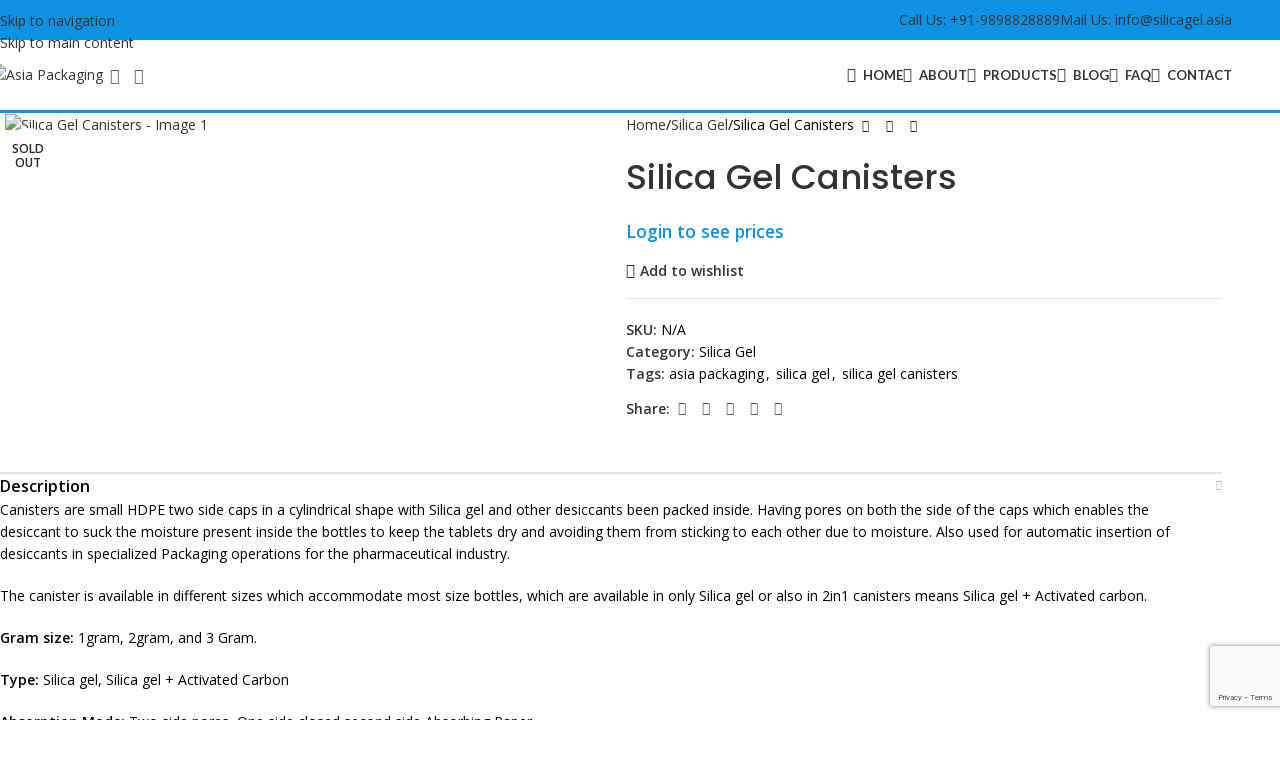

--- FILE ---
content_type: text/html; charset=UTF-8
request_url: https://silicagel.asia/product/silica-gel-canisters/
body_size: 24590
content:
<!DOCTYPE html>
<html lang="en-US" prefix="og: https://ogp.me/ns#">
<head>
	<meta charset="UTF-8">
	<link rel="profile" href="https://gmpg.org/xfn/11">
	<link rel="pingback" href="https://silicagel.asia/xmlrpc.php">

	
<!-- Search Engine Optimization by Rank Math - https://rankmath.com/ -->
<title>Silica Gel Canisters - Asia Packaging</title>
<meta name="description" content="Canisters are small HDPE two side caps in a cylindrical shape with Silica gel and other desiccants been packed inside. Having pores on both the side of the"/>
<meta name="robots" content="index, follow, max-snippet:-1, max-video-preview:-1, max-image-preview:large"/>
<link rel="canonical" href="https://silicagel.asia/product/silica-gel-canisters/" />
<meta property="og:locale" content="en_US" />
<meta property="og:type" content="product" />
<meta property="og:title" content="Silica Gel Canisters - Asia Packaging" />
<meta property="og:description" content="Canisters are small HDPE two side caps in a cylindrical shape with Silica gel and other desiccants been packed inside. Having pores on both the side of the" />
<meta property="og:url" content="https://silicagel.asia/product/silica-gel-canisters/" />
<meta property="og:site_name" content="Asia Packaging" />
<meta property="og:updated_time" content="2023-09-06T06:14:40+05:30" />
<meta name="twitter:card" content="summary_large_image" />
<meta name="twitter:title" content="Silica Gel Canisters - Asia Packaging" />
<meta name="twitter:description" content="Canisters are small HDPE two side caps in a cylindrical shape with Silica gel and other desiccants been packed inside. Having pores on both the side of the" />
<meta name="twitter:label1" content="Price" />
<meta name="twitter:data1" content="&#8377;0.00" />
<meta name="twitter:label2" content="Availability" />
<meta name="twitter:data2" content="Out of stock" />
<script type="application/ld+json" class="rank-math-schema">{"@context":"https://schema.org","@graph":[{"@type":"Organization","@id":"https://silicagel.asia/#organization","name":"Asia Packaging","url":"https://silicagel.asia","logo":{"@type":"ImageObject","@id":"https://silicagel.asia/#logo","url":"https://silicagel.asia/wp-content/uploads/2020/01/logo.png","contentUrl":"https://silicagel.asia/wp-content/uploads/2020/01/logo.png","caption":"Asia Packaging","inLanguage":"en-US","width":"489","height":"106"}},{"@type":"WebSite","@id":"https://silicagel.asia/#website","url":"https://silicagel.asia","name":"Asia Packaging","publisher":{"@id":"https://silicagel.asia/#organization"},"inLanguage":"en-US"},{"@type":"ImageObject","@id":"https://silicagel.asia/wp-content/uploads/2020/01/silicagelcanisters.jpg","url":"https://silicagel.asia/wp-content/uploads/2020/01/silicagelcanisters.jpg","width":"301","height":"154","inLanguage":"en-US"},{"@type":"ItemPage","@id":"https://silicagel.asia/product/silica-gel-canisters/#webpage","url":"https://silicagel.asia/product/silica-gel-canisters/","name":"Silica Gel Canisters - Asia Packaging","datePublished":"2020-01-16T09:00:46+05:30","dateModified":"2023-09-06T06:14:40+05:30","isPartOf":{"@id":"https://silicagel.asia/#website"},"primaryImageOfPage":{"@id":"https://silicagel.asia/wp-content/uploads/2020/01/silicagelcanisters.jpg"},"inLanguage":"en-US"},{"@type":"Product","name":"Silica Gel Canisters - Asia Packaging","description":"Canisters are small HDPE two side caps in a cylindrical shape with Silica gel and other desiccants been packed inside. Having pores on both the side of the caps which enables the desiccant to suck the moisture present inside the bottles to keep the tablets dry and avoiding them from sticking to each other due to moisture. Also used for automatic insertion of desiccants in specialized Packaging operations for the pharmaceutical industry.","category":"Silica Gel","mainEntityOfPage":{"@id":"https://silicagel.asia/product/silica-gel-canisters/#webpage"},"image":[{"@type":"ImageObject","url":"https://silicagel.asia/wp-content/uploads/2020/01/silicagelcanisters.jpg","height":"154","width":"301"}],"@id":"https://silicagel.asia/product/silica-gel-canisters/#richSnippet"}]}</script>
<!-- /Rank Math WordPress SEO plugin -->

<link rel='dns-prefetch' href='//cdnjs.cloudflare.com' />
<link rel='dns-prefetch' href='//fonts.googleapis.com' />
<link rel="alternate" type="application/rss+xml" title="Asia Packaging &raquo; Feed" href="https://silicagel.asia/feed/" />
<link rel="alternate" type="application/rss+xml" title="Asia Packaging &raquo; Comments Feed" href="https://silicagel.asia/comments/feed/" />
<link rel="alternate" title="oEmbed (JSON)" type="application/json+oembed" href="https://silicagel.asia/wp-json/oembed/1.0/embed?url=https%3A%2F%2Fsilicagel.asia%2Fproduct%2Fsilica-gel-canisters%2F" />
<link rel="alternate" title="oEmbed (XML)" type="text/xml+oembed" href="https://silicagel.asia/wp-json/oembed/1.0/embed?url=https%3A%2F%2Fsilicagel.asia%2Fproduct%2Fsilica-gel-canisters%2F&#038;format=xml" />
<style id='wp-img-auto-sizes-contain-inline-css' type='text/css'>
img:is([sizes=auto i],[sizes^="auto," i]){contain-intrinsic-size:3000px 1500px}
/*# sourceURL=wp-img-auto-sizes-contain-inline-css */
</style>
<style id='wp-block-library-inline-css' type='text/css'>
:root{--wp-block-synced-color:#7a00df;--wp-block-synced-color--rgb:122,0,223;--wp-bound-block-color:var(--wp-block-synced-color);--wp-editor-canvas-background:#ddd;--wp-admin-theme-color:#007cba;--wp-admin-theme-color--rgb:0,124,186;--wp-admin-theme-color-darker-10:#006ba1;--wp-admin-theme-color-darker-10--rgb:0,107,160.5;--wp-admin-theme-color-darker-20:#005a87;--wp-admin-theme-color-darker-20--rgb:0,90,135;--wp-admin-border-width-focus:2px}@media (min-resolution:192dpi){:root{--wp-admin-border-width-focus:1.5px}}.wp-element-button{cursor:pointer}:root .has-very-light-gray-background-color{background-color:#eee}:root .has-very-dark-gray-background-color{background-color:#313131}:root .has-very-light-gray-color{color:#eee}:root .has-very-dark-gray-color{color:#313131}:root .has-vivid-green-cyan-to-vivid-cyan-blue-gradient-background{background:linear-gradient(135deg,#00d084,#0693e3)}:root .has-purple-crush-gradient-background{background:linear-gradient(135deg,#34e2e4,#4721fb 50%,#ab1dfe)}:root .has-hazy-dawn-gradient-background{background:linear-gradient(135deg,#faaca8,#dad0ec)}:root .has-subdued-olive-gradient-background{background:linear-gradient(135deg,#fafae1,#67a671)}:root .has-atomic-cream-gradient-background{background:linear-gradient(135deg,#fdd79a,#004a59)}:root .has-nightshade-gradient-background{background:linear-gradient(135deg,#330968,#31cdcf)}:root .has-midnight-gradient-background{background:linear-gradient(135deg,#020381,#2874fc)}:root{--wp--preset--font-size--normal:16px;--wp--preset--font-size--huge:42px}.has-regular-font-size{font-size:1em}.has-larger-font-size{font-size:2.625em}.has-normal-font-size{font-size:var(--wp--preset--font-size--normal)}.has-huge-font-size{font-size:var(--wp--preset--font-size--huge)}.has-text-align-center{text-align:center}.has-text-align-left{text-align:left}.has-text-align-right{text-align:right}.has-fit-text{white-space:nowrap!important}#end-resizable-editor-section{display:none}.aligncenter{clear:both}.items-justified-left{justify-content:flex-start}.items-justified-center{justify-content:center}.items-justified-right{justify-content:flex-end}.items-justified-space-between{justify-content:space-between}.screen-reader-text{border:0;clip-path:inset(50%);height:1px;margin:-1px;overflow:hidden;padding:0;position:absolute;width:1px;word-wrap:normal!important}.screen-reader-text:focus{background-color:#ddd;clip-path:none;color:#444;display:block;font-size:1em;height:auto;left:5px;line-height:normal;padding:15px 23px 14px;text-decoration:none;top:5px;width:auto;z-index:100000}html :where(.has-border-color){border-style:solid}html :where([style*=border-top-color]){border-top-style:solid}html :where([style*=border-right-color]){border-right-style:solid}html :where([style*=border-bottom-color]){border-bottom-style:solid}html :where([style*=border-left-color]){border-left-style:solid}html :where([style*=border-width]){border-style:solid}html :where([style*=border-top-width]){border-top-style:solid}html :where([style*=border-right-width]){border-right-style:solid}html :where([style*=border-bottom-width]){border-bottom-style:solid}html :where([style*=border-left-width]){border-left-style:solid}html :where(img[class*=wp-image-]){height:auto;max-width:100%}:where(figure){margin:0 0 1em}html :where(.is-position-sticky){--wp-admin--admin-bar--position-offset:var(--wp-admin--admin-bar--height,0px)}@media screen and (max-width:600px){html :where(.is-position-sticky){--wp-admin--admin-bar--position-offset:0px}}

/*# sourceURL=wp-block-library-inline-css */
</style><link rel='stylesheet' id='wc-blocks-style-css' href='https://silicagel.asia/wp-content/plugins/woocommerce/assets/client/blocks/wc-blocks.css?ver=wc-10.4.3' type='text/css' media='all' />
<style id='global-styles-inline-css' type='text/css'>
:root{--wp--preset--aspect-ratio--square: 1;--wp--preset--aspect-ratio--4-3: 4/3;--wp--preset--aspect-ratio--3-4: 3/4;--wp--preset--aspect-ratio--3-2: 3/2;--wp--preset--aspect-ratio--2-3: 2/3;--wp--preset--aspect-ratio--16-9: 16/9;--wp--preset--aspect-ratio--9-16: 9/16;--wp--preset--color--black: #000000;--wp--preset--color--cyan-bluish-gray: #abb8c3;--wp--preset--color--white: #ffffff;--wp--preset--color--pale-pink: #f78da7;--wp--preset--color--vivid-red: #cf2e2e;--wp--preset--color--luminous-vivid-orange: #ff6900;--wp--preset--color--luminous-vivid-amber: #fcb900;--wp--preset--color--light-green-cyan: #7bdcb5;--wp--preset--color--vivid-green-cyan: #00d084;--wp--preset--color--pale-cyan-blue: #8ed1fc;--wp--preset--color--vivid-cyan-blue: #0693e3;--wp--preset--color--vivid-purple: #9b51e0;--wp--preset--gradient--vivid-cyan-blue-to-vivid-purple: linear-gradient(135deg,rgb(6,147,227) 0%,rgb(155,81,224) 100%);--wp--preset--gradient--light-green-cyan-to-vivid-green-cyan: linear-gradient(135deg,rgb(122,220,180) 0%,rgb(0,208,130) 100%);--wp--preset--gradient--luminous-vivid-amber-to-luminous-vivid-orange: linear-gradient(135deg,rgb(252,185,0) 0%,rgb(255,105,0) 100%);--wp--preset--gradient--luminous-vivid-orange-to-vivid-red: linear-gradient(135deg,rgb(255,105,0) 0%,rgb(207,46,46) 100%);--wp--preset--gradient--very-light-gray-to-cyan-bluish-gray: linear-gradient(135deg,rgb(238,238,238) 0%,rgb(169,184,195) 100%);--wp--preset--gradient--cool-to-warm-spectrum: linear-gradient(135deg,rgb(74,234,220) 0%,rgb(151,120,209) 20%,rgb(207,42,186) 40%,rgb(238,44,130) 60%,rgb(251,105,98) 80%,rgb(254,248,76) 100%);--wp--preset--gradient--blush-light-purple: linear-gradient(135deg,rgb(255,206,236) 0%,rgb(152,150,240) 100%);--wp--preset--gradient--blush-bordeaux: linear-gradient(135deg,rgb(254,205,165) 0%,rgb(254,45,45) 50%,rgb(107,0,62) 100%);--wp--preset--gradient--luminous-dusk: linear-gradient(135deg,rgb(255,203,112) 0%,rgb(199,81,192) 50%,rgb(65,88,208) 100%);--wp--preset--gradient--pale-ocean: linear-gradient(135deg,rgb(255,245,203) 0%,rgb(182,227,212) 50%,rgb(51,167,181) 100%);--wp--preset--gradient--electric-grass: linear-gradient(135deg,rgb(202,248,128) 0%,rgb(113,206,126) 100%);--wp--preset--gradient--midnight: linear-gradient(135deg,rgb(2,3,129) 0%,rgb(40,116,252) 100%);--wp--preset--font-size--small: 13px;--wp--preset--font-size--medium: 20px;--wp--preset--font-size--large: 36px;--wp--preset--font-size--x-large: 42px;--wp--preset--spacing--20: 0.44rem;--wp--preset--spacing--30: 0.67rem;--wp--preset--spacing--40: 1rem;--wp--preset--spacing--50: 1.5rem;--wp--preset--spacing--60: 2.25rem;--wp--preset--spacing--70: 3.38rem;--wp--preset--spacing--80: 5.06rem;--wp--preset--shadow--natural: 6px 6px 9px rgba(0, 0, 0, 0.2);--wp--preset--shadow--deep: 12px 12px 50px rgba(0, 0, 0, 0.4);--wp--preset--shadow--sharp: 6px 6px 0px rgba(0, 0, 0, 0.2);--wp--preset--shadow--outlined: 6px 6px 0px -3px rgb(255, 255, 255), 6px 6px rgb(0, 0, 0);--wp--preset--shadow--crisp: 6px 6px 0px rgb(0, 0, 0);}:where(body) { margin: 0; }.wp-site-blocks > .alignleft { float: left; margin-right: 2em; }.wp-site-blocks > .alignright { float: right; margin-left: 2em; }.wp-site-blocks > .aligncenter { justify-content: center; margin-left: auto; margin-right: auto; }:where(.is-layout-flex){gap: 0.5em;}:where(.is-layout-grid){gap: 0.5em;}.is-layout-flow > .alignleft{float: left;margin-inline-start: 0;margin-inline-end: 2em;}.is-layout-flow > .alignright{float: right;margin-inline-start: 2em;margin-inline-end: 0;}.is-layout-flow > .aligncenter{margin-left: auto !important;margin-right: auto !important;}.is-layout-constrained > .alignleft{float: left;margin-inline-start: 0;margin-inline-end: 2em;}.is-layout-constrained > .alignright{float: right;margin-inline-start: 2em;margin-inline-end: 0;}.is-layout-constrained > .aligncenter{margin-left: auto !important;margin-right: auto !important;}.is-layout-constrained > :where(:not(.alignleft):not(.alignright):not(.alignfull)){margin-left: auto !important;margin-right: auto !important;}body .is-layout-flex{display: flex;}.is-layout-flex{flex-wrap: wrap;align-items: center;}.is-layout-flex > :is(*, div){margin: 0;}body .is-layout-grid{display: grid;}.is-layout-grid > :is(*, div){margin: 0;}body{padding-top: 0px;padding-right: 0px;padding-bottom: 0px;padding-left: 0px;}a:where(:not(.wp-element-button)){text-decoration: none;}:root :where(.wp-element-button, .wp-block-button__link){background-color: #32373c;border-width: 0;color: #fff;font-family: inherit;font-size: inherit;font-style: inherit;font-weight: inherit;letter-spacing: inherit;line-height: inherit;padding-top: calc(0.667em + 2px);padding-right: calc(1.333em + 2px);padding-bottom: calc(0.667em + 2px);padding-left: calc(1.333em + 2px);text-decoration: none;text-transform: inherit;}.has-black-color{color: var(--wp--preset--color--black) !important;}.has-cyan-bluish-gray-color{color: var(--wp--preset--color--cyan-bluish-gray) !important;}.has-white-color{color: var(--wp--preset--color--white) !important;}.has-pale-pink-color{color: var(--wp--preset--color--pale-pink) !important;}.has-vivid-red-color{color: var(--wp--preset--color--vivid-red) !important;}.has-luminous-vivid-orange-color{color: var(--wp--preset--color--luminous-vivid-orange) !important;}.has-luminous-vivid-amber-color{color: var(--wp--preset--color--luminous-vivid-amber) !important;}.has-light-green-cyan-color{color: var(--wp--preset--color--light-green-cyan) !important;}.has-vivid-green-cyan-color{color: var(--wp--preset--color--vivid-green-cyan) !important;}.has-pale-cyan-blue-color{color: var(--wp--preset--color--pale-cyan-blue) !important;}.has-vivid-cyan-blue-color{color: var(--wp--preset--color--vivid-cyan-blue) !important;}.has-vivid-purple-color{color: var(--wp--preset--color--vivid-purple) !important;}.has-black-background-color{background-color: var(--wp--preset--color--black) !important;}.has-cyan-bluish-gray-background-color{background-color: var(--wp--preset--color--cyan-bluish-gray) !important;}.has-white-background-color{background-color: var(--wp--preset--color--white) !important;}.has-pale-pink-background-color{background-color: var(--wp--preset--color--pale-pink) !important;}.has-vivid-red-background-color{background-color: var(--wp--preset--color--vivid-red) !important;}.has-luminous-vivid-orange-background-color{background-color: var(--wp--preset--color--luminous-vivid-orange) !important;}.has-luminous-vivid-amber-background-color{background-color: var(--wp--preset--color--luminous-vivid-amber) !important;}.has-light-green-cyan-background-color{background-color: var(--wp--preset--color--light-green-cyan) !important;}.has-vivid-green-cyan-background-color{background-color: var(--wp--preset--color--vivid-green-cyan) !important;}.has-pale-cyan-blue-background-color{background-color: var(--wp--preset--color--pale-cyan-blue) !important;}.has-vivid-cyan-blue-background-color{background-color: var(--wp--preset--color--vivid-cyan-blue) !important;}.has-vivid-purple-background-color{background-color: var(--wp--preset--color--vivid-purple) !important;}.has-black-border-color{border-color: var(--wp--preset--color--black) !important;}.has-cyan-bluish-gray-border-color{border-color: var(--wp--preset--color--cyan-bluish-gray) !important;}.has-white-border-color{border-color: var(--wp--preset--color--white) !important;}.has-pale-pink-border-color{border-color: var(--wp--preset--color--pale-pink) !important;}.has-vivid-red-border-color{border-color: var(--wp--preset--color--vivid-red) !important;}.has-luminous-vivid-orange-border-color{border-color: var(--wp--preset--color--luminous-vivid-orange) !important;}.has-luminous-vivid-amber-border-color{border-color: var(--wp--preset--color--luminous-vivid-amber) !important;}.has-light-green-cyan-border-color{border-color: var(--wp--preset--color--light-green-cyan) !important;}.has-vivid-green-cyan-border-color{border-color: var(--wp--preset--color--vivid-green-cyan) !important;}.has-pale-cyan-blue-border-color{border-color: var(--wp--preset--color--pale-cyan-blue) !important;}.has-vivid-cyan-blue-border-color{border-color: var(--wp--preset--color--vivid-cyan-blue) !important;}.has-vivid-purple-border-color{border-color: var(--wp--preset--color--vivid-purple) !important;}.has-vivid-cyan-blue-to-vivid-purple-gradient-background{background: var(--wp--preset--gradient--vivid-cyan-blue-to-vivid-purple) !important;}.has-light-green-cyan-to-vivid-green-cyan-gradient-background{background: var(--wp--preset--gradient--light-green-cyan-to-vivid-green-cyan) !important;}.has-luminous-vivid-amber-to-luminous-vivid-orange-gradient-background{background: var(--wp--preset--gradient--luminous-vivid-amber-to-luminous-vivid-orange) !important;}.has-luminous-vivid-orange-to-vivid-red-gradient-background{background: var(--wp--preset--gradient--luminous-vivid-orange-to-vivid-red) !important;}.has-very-light-gray-to-cyan-bluish-gray-gradient-background{background: var(--wp--preset--gradient--very-light-gray-to-cyan-bluish-gray) !important;}.has-cool-to-warm-spectrum-gradient-background{background: var(--wp--preset--gradient--cool-to-warm-spectrum) !important;}.has-blush-light-purple-gradient-background{background: var(--wp--preset--gradient--blush-light-purple) !important;}.has-blush-bordeaux-gradient-background{background: var(--wp--preset--gradient--blush-bordeaux) !important;}.has-luminous-dusk-gradient-background{background: var(--wp--preset--gradient--luminous-dusk) !important;}.has-pale-ocean-gradient-background{background: var(--wp--preset--gradient--pale-ocean) !important;}.has-electric-grass-gradient-background{background: var(--wp--preset--gradient--electric-grass) !important;}.has-midnight-gradient-background{background: var(--wp--preset--gradient--midnight) !important;}.has-small-font-size{font-size: var(--wp--preset--font-size--small) !important;}.has-medium-font-size{font-size: var(--wp--preset--font-size--medium) !important;}.has-large-font-size{font-size: var(--wp--preset--font-size--large) !important;}.has-x-large-font-size{font-size: var(--wp--preset--font-size--x-large) !important;}
/*# sourceURL=global-styles-inline-css */
</style>

<link rel='stylesheet' id='nta-css-popup-css' href='https://silicagel.asia/wp-content/plugins/wp-whatsapp/assets/dist/css/style.css?ver=6.9' type='text/css' media='all' />
<link rel='stylesheet' id='buttonizer_frontend_style-css' href='https://silicagel.asia/wp-content/plugins/buttonizer-multifunctional-button/assets/legacy/frontend.css?v=a39bd9eefa47cf9346743d6e29db2d87&#038;ver=6.9' type='text/css' media='all' />
<link rel='stylesheet' id='buttonizer-icon-library-css' href='https://cdnjs.cloudflare.com/ajax/libs/font-awesome/5.15.4/css/all.min.css?ver=6.9' type='text/css' media='all' integrity='sha512-1ycn6IcaQQ40/MKBW2W4Rhis/DbILU74C1vSrLJxCq57o941Ym01SwNsOMqvEBFlcgUa6xLiPY/NS5R+E6ztJQ==' crossorigin='anonymous' />
<link rel='stylesheet' id='cf7md_roboto-css' href='//fonts.googleapis.com/css?family=Roboto:400,500' type='text/css' media='all' />
<link rel='stylesheet' id='cf7-material-design-css' href='https://silicagel.asia/wp-content/plugins/material-design-for-contact-form-7/public/../assets/css/cf7-material-design.css?ver=2.6.4' type='text/css' media='all' />
<style id='woocommerce-inline-inline-css' type='text/css'>
.woocommerce form .form-row .required { visibility: visible; }
/*# sourceURL=woocommerce-inline-inline-css */
</style>
<link rel='stylesheet' id='js_composer_front-css' href='https://silicagel.asia/wp-content/plugins/js_composer/assets/css/js_composer.min.css?ver=8.7.2' type='text/css' media='all' />
<link rel='stylesheet' id='vc_font_awesome_5_shims-css' href='https://silicagel.asia/wp-content/plugins/js_composer/assets/lib/vendor/dist/@fortawesome/fontawesome-free/css/v4-shims.min.css?ver=8.7.2' type='text/css' media='all' />
<link rel='stylesheet' id='vc_font_awesome_6-css' href='https://silicagel.asia/wp-content/plugins/js_composer/assets/lib/vendor/dist/@fortawesome/fontawesome-free/css/all.min.css?ver=8.7.2' type='text/css' media='all' />
<link rel='stylesheet' id='wd-style-base-css' href='https://silicagel.asia/wp-content/themes/woodmart/css/parts/base.min.css?ver=8.3.9' type='text/css' media='all' />
<link rel='stylesheet' id='wd-helpers-wpb-elem-css' href='https://silicagel.asia/wp-content/themes/woodmart/css/parts/helpers-wpb-elem.min.css?ver=8.3.9' type='text/css' media='all' />
<link rel='stylesheet' id='wd-revolution-slider-css' href='https://silicagel.asia/wp-content/themes/woodmart/css/parts/int-rev-slider.min.css?ver=8.3.9' type='text/css' media='all' />
<link rel='stylesheet' id='wd-wpbakery-base-css' href='https://silicagel.asia/wp-content/themes/woodmart/css/parts/int-wpb-base.min.css?ver=8.3.9' type='text/css' media='all' />
<link rel='stylesheet' id='wd-wpbakery-base-deprecated-css' href='https://silicagel.asia/wp-content/themes/woodmart/css/parts/int-wpb-base-deprecated.min.css?ver=8.3.9' type='text/css' media='all' />
<link rel='stylesheet' id='wd-notices-fixed-css' href='https://silicagel.asia/wp-content/themes/woodmart/css/parts/woo-opt-sticky-notices-old.min.css?ver=8.3.9' type='text/css' media='all' />
<link rel='stylesheet' id='wd-woocommerce-base-css' href='https://silicagel.asia/wp-content/themes/woodmart/css/parts/woocommerce-base.min.css?ver=8.3.9' type='text/css' media='all' />
<link rel='stylesheet' id='wd-mod-star-rating-css' href='https://silicagel.asia/wp-content/themes/woodmart/css/parts/mod-star-rating.min.css?ver=8.3.9' type='text/css' media='all' />
<link rel='stylesheet' id='wd-woocommerce-block-notices-css' href='https://silicagel.asia/wp-content/themes/woodmart/css/parts/woo-mod-block-notices.min.css?ver=8.3.9' type='text/css' media='all' />
<link rel='stylesheet' id='wd-woo-mod-quantity-css' href='https://silicagel.asia/wp-content/themes/woodmart/css/parts/woo-mod-quantity.min.css?ver=8.3.9' type='text/css' media='all' />
<link rel='stylesheet' id='wd-woo-single-prod-el-base-css' href='https://silicagel.asia/wp-content/themes/woodmart/css/parts/woo-single-prod-el-base.min.css?ver=8.3.9' type='text/css' media='all' />
<link rel='stylesheet' id='wd-woo-mod-stock-status-css' href='https://silicagel.asia/wp-content/themes/woodmart/css/parts/woo-mod-stock-status.min.css?ver=8.3.9' type='text/css' media='all' />
<link rel='stylesheet' id='wd-woo-mod-shop-attributes-css' href='https://silicagel.asia/wp-content/themes/woodmart/css/parts/woo-mod-shop-attributes.min.css?ver=8.3.9' type='text/css' media='all' />
<link rel='stylesheet' id='wd-wp-blocks-css' href='https://silicagel.asia/wp-content/themes/woodmart/css/parts/wp-blocks.min.css?ver=8.3.9' type='text/css' media='all' />
<link rel='stylesheet' id='wd-header-base-css' href='https://silicagel.asia/wp-content/themes/woodmart/css/parts/header-base.min.css?ver=8.3.9' type='text/css' media='all' />
<link rel='stylesheet' id='wd-mod-tools-css' href='https://silicagel.asia/wp-content/themes/woodmart/css/parts/mod-tools.min.css?ver=8.3.9' type='text/css' media='all' />
<link rel='stylesheet' id='wd-header-elements-base-css' href='https://silicagel.asia/wp-content/themes/woodmart/css/parts/header-el-base.min.css?ver=8.3.9' type='text/css' media='all' />
<link rel='stylesheet' id='wd-button-css' href='https://silicagel.asia/wp-content/themes/woodmart/css/parts/el-button.min.css?ver=8.3.9' type='text/css' media='all' />
<link rel='stylesheet' id='wd-social-icons-css' href='https://silicagel.asia/wp-content/themes/woodmart/css/parts/el-social-icons.min.css?ver=8.3.9' type='text/css' media='all' />
<link rel='stylesheet' id='wd-header-mobile-nav-dropdown-css' href='https://silicagel.asia/wp-content/themes/woodmart/css/parts/header-el-mobile-nav-dropdown.min.css?ver=8.3.9' type='text/css' media='all' />
<link rel='stylesheet' id='wd-page-title-css' href='https://silicagel.asia/wp-content/themes/woodmart/css/parts/page-title.min.css?ver=8.3.9' type='text/css' media='all' />
<link rel='stylesheet' id='wd-woo-single-prod-predefined-css' href='https://silicagel.asia/wp-content/themes/woodmart/css/parts/woo-single-prod-predefined.min.css?ver=8.3.9' type='text/css' media='all' />
<link rel='stylesheet' id='wd-woo-single-prod-and-quick-view-predefined-css' href='https://silicagel.asia/wp-content/themes/woodmart/css/parts/woo-single-prod-and-quick-view-predefined.min.css?ver=8.3.9' type='text/css' media='all' />
<link rel='stylesheet' id='wd-woo-single-prod-el-tabs-predefined-css' href='https://silicagel.asia/wp-content/themes/woodmart/css/parts/woo-single-prod-el-tabs-predefined.min.css?ver=8.3.9' type='text/css' media='all' />
<link rel='stylesheet' id='wd-woo-single-prod-opt-base-css' href='https://silicagel.asia/wp-content/themes/woodmart/css/parts/woo-single-prod-opt-base.min.css?ver=8.3.9' type='text/css' media='all' />
<link rel='stylesheet' id='wd-woo-single-prod-el-gallery-css' href='https://silicagel.asia/wp-content/themes/woodmart/css/parts/woo-single-prod-el-gallery.min.css?ver=8.3.9' type='text/css' media='all' />
<link rel='stylesheet' id='wd-swiper-css' href='https://silicagel.asia/wp-content/themes/woodmart/css/parts/lib-swiper.min.css?ver=8.3.9' type='text/css' media='all' />
<link rel='stylesheet' id='wd-woo-mod-product-labels-css' href='https://silicagel.asia/wp-content/themes/woodmart/css/parts/woo-mod-product-labels.min.css?ver=8.3.9' type='text/css' media='all' />
<link rel='stylesheet' id='wd-woo-mod-product-labels-round-css' href='https://silicagel.asia/wp-content/themes/woodmart/css/parts/woo-mod-product-labels-round.min.css?ver=8.3.9' type='text/css' media='all' />
<link rel='stylesheet' id='wd-swiper-arrows-css' href='https://silicagel.asia/wp-content/themes/woodmart/css/parts/lib-swiper-arrows.min.css?ver=8.3.9' type='text/css' media='all' />
<link rel='stylesheet' id='wd-photoswipe-css' href='https://silicagel.asia/wp-content/themes/woodmart/css/parts/lib-photoswipe.min.css?ver=8.3.9' type='text/css' media='all' />
<link rel='stylesheet' id='wd-woo-single-prod-el-navigation-css' href='https://silicagel.asia/wp-content/themes/woodmart/css/parts/woo-single-prod-el-navigation.min.css?ver=8.3.9' type='text/css' media='all' />
<link rel='stylesheet' id='wd-accordion-css' href='https://silicagel.asia/wp-content/themes/woodmart/css/parts/el-accordion.min.css?ver=8.3.9' type='text/css' media='all' />
<link rel='stylesheet' id='wd-accordion-elem-wpb-css' href='https://silicagel.asia/wp-content/themes/woodmart/css/parts/el-accordion-wpb-elem.min.css?ver=8.3.9' type='text/css' media='all' />
<link rel='stylesheet' id='wd-product-loop-css' href='https://silicagel.asia/wp-content/themes/woodmart/css/parts/woo-product-loop.min.css?ver=8.3.9' type='text/css' media='all' />
<link rel='stylesheet' id='wd-product-loop-base-css' href='https://silicagel.asia/wp-content/themes/woodmart/css/parts/woo-product-loop-base.min.css?ver=8.3.9' type='text/css' media='all' />
<link rel='stylesheet' id='wd-woo-mod-add-btn-replace-css' href='https://silicagel.asia/wp-content/themes/woodmart/css/parts/woo-mod-add-btn-replace.min.css?ver=8.3.9' type='text/css' media='all' />
<link rel='stylesheet' id='wd-mod-more-description-css' href='https://silicagel.asia/wp-content/themes/woodmart/css/parts/mod-more-description.min.css?ver=8.3.9' type='text/css' media='all' />
<link rel='stylesheet' id='wd-swiper-pagin-css' href='https://silicagel.asia/wp-content/themes/woodmart/css/parts/lib-swiper-pagin.min.css?ver=8.3.9' type='text/css' media='all' />
<link rel='stylesheet' id='wd-footer-base-css' href='https://silicagel.asia/wp-content/themes/woodmart/css/parts/footer-base.min.css?ver=8.3.9' type='text/css' media='all' />
<link rel='stylesheet' id='wd-widget-wd-recent-posts-css' href='https://silicagel.asia/wp-content/themes/woodmart/css/parts/widget-wd-recent-posts.min.css?ver=8.3.9' type='text/css' media='all' />
<link rel='stylesheet' id='wd-widget-product-list-css' href='https://silicagel.asia/wp-content/themes/woodmart/css/parts/woo-widget-product-list.min.css?ver=8.3.9' type='text/css' media='all' />
<link rel='stylesheet' id='wd-scroll-top-css' href='https://silicagel.asia/wp-content/themes/woodmart/css/parts/opt-scrolltotop.min.css?ver=8.3.9' type='text/css' media='all' />
<link rel='stylesheet' id='xts-google-fonts-css' href='https://fonts.googleapis.com/css?family=Open+Sans%3A400%2C600%7CQuicksand%3A400%2C600%7CPoppins%3A400%2C600%2C500%7CLato%3A400%2C700&#038;ver=8.3.9' type='text/css' media='all' />
<script type="text/javascript" src="https://silicagel.asia/wp-includes/js/jquery/jquery.min.js?ver=3.7.1" id="jquery-core-js"></script>
<script type="text/javascript" src="https://silicagel.asia/wp-includes/js/jquery/jquery-migrate.min.js?ver=3.4.1" id="jquery-migrate-js"></script>
<script type="text/javascript" src="https://silicagel.asia/wp-content/plugins/woocommerce/assets/js/jquery-blockui/jquery.blockUI.min.js?ver=2.7.0-wc.10.4.3" id="wc-jquery-blockui-js" data-wp-strategy="defer"></script>
<script type="text/javascript" id="wc-add-to-cart-js-extra">
/* <![CDATA[ */
var wc_add_to_cart_params = {"ajax_url":"/wp-admin/admin-ajax.php","wc_ajax_url":"/?wc-ajax=%%endpoint%%","i18n_view_cart":"View cart","cart_url":"https://silicagel.asia/basket/","is_cart":"","cart_redirect_after_add":"no"};
//# sourceURL=wc-add-to-cart-js-extra
/* ]]> */
</script>
<script type="text/javascript" src="https://silicagel.asia/wp-content/plugins/woocommerce/assets/js/frontend/add-to-cart.min.js?ver=10.4.3" id="wc-add-to-cart-js" data-wp-strategy="defer"></script>
<script type="text/javascript" src="https://silicagel.asia/wp-content/plugins/woocommerce/assets/js/zoom/jquery.zoom.min.js?ver=1.7.21-wc.10.4.3" id="wc-zoom-js" defer="defer" data-wp-strategy="defer"></script>
<script type="text/javascript" id="wc-single-product-js-extra">
/* <![CDATA[ */
var wc_single_product_params = {"i18n_required_rating_text":"Please select a rating","i18n_rating_options":["1 of 5 stars","2 of 5 stars","3 of 5 stars","4 of 5 stars","5 of 5 stars"],"i18n_product_gallery_trigger_text":"View full-screen image gallery","review_rating_required":"yes","flexslider":{"rtl":false,"animation":"slide","smoothHeight":true,"directionNav":false,"controlNav":"thumbnails","slideshow":false,"animationSpeed":500,"animationLoop":false,"allowOneSlide":false},"zoom_enabled":"","zoom_options":[],"photoswipe_enabled":"","photoswipe_options":{"shareEl":false,"closeOnScroll":false,"history":false,"hideAnimationDuration":0,"showAnimationDuration":0},"flexslider_enabled":""};
//# sourceURL=wc-single-product-js-extra
/* ]]> */
</script>
<script type="text/javascript" src="https://silicagel.asia/wp-content/plugins/woocommerce/assets/js/frontend/single-product.min.js?ver=10.4.3" id="wc-single-product-js" defer="defer" data-wp-strategy="defer"></script>
<script type="text/javascript" src="https://silicagel.asia/wp-content/plugins/woocommerce/assets/js/js-cookie/js.cookie.min.js?ver=2.1.4-wc.10.4.3" id="wc-js-cookie-js" defer="defer" data-wp-strategy="defer"></script>
<script type="text/javascript" id="woocommerce-js-extra">
/* <![CDATA[ */
var woocommerce_params = {"ajax_url":"/wp-admin/admin-ajax.php","wc_ajax_url":"/?wc-ajax=%%endpoint%%","i18n_password_show":"Show password","i18n_password_hide":"Hide password"};
//# sourceURL=woocommerce-js-extra
/* ]]> */
</script>
<script type="text/javascript" src="https://silicagel.asia/wp-content/plugins/woocommerce/assets/js/frontend/woocommerce.min.js?ver=10.4.3" id="woocommerce-js" defer="defer" data-wp-strategy="defer"></script>
<script type="text/javascript" src="https://silicagel.asia/wp-content/plugins/js_composer/assets/js/vendors/woocommerce-add-to-cart.js?ver=8.7.2" id="vc_woocommerce-add-to-cart-js-js"></script>
<script type="text/javascript" src="https://silicagel.asia/wp-content/themes/woodmart/js/libs/device.min.js?ver=8.3.9" id="wd-device-library-js"></script>
<script type="text/javascript" src="https://silicagel.asia/wp-content/themes/woodmart/js/scripts/global/scrollBar.min.js?ver=8.3.9" id="wd-scrollbar-js"></script>
<script></script><link rel="https://api.w.org/" href="https://silicagel.asia/wp-json/" /><link rel="alternate" title="JSON" type="application/json" href="https://silicagel.asia/wp-json/wp/v2/product/2862" /><link rel="EditURI" type="application/rsd+xml" title="RSD" href="https://silicagel.asia/xmlrpc.php?rsd" />
<meta name="generator" content="WordPress 6.9" />
<link rel='shortlink' href='https://silicagel.asia/?p=2862' />
<meta name="theme-color" content="#0f91e3">					<meta name="viewport" content="width=device-width, initial-scale=1.0, maximum-scale=1.0, user-scalable=no">
										<noscript><style>.woocommerce-product-gallery{ opacity: 1 !important; }</style></noscript>
	<meta name="generator" content="Powered by WPBakery Page Builder - drag and drop page builder for WordPress."/>
<meta name="generator" content="Powered by Slider Revolution 6.7.38 - responsive, Mobile-Friendly Slider Plugin for WordPress with comfortable drag and drop interface." />
<script>function setREVStartSize(e){
			//window.requestAnimationFrame(function() {
				window.RSIW = window.RSIW===undefined ? window.innerWidth : window.RSIW;
				window.RSIH = window.RSIH===undefined ? window.innerHeight : window.RSIH;
				try {
					var pw = document.getElementById(e.c).parentNode.offsetWidth,
						newh;
					pw = pw===0 || isNaN(pw) || (e.l=="fullwidth" || e.layout=="fullwidth") ? window.RSIW : pw;
					e.tabw = e.tabw===undefined ? 0 : parseInt(e.tabw);
					e.thumbw = e.thumbw===undefined ? 0 : parseInt(e.thumbw);
					e.tabh = e.tabh===undefined ? 0 : parseInt(e.tabh);
					e.thumbh = e.thumbh===undefined ? 0 : parseInt(e.thumbh);
					e.tabhide = e.tabhide===undefined ? 0 : parseInt(e.tabhide);
					e.thumbhide = e.thumbhide===undefined ? 0 : parseInt(e.thumbhide);
					e.mh = e.mh===undefined || e.mh=="" || e.mh==="auto" ? 0 : parseInt(e.mh,0);
					if(e.layout==="fullscreen" || e.l==="fullscreen")
						newh = Math.max(e.mh,window.RSIH);
					else{
						e.gw = Array.isArray(e.gw) ? e.gw : [e.gw];
						for (var i in e.rl) if (e.gw[i]===undefined || e.gw[i]===0) e.gw[i] = e.gw[i-1];
						e.gh = e.el===undefined || e.el==="" || (Array.isArray(e.el) && e.el.length==0)? e.gh : e.el;
						e.gh = Array.isArray(e.gh) ? e.gh : [e.gh];
						for (var i in e.rl) if (e.gh[i]===undefined || e.gh[i]===0) e.gh[i] = e.gh[i-1];
											
						var nl = new Array(e.rl.length),
							ix = 0,
							sl;
						e.tabw = e.tabhide>=pw ? 0 : e.tabw;
						e.thumbw = e.thumbhide>=pw ? 0 : e.thumbw;
						e.tabh = e.tabhide>=pw ? 0 : e.tabh;
						e.thumbh = e.thumbhide>=pw ? 0 : e.thumbh;
						for (var i in e.rl) nl[i] = e.rl[i]<window.RSIW ? 0 : e.rl[i];
						sl = nl[0];
						for (var i in nl) if (sl>nl[i] && nl[i]>0) { sl = nl[i]; ix=i;}
						var m = pw>(e.gw[ix]+e.tabw+e.thumbw) ? 1 : (pw-(e.tabw+e.thumbw)) / (e.gw[ix]);
						newh =  (e.gh[ix] * m) + (e.tabh + e.thumbh);
					}
					var el = document.getElementById(e.c);
					if (el!==null && el) el.style.height = newh+"px";
					el = document.getElementById(e.c+"_wrapper");
					if (el!==null && el) {
						el.style.height = newh+"px";
						el.style.display = "block";
					}
				} catch(e){
					console.log("Failure at Presize of Slider:" + e)
				}
			//});
		  };</script>
<style>
		
		</style><noscript><style> .wpb_animate_when_almost_visible { opacity: 1; }</style></noscript>			<style id="wd-style-header_528910-css" data-type="wd-style-header_528910">
				:root{
	--wd-top-bar-h: 40px;
	--wd-top-bar-sm-h: 38px;
	--wd-top-bar-sticky-h: .00001px;
	--wd-top-bar-brd-w: .00001px;

	--wd-header-general-h: 70px;
	--wd-header-general-sm-h: 45px;
	--wd-header-general-sticky-h: .00001px;
	--wd-header-general-brd-w: 3px;

	--wd-header-bottom-h: 3px;
	--wd-header-bottom-sm-h: .00001px;
	--wd-header-bottom-sticky-h: .00001px;
	--wd-header-bottom-brd-w: 1px;

	--wd-header-clone-h: 60px;

	--wd-header-brd-w: calc(var(--wd-top-bar-brd-w) + var(--wd-header-general-brd-w) + var(--wd-header-bottom-brd-w));
	--wd-header-h: calc(var(--wd-top-bar-h) + var(--wd-header-general-h) + var(--wd-header-bottom-h) + var(--wd-header-brd-w));
	--wd-header-sticky-h: calc(var(--wd-top-bar-sticky-h) + var(--wd-header-general-sticky-h) + var(--wd-header-bottom-sticky-h) + var(--wd-header-clone-h) + var(--wd-header-brd-w));
	--wd-header-sm-h: calc(var(--wd-top-bar-sm-h) + var(--wd-header-general-sm-h) + var(--wd-header-bottom-sm-h) + var(--wd-header-brd-w));
}

.whb-top-bar .wd-dropdown {
	margin-top: -1px;
}

.whb-top-bar .wd-dropdown:after {
	height: 10px;
}




:root:has(.whb-general-header.whb-border-boxed) {
	--wd-header-general-brd-w: .00001px;
}

@media (max-width: 1024px) {
:root:has(.whb-general-header.whb-hidden-mobile) {
	--wd-header-general-brd-w: .00001px;
}
}

:root:has(.whb-header-bottom.whb-border-boxed) {
	--wd-header-bottom-brd-w: .00001px;
}

@media (max-width: 1024px) {
:root:has(.whb-header-bottom.whb-hidden-mobile) {
	--wd-header-bottom-brd-w: .00001px;
}
}

.whb-header-bottom .wd-dropdown {
	margin-top: -19.5px;
}

.whb-header-bottom .wd-dropdown:after {
	height: -8.5px;
}


.whb-clone.whb-sticked .wd-dropdown:not(.sub-sub-menu) {
	margin-top: 9px;
}

.whb-clone.whb-sticked .wd-dropdown:not(.sub-sub-menu):after {
	height: 20px;
}

		
.whb-895m7ukzecaqj5dn9t7j a:is(.btn-style-default, .btn-style-3d) {
	background-color: rgba(219, 0, 0, 1);
}
.whb-895m7ukzecaqj5dn9t7j a:is(.btn-style-bordered, .btn-style-link) {
	border-color: rgba(219, 0, 0, 1);
}
.whb-895m7ukzecaqj5dn9t7j a:is(.btn-style-bordered, .btn-style-default, .btn-style-3d):hover {
	background-color: rgba(219, 0, 0, 1);
}
.whb-895m7ukzecaqj5dn9t7j a:is(.btn-style-bordered, .btn-style-link):hover {
	border-color: rgba(219, 0, 0, 1);
}
.whb-v2gm9lysovqgtzyv1e89 a:is(.btn-style-default, .btn-style-3d) {
	background-color: rgba(219, 0, 0, 1);
}
.whb-v2gm9lysovqgtzyv1e89 a:is(.btn-style-bordered, .btn-style-link) {
	border-color: rgba(219, 0, 0, 1);
}
.whb-v2gm9lysovqgtzyv1e89 a:is(.btn-style-bordered, .btn-style-default, .btn-style-3d):hover {
	background-color: rgba(219, 0, 0, 1);
}
.whb-v2gm9lysovqgtzyv1e89 a:is(.btn-style-bordered, .btn-style-link):hover {
	border-color: rgba(219, 0, 0, 1);
}
.whb-top-bar {
	background-color: rgba(15, 145, 227, 1);
}

.whb-general-header {
	border-color: rgba(15, 145, 227, 1);border-bottom-width: 3px;border-bottom-style: solid;
}

.whb-header-bottom {
	border-color: rgba(232, 232, 232, 1);border-bottom-width: 1px;border-bottom-style: solid;
}
			</style>
						<style id="wd-style-theme_settings_default-css" data-type="wd-style-theme_settings_default">
				@font-face {
	font-weight: normal;
	font-style: normal;
	font-family: "woodmart-font";
	src: url("//silicagel.asia/wp-content/themes/woodmart/fonts/woodmart-font-1-400.woff2?v=8.3.9") format("woff2");
}

@font-face {
	font-family: "star";
	font-weight: 400;
	font-style: normal;
	src: url("//silicagel.asia/wp-content/plugins/woocommerce/assets/fonts/star.eot?#iefix") format("embedded-opentype"), url("//silicagel.asia/wp-content/plugins/woocommerce/assets/fonts/star.woff") format("woff"), url("//silicagel.asia/wp-content/plugins/woocommerce/assets/fonts/star.ttf") format("truetype"), url("//silicagel.asia/wp-content/plugins/woocommerce/assets/fonts/star.svg#star") format("svg");
}

@font-face {
	font-family: "WooCommerce";
	font-weight: 400;
	font-style: normal;
	src: url("//silicagel.asia/wp-content/plugins/woocommerce/assets/fonts/WooCommerce.eot?#iefix") format("embedded-opentype"), url("//silicagel.asia/wp-content/plugins/woocommerce/assets/fonts/WooCommerce.woff") format("woff"), url("//silicagel.asia/wp-content/plugins/woocommerce/assets/fonts/WooCommerce.ttf") format("truetype"), url("//silicagel.asia/wp-content/plugins/woocommerce/assets/fonts/WooCommerce.svg#WooCommerce") format("svg");
}

:root {
	--wd-text-font: "Open Sans", Arial, Helvetica, sans-serif;
	--wd-text-font-weight: 400;
	--wd-text-color: #000000;
	--wd-text-font-size: 14px;
	--wd-title-font: "Quicksand", Arial, Helvetica, sans-serif;
	--wd-title-font-weight: 600;
	--wd-title-color: #000000;
	--wd-entities-title-font: "Poppins", Arial, Helvetica, sans-serif;
	--wd-entities-title-font-weight: 500;
	--wd-entities-title-color: #333333;
	--wd-entities-title-color-hover: rgb(51 51 51 / 65%);
	--wd-alternative-font: "Lato", Arial, Helvetica, sans-serif;
	--wd-widget-title-font: "Poppins", Arial, Helvetica, sans-serif;
	--wd-widget-title-font-weight: 600;
	--wd-widget-title-transform: uppercase;
	--wd-widget-title-color: #000000;
	--wd-widget-title-font-size: 16px;
	--wd-header-el-font: "Lato", Arial, Helvetica, sans-serif;
	--wd-header-el-font-weight: 700;
	--wd-header-el-transform: uppercase;
	--wd-header-el-font-size: 13px;
	--wd-otl-style: dotted;
	--wd-otl-width: 2px;
	--wd-primary-color: #0f91e3;
	--wd-alternative-color: #fbbc34;
	--btn-default-bgcolor: #f7f7f7;
	--btn-default-bgcolor-hover: #efefef;
	--btn-accented-bgcolor: #0f91e3;
	--btn-accented-bgcolor-hover: #0E84CF;
	--wd-form-brd-width: 2px;
	--notices-success-bg: #459647;
	--notices-success-color: #fff;
	--notices-warning-bg: #E0B252;
	--notices-warning-color: #fff;
	--wd-link-color: #333333;
	--wd-link-color-hover: #242424;
}
.wd-age-verify-wrap {
	--wd-popup-width: 500px;
}
.wd-popup.wd-promo-popup {
	background-color: #ffffff;
	background-image: none;
	background-repeat: no-repeat;
	background-size: contain;
	background-position: center center;
}
.wd-promo-popup-wrap {
	--wd-popup-width: 800px;
}
:is(.woodmart-woocommerce-layered-nav, .wd-product-category-filter) .wd-scroll-content {
	max-height: 280px;
}
.wd-page-title .wd-page-title-bg img {
	object-fit: cover;
	object-position: center center;
}
.wd-footer {
	background-color: #1796E5;
	background-image: none;
}
.mfp-wrap.wd-popup-quick-view-wrap {
	--wd-popup-width: 920px;
}
:root{
--wd-container-w: 1222px;
--wd-form-brd-radius: 5px;
--btn-default-color: #333;
--btn-default-color-hover: #333;
--btn-accented-color: #fff;
--btn-accented-color-hover: #fff;
--btn-default-brd-radius: 5px;
--btn-default-box-shadow: none;
--btn-default-box-shadow-hover: none;
--btn-accented-brd-radius: 5px;
--btn-accented-box-shadow: none;
--btn-accented-box-shadow-hover: none;
--wd-brd-radius: 0px;
}

@media (min-width: 1222px) {
[data-vc-full-width]:not([data-vc-stretch-content]),
:is(.vc_section, .vc_row).wd-section-stretch {
padding-left: calc((100vw - 1222px - var(--wd-sticky-nav-w) - var(--wd-scroll-w)) / 2);
padding-right: calc((100vw - 1222px - var(--wd-sticky-nav-w) - var(--wd-scroll-w)) / 2);
}
}



			</style>
			<link rel='stylesheet' id='rs-plugin-settings-css' href='//silicagel.asia/wp-content/plugins/revslider/sr6/assets/css/rs6.css?ver=6.7.38' type='text/css' media='all' />
<style id='rs-plugin-settings-inline-css' type='text/css'>
#rs-demo-id {}
/*# sourceURL=rs-plugin-settings-inline-css */
</style>
</head>

<body data-rsssl=1 class="wp-singular product-template-default single single-product postid-2862 wp-theme-woodmart theme-woodmart woocommerce woocommerce-page woocommerce-no-js wrapper-full-width  categories-accordion-on woodmart-ajax-shop-on login-see-prices notifications-sticky wpb-js-composer js-comp-ver-8.7.2 vc_responsive">
			<script type="text/javascript" id="wd-flicker-fix">// Flicker fix.</script>		<div class="wd-skip-links">
								<a href="#menu-main-navigation" class="wd-skip-navigation btn">
						Skip to navigation					</a>
								<a href="#main-content" class="wd-skip-content btn">
				Skip to main content			</a>
		</div>
			
	
	<div class="wd-page-wrapper website-wrapper">
									<header class="whb-header whb-header_528910 whb-scroll-slide whb-sticky-clone">
					<div class="whb-main-header">
	
<div class="whb-row whb-top-bar whb-not-sticky-row whb-with-bg whb-without-border whb-color-light whb-flex-flex-middle">
	<div class="container">
		<div class="whb-flex-row whb-top-bar-inner">
			<div class="whb-column whb-col-left whb-column5 whb-visible-lg whb-empty-column">
	</div>
<div class="whb-column whb-col-center whb-column6 whb-visible-lg whb-empty-column">
	</div>
<div class="whb-column whb-col-right whb-column7 whb-visible-lg">
	<div id="wd-6971c999e5287" class="  whb-895m7ukzecaqj5dn9t7j wd-button-wrapper text-center"><a href="tel:+91-9898828889" title="" style="--btn-color:#fff;--btn-color-hover:#fff;" class="btn btn-style-default btn-shape-semi-round btn-size-small">Call Us: +91-9898828889</a></div><div id="wd-6971c999e52be" class="  whb-v2gm9lysovqgtzyv1e89 wd-button-wrapper text-center"><a href="/cdn-cgi/l/email-protection#5831363e37182b3134313b393f3d3476392b3139" title="" style="--btn-color:#fff;--btn-color-hover:#fff;" class="btn btn-style-default btn-shape-semi-round btn-size-small">Mail Us: <span class="__cf_email__" data-cfemail="0b62656d644b78626762686a6c6e67256a78626a">[email&#160;protected]</span></a></div></div>
<div class="whb-column whb-col-mobile whb-column_mobile1 whb-hidden-lg">
	
<div class="wd-header-text reset-last-child whb-yrm418l1suktbcca2kpv"><p style="text-align: center;"><a href="tel:+919898828889"><button>Call Us: +91-9898828889, 8083868386</button></a></p></div>
</div>
		</div>
	</div>
</div>

<div class="whb-row whb-general-header whb-not-sticky-row whb-without-bg whb-border-fullwidth whb-color-dark whb-flex-flex-middle">
	<div class="container">
		<div class="whb-flex-row whb-general-header-inner">
			<div class="whb-column whb-col-left whb-column8 whb-visible-lg">
	<div class="site-logo whb-gs8bcnxektjsro21n657 wd-switch-logo">
	<a href="https://silicagel.asia/" class="wd-logo wd-main-logo" rel="home" aria-label="Site logo">
		<img src="https://silicagel.asia/wp-content/uploads/2020/01/logo.png" alt="Asia Packaging" style="max-width: 250px;" loading="lazy" />	</a>
					<a href="https://silicagel.asia/" class="wd-logo wd-sticky-logo" rel="home">
			<img src="https://silicagel.asia/wp-content/uploads/2020/01/logo.png" alt="Asia Packaging" style="max-width: 250px;" />		</a>
	</div>
			<div
						class=" wd-social-icons  wd-style-default social-follow wd-shape-circle  whb-43k0qayz7gg36f2jmmhk color-scheme-dark text-center">
				
				
									<a rel="noopener noreferrer nofollow" href="https://www.facebook.com/asiapackaging.in/" target="_blank" class=" wd-social-icon social-facebook" aria-label="Facebook social link">
						<span class="wd-icon"></span>
											</a>
				
									<a rel="noopener noreferrer nofollow" href="https://twitter.com/asiapackaging" target="_blank" class=" wd-social-icon social-twitter" aria-label="X social link">
						<span class="wd-icon"></span>
											</a>
				
				
				
				
				
				
				
				
				
				
				
				
				
				
				
				
				
				
				
				
				
				
				
				
				
			</div>

		</div>
<div class="whb-column whb-col-center whb-column9 whb-visible-lg whb-empty-column">
	</div>
<div class="whb-column whb-col-right whb-column10 whb-visible-lg">
	<nav class="wd-header-nav wd-header-main-nav text-right wd-design-1 whb-6kgdkbvf12frej4dofvj" role="navigation" aria-label="Main navigation">
	<ul id="menu-main-navigation" class="menu wd-nav wd-nav-header wd-nav-main wd-style-underline wd-gap-s"><li id="menu-item-2840" class="menu-item menu-item-type-post_type menu-item-object-page menu-item-home menu-item-2840 item-level-0 menu-simple-dropdown wd-event-hover" ><a href="https://silicagel.asia/" class="woodmart-nav-link"><span class="wd-nav-icon fa fa-home"></span><span class="nav-link-text">Home</span></a></li>
<li id="menu-item-2838" class="menu-item menu-item-type-post_type menu-item-object-page menu-item-2838 item-level-0 menu-simple-dropdown wd-event-hover" ><a href="https://silicagel.asia/about-us/" class="woodmart-nav-link"><span class="wd-nav-icon fa fa-tachometer"></span><span class="nav-link-text">About</span></a></li>
<li id="menu-item-2837" class="menu-item menu-item-type-post_type menu-item-object-page menu-item-has-children menu-item-2837 item-level-0 menu-simple-dropdown wd-event-hover" ><a href="https://silicagel.asia/products/" class="woodmart-nav-link"><span class="wd-nav-icon fa fa-pagelines"></span><span class="nav-link-text">Products</span></a><div class="color-scheme-dark wd-design-default wd-dropdown-menu wd-dropdown"><div class="container wd-entry-content">
<ul class="wd-sub-menu color-scheme-dark">
	<li id="menu-item-3049" class="menu-item menu-item-type-taxonomy menu-item-object-product_cat current-product-ancestor current-menu-parent current-product-parent menu-item-3049 item-level-1 wd-event-hover" ><a href="https://silicagel.asia/product-category/silica-gel/" class="woodmart-nav-link"><span class="wd-nav-icon fa fa-bookmark"></span>Silica Gel</a></li>
	<li id="menu-item-3043" class="menu-item menu-item-type-taxonomy menu-item-object-product_cat menu-item-3043 item-level-1 wd-event-hover" ><a href="https://silicagel.asia/product-category/desiccant-pouches/" class="woodmart-nav-link"><span class="wd-nav-icon fa fa-bookmark"></span>Desiccant Pouches</a></li>
	<li id="menu-item-3044" class="menu-item menu-item-type-taxonomy menu-item-object-product_cat menu-item-3044 item-level-1 wd-event-hover" ><a href="https://silicagel.asia/product-category/desiccant-bags/" class="woodmart-nav-link"><span class="wd-nav-icon fa fa-bookmark"></span>Desiccant Bags</a></li>
	<li id="menu-item-3045" class="menu-item menu-item-type-taxonomy menu-item-object-product_cat menu-item-3045 item-level-1 wd-event-hover" ><a href="https://silicagel.asia/product-category/humidity-controller/" class="woodmart-nav-link"><span class="wd-nav-icon fa fa-bookmark"></span>Humidity Controller</a></li>
	<li id="menu-item-3046" class="menu-item menu-item-type-taxonomy menu-item-object-product_cat menu-item-3046 item-level-1 wd-event-hover" ><a href="https://silicagel.asia/product-category/molecular-sieve/" class="woodmart-nav-link"><span class="wd-nav-icon fa fa-bookmark"></span>Molecular Sieve</a></li>
	<li id="menu-item-3047" class="menu-item menu-item-type-taxonomy menu-item-object-product_cat menu-item-3047 item-level-1 wd-event-hover" ><a href="https://silicagel.asia/product-category/oxygen-absorbers/" class="woodmart-nav-link"><span class="wd-nav-icon fa fa-bookmark"></span>Oxygen Absorbers</a></li>
	<li id="menu-item-3118" class="menu-item menu-item-type-post_type menu-item-object-product menu-item-3118 item-level-1 wd-event-hover" ><a href="https://silicagel.asia/product/tyvek-rolls/" class="woodmart-nav-link"><span class="wd-nav-icon fa fa-bookmark"></span>Tyvek Rolls</a></li>
	<li id="menu-item-3048" class="menu-item menu-item-type-taxonomy menu-item-object-product_cat menu-item-3048 item-level-1 wd-event-hover" ><a href="https://silicagel.asia/product-category/cat-litter/" class="woodmart-nav-link"><span class="wd-nav-icon fa fa-bookmark"></span>Cat Litter</a></li>
	<li id="menu-item-3042" class="menu-item menu-item-type-taxonomy menu-item-object-product_cat menu-item-3042 item-level-1 wd-event-hover" ><a href="https://silicagel.asia/product-category/cotton-coil/" class="woodmart-nav-link"><span class="wd-nav-icon fa fa-bookmark"></span>Cotton Coil</a></li>
	<li id="menu-item-3039" class="menu-item menu-item-type-taxonomy menu-item-object-product_cat menu-item-3039 item-level-1 wd-event-hover" ><a href="https://silicagel.asia/product-category/asia-packs-desiccant/" class="woodmart-nav-link"><span class="wd-nav-icon fa fa-bookmark"></span>Alumina Balls</a></li>
	<li id="menu-item-3040" class="menu-item menu-item-type-taxonomy menu-item-object-product_cat menu-item-3040 item-level-1 wd-event-hover" ><a href="https://silicagel.asia/product-category/activated-carbons/" class="woodmart-nav-link"><span class="wd-nav-icon fa fa-bookmark"></span>Activated Carbons</a></li>
	<li id="menu-item-3041" class="menu-item menu-item-type-taxonomy menu-item-object-product_cat menu-item-3041 item-level-1 wd-event-hover" ><a href="https://silicagel.asia/product-category/aluminum-foil-tape/" class="woodmart-nav-link"><span class="wd-nav-icon fa fa-bookmark"></span>Aluminum Foil Tape</a></li>
</ul>
</div>
</div>
</li>
<li id="menu-item-381" class="menu-item menu-item-type-post_type menu-item-object-page menu-item-381 item-level-0 menu-simple-dropdown wd-event-hover menu-item-has-children" ><a href="https://silicagel.asia/blog/" class="woodmart-nav-link"><span class="wd-nav-icon fa fa-rss"></span><span class="nav-link-text">Blog</span></a>
<div class="wd-dropdown-menu wd-dropdown wd-design-default color-scheme-dark">

<div class="container wd-entry-content">

</div>

</div>
</li>
<li id="menu-item-2835" class="menu-item menu-item-type-post_type menu-item-object-page menu-item-2835 item-level-0 menu-simple-dropdown wd-event-hover" ><a href="https://silicagel.asia/frequently-asked-questions/" class="woodmart-nav-link"><span class="wd-nav-icon fa fa-cubes"></span><span class="nav-link-text">FAQ</span></a></li>
<li id="menu-item-2836" class="menu-item menu-item-type-post_type menu-item-object-page menu-item-2836 item-level-0 menu-simple-dropdown wd-event-hover" ><a href="https://silicagel.asia/contact-us/" class="woodmart-nav-link"><span class="wd-nav-icon fa fa-phone-alt"></span><span class="nav-link-text">Contact</span></a></li>
</ul></nav>
</div>
<div class="whb-column whb-mobile-left whb-column_mobile2 whb-hidden-lg">
	<div class="wd-tools-element wd-header-mobile-nav wd-style-text wd-design-1 whb-g1k0m1tib7raxrwkm1t3">
	<a href="#" rel="nofollow" aria-label="Open mobile menu">
		
		<span class="wd-tools-icon">
					</span>

		<span class="wd-tools-text">Menu</span>

			</a>
</div></div>
<div class="whb-column whb-mobile-center whb-column_mobile3 whb-hidden-lg">
	<div class="site-logo whb-lt7vdqgaccmapftzurvt wd-switch-logo">
	<a href="https://silicagel.asia/" class="wd-logo wd-main-logo" rel="home" aria-label="Site logo">
		<img src="https://silicagel.asia/wp-content/uploads/2020/01/logo.png" alt="Asia Packaging" style="max-width: 179px;" loading="lazy" />	</a>
					<a href="https://silicagel.asia/" class="wd-logo wd-sticky-logo" rel="home">
			<img src="https://silicagel.asia/wp-content/uploads/2020/01/logo.png" alt="Asia Packaging" style="max-width: 179px;" />		</a>
	</div>
</div>
<div class="whb-column whb-mobile-right whb-column_mobile4 whb-hidden-lg whb-empty-column">
	</div>
		</div>
	</div>
</div>
</div>
				</header>
			
								<div class="wd-page-content main-page-wrapper">
		
		
		<main id="main-content" class="wd-content-layout content-layout-wrapper wd-builder-off" role="main">
				

	<div class="wd-content-area site-content">
	
		


<div id="product-2862" class="single-product-page single-product-content product-design-default tabs-location-standard tabs-type-accordion meta-location-add_to_cart reviews-location-tabs product-no-bg product type-product post-2862 status-publish first outofstock product_cat-silica-gel product_tag-asia-packaging product_tag-silica-gel product_tag-silica-gel-canisters has-post-thumbnail shipping-taxable product-type-variable">

	<div class="container">

		<div class="woocommerce-notices-wrapper"></div>
		<div class="product-image-summary-wrap">
			
			<div class="product-image-summary" >
				<div class="product-image-summary-inner wd-grid-g" style="--wd-col-lg:12;--wd-gap-lg:30px;--wd-gap-sm:20px;">
					<div class="product-images wd-grid-col" style="--wd-col-lg:6;--wd-col-md:6;--wd-col-sm:12;">
						<div class="woocommerce-product-gallery woocommerce-product-gallery--with-images woocommerce-product-gallery--columns-4 images  thumbs-position-bottom images image-action-zoom">
	<div class="wd-carousel-container wd-gallery-images">
		<div class="wd-carousel-inner">

		<div class="product-labels labels-rounded"><span class="out-of-stock product-label">Sold out</span></div>
		<figure class="woocommerce-product-gallery__wrapper wd-carousel wd-grid" style="--wd-col-lg:1;--wd-col-md:1;--wd-col-sm:1;">
			<div class="wd-carousel-wrap">

				<div class="wd-carousel-item"><figure data-thumb="https://silicagel.asia/wp-content/uploads/2020/01/silicagelcanisters-150x77.jpg" data-thumb-alt="Silica Gel Canisters - Image 1" class="woocommerce-product-gallery__image"><a data-elementor-open-lightbox="no" href="https://silicagel.asia/wp-content/uploads/2020/01/silicagelcanisters.jpg"><img width="301" height="154" src="https://silicagel.asia/wp-content/uploads/2020/01/silicagelcanisters.jpg" class="wp-post-image woodmart-no-webp wp-post-image" alt="Silica Gel Canisters - Image 1" title="silicagelcanisters" data-caption="" data-src="https://silicagel.asia/wp-content/uploads/2020/01/silicagelcanisters.jpg" data-large_image="https://silicagel.asia/wp-content/uploads/2020/01/silicagelcanisters.jpg" data-large_image_width="301" data-large_image_height="154" decoding="async" srcset="https://silicagel.asia/wp-content/uploads/2020/01/silicagelcanisters.jpg 301w, https://silicagel.asia/wp-content/uploads/2020/01/silicagelcanisters-150x77.jpg 150w" sizes="(max-width: 301px) 100vw, 301px" /></a></figure></div>
							</div>
		</figure>

					<div class="wd-nav-arrows wd-pos-sep wd-hover-1 wd-custom-style wd-icon-1">
			<div class="wd-btn-arrow wd-prev wd-disabled">
				<div class="wd-arrow-inner"></div>
			</div>
			<div class="wd-btn-arrow wd-next">
				<div class="wd-arrow-inner"></div>
			</div>
		</div>
		
					<div class="product-additional-galleries">
					<div class="wd-show-product-gallery-wrap wd-action-btn wd-style-icon-bg-text wd-gallery-btn"><a href="#" rel="nofollow" class="woodmart-show-product-gallery"><span>Click to enlarge</span></a></div>
					</div>
		
		</div>

			</div>

					<div class="wd-carousel-container wd-gallery-thumb">
			<div class="wd-carousel-inner">
				<div class="wd-carousel wd-grid" style="--wd-col-lg:4;--wd-col-md:4;--wd-col-sm:3;">
					<div class="wd-carousel-wrap">
											</div>
				</div>

						<div class="wd-nav-arrows wd-thumb-nav wd-custom-style wd-pos-sep wd-icon-1">
			<div class="wd-btn-arrow wd-prev wd-disabled">
				<div class="wd-arrow-inner"></div>
			</div>
			<div class="wd-btn-arrow wd-next">
				<div class="wd-arrow-inner"></div>
			</div>
		</div>
					</div>
		</div>
	</div>
					</div>
					<div class="summary entry-summary text-left wd-grid-col" style="--wd-col-lg:6;--wd-col-md:6;--wd-col-sm:12;">
						<div class="summary-inner wd-set-mb reset-last-child">
															<div class="single-breadcrumbs-wrapper wd-grid-f">
																			<nav class="wd-breadcrumbs woocommerce-breadcrumb" aria-label="Breadcrumb">				<a href="https://silicagel.asia">
					Home				</a>
			<span class="wd-delimiter"></span>				<a href="https://silicagel.asia/product-category/silica-gel/" class="wd-last-link">
					Silica Gel				</a>
			<span class="wd-delimiter"></span>				<span class="wd-last">
					Silica Gel Canisters				</span>
			</nav>																												
<div class="wd-products-nav">
			<div class="wd-event-hover">
			<a class="wd-product-nav-btn wd-btn-prev" href="https://silicagel.asia/product/silica-gel/" aria-label="Previous product"></a>

			<div class="wd-dropdown">
				<a href="https://silicagel.asia/product/silica-gel/" class="wd-product-nav-thumb">
					<img width="150" height="150" src="https://silicagel.asia/wp-content/uploads/2020/01/silica-gel-150x150.jpg" class="attachment-thumbnail size-thumbnail" alt="Silica Gel" decoding="async" srcset="https://silicagel.asia/wp-content/uploads/2020/01/silica-gel-150x150.jpg 150w, https://silicagel.asia/wp-content/uploads/2020/01/silica-gel-100x100.jpg 100w" sizes="(max-width: 150px) 100vw, 150px" />				</a>

				<div class="wd-product-nav-desc">
					<a href="https://silicagel.asia/product/silica-gel/" class="wd-entities-title">
						Silica Gel					</a>

					<span class="price">
						<a href="https://silicagel.asia/my-account/" class="login-to-prices-msg login-side-opener">Login to see prices</a>					</span>
				</div>
			</div>
		</div>
	
	<a href="https://silicagel.asia/shop/" class="wd-product-nav-btn wd-btn-back wd-tooltip">
		<span>
			Back to products		</span>
	</a>

			<div class="wd-event-hover">
			<a class="wd-product-nav-btn wd-btn-next" href="https://silicagel.asia/product/silica-gel-pouches/" aria-label="Next product"></a>

			<div class="wd-dropdown">
				<a href="https://silicagel.asia/product/silica-gel-pouches/" class="wd-product-nav-thumb">
					<img width="150" height="150" src="https://silicagel.asia/wp-content/uploads/2020/01/silica-gel-pouches-150x150.jpg" class="attachment-thumbnail size-thumbnail" alt="Silica Gel Pouches" decoding="async" srcset="https://silicagel.asia/wp-content/uploads/2020/01/silica-gel-pouches-150x150.jpg 150w, https://silicagel.asia/wp-content/uploads/2020/01/silica-gel-pouches-100x100.jpg 100w" sizes="(max-width: 150px) 100vw, 150px" />				</a>

				<div class="wd-product-nav-desc">
					<a href="https://silicagel.asia/product/silica-gel-pouches/" class="wd-entities-title">
						Silica Gel Pouches					</a>

					<span class="price">
						<a href="https://silicagel.asia/my-account/" class="login-to-prices-msg login-side-opener">Login to see prices</a>					</span>
				</div>
			</div>
		</div>
	</div>
																	</div>
							
							
<h1 class="product_title entry-title wd-entities-title">
	
	Silica Gel Canisters
	</h1>
<p class="price"><a href="https://silicagel.asia/my-account/" class="login-to-prices-msg login-side-opener">Login to see prices</a></p>
												<div class="wd-wishlist-btn wd-action-btn wd-style-text wd-wishlist-icon">
				<a class="" href="https://silicagel.asia/wishlist/" data-key="073e13d73a" data-product-id="2862" rel="nofollow" data-added-text="Browse wishlist">
					<span class="wd-added-icon"></span>
					<span class="wd-action-text">Add to wishlist</span>
				</a>
			</div>
		
<div class="product_meta">
	
			
		<span class="sku_wrapper">
			<span class="meta-label">
				SKU:			</span>
			<span class="sku">
				N/A			</span>
		</span>
	
			<span class="posted_in"><span class="meta-label">Category:</span> <a href="https://silicagel.asia/product-category/silica-gel/" rel="tag">Silica Gel</a></span>	
			<span class="tagged_as"><span class="meta-label">Tags:</span> <a href="https://silicagel.asia/product-tag/asia-packaging/" rel="tag">asia packaging</a><span class="meta-sep">,</span> <a href="https://silicagel.asia/product-tag/silica-gel/" rel="tag">silica gel</a><span class="meta-sep">,</span> <a href="https://silicagel.asia/product-tag/silica-gel-canisters/" rel="tag">silica gel canisters</a></span>	
	
	</div>
			<div
						class=" wd-social-icons  wd-style-default wd-size-small social-share wd-shape-circle product-share wd-layout-inline text-left">
				
									<span class="wd-label share-title">Share:</span>
				
									<a rel="noopener noreferrer nofollow" href="https://www.facebook.com/sharer/sharer.php?u=https://silicagel.asia/product/silica-gel-canisters/" target="_blank" class=" wd-social-icon social-facebook" aria-label="Facebook social link">
						<span class="wd-icon"></span>
											</a>
				
									<a rel="noopener noreferrer nofollow" href="https://x.com/share?url=https://silicagel.asia/product/silica-gel-canisters/" target="_blank" class=" wd-social-icon social-twitter" aria-label="X social link">
						<span class="wd-icon"></span>
											</a>
				
				
				
				
				
				
									<a rel="noopener noreferrer nofollow" href="https://pinterest.com/pin/create/button/?url=https://silicagel.asia/product/silica-gel-canisters/&media=https://silicagel.asia/wp-content/uploads/2020/01/silicagelcanisters.jpg&description=Silica+Gel+Canisters" target="_blank" class=" wd-social-icon social-pinterest" aria-label="Pinterest social link">
						<span class="wd-icon"></span>
											</a>
				
				
									<a rel="noopener noreferrer nofollow" href="https://www.linkedin.com/shareArticle?mini=true&url=https://silicagel.asia/product/silica-gel-canisters/" target="_blank" class=" wd-social-icon social-linkedin" aria-label="Linkedin social link">
						<span class="wd-icon"></span>
											</a>
				
				
				
				
				
				
				
				
				
				
				
				
				
				
				
									<a rel="noopener noreferrer nofollow" href="https://telegram.me/share/url?url=https://silicagel.asia/product/silica-gel-canisters/" target="_blank" class=" wd-social-icon social-tg" aria-label="Telegram social link">
						<span class="wd-icon"></span>
											</a>
				
				
			</div>

								</div>
					</div>
				</div>
			</div>

			
		</div>

		<div class="product-extra-content wd-location-after"></div>
	</div>

			<div class="product-tabs-wrapper">
			<div class="container product-tabs-inner">
				<div class="woocommerce-tabs wc-tabs-wrapper tabs-layout-accordion wd-opener-pos-right wd-opener-style-arrow wd-accordion wd-style-default" data-state="first" data-layout="accordion">
		
								<div class="wd-accordion-item">
				<div id="tab-item-title-description" class="wd-accordion-title tab-title-description wd-role-btn wd-active" data-accordion-index="description" tabindex="0">
					<div class="wd-accordion-title-text">
													<span>
								Description							</span>
											</div>

					<span class="wd-accordion-opener"></span>
				</div>

				<div class="entry-content woocommerce-Tabs-panel woocommerce-Tabs-panel--description wd-active wd-scroll wd-accordion-content" id="tab-description" role="tabpanel" aria-labelledby="tab-title-description" data-accordion-index="description">
					<div class="wc-tab-inner wd-entry-content wd-scroll-content">
													

<div class="wpb-content-wrapper"><div class="vc_row wpb_row vc_row-fluid"><div class="wpb_column vc_column_container vc_col-sm-12"><div class="vc_column-inner"><div class="wpb_wrapper">
	<div class="wpb_text_column wpb_content_element" >
		<div class="wpb_wrapper">
			<p>Canisters are small HDPE two side caps in a cylindrical shape with Silica gel and other desiccants been packed inside. Having pores on both the side of the caps which enables the desiccant to suck the moisture present inside the bottles to keep the tablets dry and avoiding them from sticking to each other due to moisture. Also used for automatic insertion of desiccants in specialized Packaging operations for the pharmaceutical industry.</p>
<p>The canister is available in different sizes which accommodate most size bottles, which are available in only Silica gel or also in 2in1 canisters means Silica gel + Activated carbon.</p>
<p><strong>Gram size:</strong> 1gram, 2gram, and 3 Gram.</p>
<p><strong>Type:</strong> Silica gel, Silica gel + Activated Carbon</p>
<p><strong>Absorption Mode:</strong> Two side pores, One side closed second side Absorbing Paper</p>

		</div>
	</div>
</div></div></div></div>
</div>											</div>
				</div>
			</div>

					
			</div>
			</div>
		</div>
	
	
	<div class="container related-and-upsells">
					
			<div id="carousel-535" class="wd-carousel-container  related-products wd-wpb with-title  wd-products-element wd-products products">
				
									<h2 class="wd-el-title title slider-title element-title"><span>Related products</span></h2>							
				<div class="wd-carousel-inner">
					<div class=" wd-carousel wd-grid" data-scroll_per_page="yes" style="--wd-col-lg:4;--wd-col-md:4;--wd-col-sm:2;--wd-gap-lg:30px;--wd-gap-sm:10px;">
						<div class="wd-carousel-wrap">
									<div class="wd-carousel-item">
											<div class="wd-product wd-hover-base wd-hover-with-fade wd-fade-off product-grid-item product product-no-swatches type-product post-2873 status-publish last instock product_cat-desiccant-pouches product_tag-asia-packaging product_tag-container product_tag-container-dry-desiccants product_tag-dehumidifier product_tag-desiccant product_tag-fibre-desiccants product_tag-humidity-controller product_tag-silica-gel product_tag-silica-gel-canisters has-post-thumbnail shipping-taxable product-type-simple" data-loop="1" data-id="2873">
	
	
<div class="product-wrapper">
	<div class="content-product-imagin"></div>
	<div class="product-element-top wd-quick-shop">
		<a href="https://silicagel.asia/product/container-dry-desiccants/" class="product-image-link" tabindex="-1" aria-label="Container Dry Desiccants">
			<img width="301" height="154" src="https://silicagel.asia/wp-content/uploads/2020/01/dry-air-desiccant.jpg" class="attachment-woocommerce_thumbnail size-woocommerce_thumbnail" alt="" decoding="async" loading="lazy" srcset="https://silicagel.asia/wp-content/uploads/2020/01/dry-air-desiccant.jpg 301w, https://silicagel.asia/wp-content/uploads/2020/01/dry-air-desiccant-150x77.jpg 150w" sizes="auto, (max-width: 301px) 100vw, 301px" />		</a>

		
		<div class="wrapp-swatches"></div>
	</div>

	<div class="product-element-bottom product-information">
		<h3 class="wd-entities-title"><a href="https://silicagel.asia/product/container-dry-desiccants/">Container Dry Desiccants</a></h3>				<div class="product-rating-price">
			<div class="wrapp-product-price">
				
	<span class="price"><a href="https://silicagel.asia/my-account/" class="login-to-prices-msg login-side-opener">Login to see prices</a></span>
							</div>
		</div>
									<div class="fade-in-block wd-scroll">
			<div class="hover-content wd-more-desc">
				<div class="hover-content-inner wd-more-desc-inner">
									</div>
				<a href="#" rel="nofollow" class="wd-more-desc-btn" aria-label="Read more description"></a>
			</div>
			<div class=" wd-buttons wd-pos-r-t">
				<div class="wrap-wishlist-button">			<div class="wd-wishlist-btn wd-action-btn wd-style-icon wd-wishlist-icon">
				<a class="" href="https://silicagel.asia/wishlist/" data-key="073e13d73a" data-product-id="2873" rel="nofollow" data-added-text="Browse wishlist">
					<span class="wd-added-icon"></span>
					<span class="wd-action-text">Add to wishlist</span>
				</a>
			</div>
		</div>
				<div class="wd-add-btn wd-action-btn wd-style-icon wd-add-cart-icon">
														</div>
				<div class="wrap-quickview-button"></div>
			</div>

						
					</div>
	</div>
</div>
</div>
					</div>
				<div class="wd-carousel-item">
											<div class="wd-product wd-hover-base wd-hover-with-fade wd-fade-off product-grid-item product product-no-swatches type-product post-2868 status-publish first instock product_cat-humidity-controller product_tag-asia-packaging product_tag-dehumidifier product_tag-desiccant product_tag-humidity-controller product_tag-silica-gel product_tag-silica-gel-canisters has-post-thumbnail shipping-taxable product-type-simple" data-loop="2" data-id="2868">
	
	
<div class="product-wrapper">
	<div class="content-product-imagin"></div>
	<div class="product-element-top wd-quick-shop">
		<a href="https://silicagel.asia/product/dehumidifier/" class="product-image-link" tabindex="-1" aria-label="Dehumidifier">
			<img width="301" height="154" src="https://silicagel.asia/wp-content/uploads/2020/01/dehumidifiers.png" class="attachment-woocommerce_thumbnail size-woocommerce_thumbnail" alt="" decoding="async" loading="lazy" srcset="https://silicagel.asia/wp-content/uploads/2020/01/dehumidifiers.png 301w, https://silicagel.asia/wp-content/uploads/2020/01/dehumidifiers-150x77.png 150w" sizes="auto, (max-width: 301px) 100vw, 301px" />		</a>

		
		<div class="wrapp-swatches"></div>
	</div>

	<div class="product-element-bottom product-information">
		<h3 class="wd-entities-title"><a href="https://silicagel.asia/product/dehumidifier/">Dehumidifier</a></h3>				<div class="product-rating-price">
			<div class="wrapp-product-price">
				
	<span class="price"><a href="https://silicagel.asia/my-account/" class="login-to-prices-msg login-side-opener">Login to see prices</a></span>
							</div>
		</div>
									<div class="fade-in-block wd-scroll">
			<div class="hover-content wd-more-desc">
				<div class="hover-content-inner wd-more-desc-inner">
									</div>
				<a href="#" rel="nofollow" class="wd-more-desc-btn" aria-label="Read more description"></a>
			</div>
			<div class=" wd-buttons wd-pos-r-t">
				<div class="wrap-wishlist-button">			<div class="wd-wishlist-btn wd-action-btn wd-style-icon wd-wishlist-icon">
				<a class="" href="https://silicagel.asia/wishlist/" data-key="073e13d73a" data-product-id="2868" rel="nofollow" data-added-text="Browse wishlist">
					<span class="wd-added-icon"></span>
					<span class="wd-action-text">Add to wishlist</span>
				</a>
			</div>
		</div>
				<div class="wd-add-btn wd-action-btn wd-style-icon wd-add-cart-icon">
														</div>
				<div class="wrap-quickview-button"></div>
			</div>

						
					</div>
	</div>
</div>
</div>
					</div>
				<div class="wd-carousel-item">
											<div class="wd-product wd-hover-base wd-hover-with-fade wd-fade-off product-grid-item product product-no-swatches type-product post-2875 status-publish last instock product_cat-silica-gel product_tag-asia-packaging product_tag-container product_tag-humidity-controller product_tag-silica-gel product_tag-silica-gel-canisters product_tag-silicagel-bags has-post-thumbnail shipping-taxable product-type-simple" data-loop="3" data-id="2875">
	
	
<div class="product-wrapper">
	<div class="content-product-imagin"></div>
	<div class="product-element-top wd-quick-shop">
		<a href="https://silicagel.asia/product/silicagel-bags/" class="product-image-link" tabindex="-1" aria-label="Silica Gel Bags">
			<img width="301" height="154" src="https://silicagel.asia/wp-content/uploads/2020/01/silicagel-bags.jpg" class="attachment-woocommerce_thumbnail size-woocommerce_thumbnail" alt="" decoding="async" loading="lazy" srcset="https://silicagel.asia/wp-content/uploads/2020/01/silicagel-bags.jpg 301w, https://silicagel.asia/wp-content/uploads/2020/01/silicagel-bags-150x77.jpg 150w" sizes="auto, (max-width: 301px) 100vw, 301px" />		</a>

		
		<div class="wrapp-swatches"></div>
	</div>

	<div class="product-element-bottom product-information">
		<h3 class="wd-entities-title"><a href="https://silicagel.asia/product/silicagel-bags/">Silica Gel Bags</a></h3>				<div class="product-rating-price">
			<div class="wrapp-product-price">
				
	<span class="price"><a href="https://silicagel.asia/my-account/" class="login-to-prices-msg login-side-opener">Login to see prices</a></span>
							</div>
		</div>
									<div class="fade-in-block wd-scroll">
			<div class="hover-content wd-more-desc">
				<div class="hover-content-inner wd-more-desc-inner">
									</div>
				<a href="#" rel="nofollow" class="wd-more-desc-btn" aria-label="Read more description"></a>
			</div>
			<div class=" wd-buttons wd-pos-r-t">
				<div class="wrap-wishlist-button">			<div class="wd-wishlist-btn wd-action-btn wd-style-icon wd-wishlist-icon">
				<a class="" href="https://silicagel.asia/wishlist/" data-key="073e13d73a" data-product-id="2875" rel="nofollow" data-added-text="Browse wishlist">
					<span class="wd-added-icon"></span>
					<span class="wd-action-text">Add to wishlist</span>
				</a>
			</div>
		</div>
				<div class="wd-add-btn wd-action-btn wd-style-icon wd-add-cart-icon">
														</div>
				<div class="wrap-quickview-button"></div>
			</div>

						
					</div>
	</div>
</div>
</div>
					</div>
				<div class="wd-carousel-item">
											<div class="wd-product wd-hover-base wd-hover-with-fade wd-fade-off product-grid-item product product-no-swatches type-product post-2885 status-publish first instock product_cat-silica-gel product_tag-asia-packaging product_tag-container product_tag-silica-gel product_tag-silica-gel-blue product_tag-silica-gel-canisters product_tag-silica-gel-chromatography product_tag-silica-gel-orange product_tag-silicagel-bags has-post-thumbnail shipping-taxable product-type-simple" data-loop="4" data-id="2885">
	
	
<div class="product-wrapper">
	<div class="content-product-imagin"></div>
	<div class="product-element-top wd-quick-shop">
		<a href="https://silicagel.asia/product/silica-gel-blue/" class="product-image-link" tabindex="-1" aria-label="Silica Gel Blue">
			<img width="301" height="154" src="https://silicagel.asia/wp-content/uploads/2020/01/silicagel-blue.jpg" class="attachment-woocommerce_thumbnail size-woocommerce_thumbnail" alt="" decoding="async" loading="lazy" srcset="https://silicagel.asia/wp-content/uploads/2020/01/silicagel-blue.jpg 301w, https://silicagel.asia/wp-content/uploads/2020/01/silicagel-blue-150x77.jpg 150w" sizes="auto, (max-width: 301px) 100vw, 301px" />		</a>

		
		<div class="wrapp-swatches"></div>
	</div>

	<div class="product-element-bottom product-information">
		<h3 class="wd-entities-title"><a href="https://silicagel.asia/product/silica-gel-blue/">Silica Gel Blue</a></h3>				<div class="product-rating-price">
			<div class="wrapp-product-price">
				
	<span class="price"><a href="https://silicagel.asia/my-account/" class="login-to-prices-msg login-side-opener">Login to see prices</a></span>
							</div>
		</div>
									<div class="fade-in-block wd-scroll">
			<div class="hover-content wd-more-desc">
				<div class="hover-content-inner wd-more-desc-inner">
									</div>
				<a href="#" rel="nofollow" class="wd-more-desc-btn" aria-label="Read more description"></a>
			</div>
			<div class=" wd-buttons wd-pos-r-t">
				<div class="wrap-wishlist-button">			<div class="wd-wishlist-btn wd-action-btn wd-style-icon wd-wishlist-icon">
				<a class="" href="https://silicagel.asia/wishlist/" data-key="073e13d73a" data-product-id="2885" rel="nofollow" data-added-text="Browse wishlist">
					<span class="wd-added-icon"></span>
					<span class="wd-action-text">Add to wishlist</span>
				</a>
			</div>
		</div>
				<div class="wd-add-btn wd-action-btn wd-style-icon wd-add-cart-icon">
														</div>
				<div class="wrap-quickview-button"></div>
			</div>

						
					</div>
	</div>
</div>
</div>
					</div>
				<div class="wd-carousel-item">
											<div class="wd-product wd-hover-base wd-hover-with-fade wd-fade-off product-grid-item product product-no-swatches type-product post-2877 status-publish last instock product_cat-silica-gel product_tag-asia-packaging product_tag-container product_tag-desiccant product_tag-fibre-desiccants product_tag-silica-gel product_tag-silica-gel-canisters product_tag-silica-gel-chromatography product_tag-silicagel-bags has-post-thumbnail shipping-taxable product-type-simple" data-loop="5" data-id="2877">
	
	
<div class="product-wrapper">
	<div class="content-product-imagin"></div>
	<div class="product-element-top wd-quick-shop">
		<a href="https://silicagel.asia/product/silica-gel-chromatography/" class="product-image-link" tabindex="-1" aria-label="Silica Gel Chromatography">
			<img width="301" height="154" src="https://silicagel.asia/wp-content/uploads/2020/01/silica-gel-chromatography.jpg" class="attachment-woocommerce_thumbnail size-woocommerce_thumbnail" alt="" decoding="async" loading="lazy" srcset="https://silicagel.asia/wp-content/uploads/2020/01/silica-gel-chromatography.jpg 301w, https://silicagel.asia/wp-content/uploads/2020/01/silica-gel-chromatography-150x77.jpg 150w" sizes="auto, (max-width: 301px) 100vw, 301px" />		</a>

		
		<div class="wrapp-swatches"></div>
	</div>

	<div class="product-element-bottom product-information">
		<h3 class="wd-entities-title"><a href="https://silicagel.asia/product/silica-gel-chromatography/">Silica Gel Chromatography</a></h3>				<div class="product-rating-price">
			<div class="wrapp-product-price">
				
	<span class="price"><a href="https://silicagel.asia/my-account/" class="login-to-prices-msg login-side-opener">Login to see prices</a></span>
							</div>
		</div>
									<div class="fade-in-block wd-scroll">
			<div class="hover-content wd-more-desc">
				<div class="hover-content-inner wd-more-desc-inner">
									</div>
				<a href="#" rel="nofollow" class="wd-more-desc-btn" aria-label="Read more description"></a>
			</div>
			<div class=" wd-buttons wd-pos-r-t">
				<div class="wrap-wishlist-button">			<div class="wd-wishlist-btn wd-action-btn wd-style-icon wd-wishlist-icon">
				<a class="" href="https://silicagel.asia/wishlist/" data-key="073e13d73a" data-product-id="2877" rel="nofollow" data-added-text="Browse wishlist">
					<span class="wd-added-icon"></span>
					<span class="wd-action-text">Add to wishlist</span>
				</a>
			</div>
		</div>
				<div class="wd-add-btn wd-action-btn wd-style-icon wd-add-cart-icon">
														</div>
				<div class="wrap-quickview-button"></div>
			</div>

						
					</div>
	</div>
</div>
</div>
					</div>
				<div class="wd-carousel-item">
											<div class="wd-product wd-hover-base wd-hover-with-fade wd-fade-off product-grid-item product product-no-swatches type-product post-2941 status-publish first instock product_cat-silica-gel product_tag-asia-packaging product_tag-container product_tag-silica-gel product_tag-silica-gel-blue product_tag-silica-gel-canisters product_tag-silica-gel-dmf-free product_tag-silica-gel-orange has-post-thumbnail shipping-taxable product-type-simple" data-loop="6" data-id="2941">
	
	
<div class="product-wrapper">
	<div class="content-product-imagin"></div>
	<div class="product-element-top wd-quick-shop">
		<a href="https://silicagel.asia/product/silica-gel-dmf-free/" class="product-image-link" tabindex="-1" aria-label="Silica Gel DMF Free">
			<img width="301" height="154" src="https://silicagel.asia/wp-content/uploads/2020/01/silica-gel-dmf-free.jpg" class="attachment-woocommerce_thumbnail size-woocommerce_thumbnail" alt="" decoding="async" loading="lazy" srcset="https://silicagel.asia/wp-content/uploads/2020/01/silica-gel-dmf-free.jpg 301w, https://silicagel.asia/wp-content/uploads/2020/01/silica-gel-dmf-free-150x77.jpg 150w" sizes="auto, (max-width: 301px) 100vw, 301px" />		</a>

		
		<div class="wrapp-swatches"></div>
	</div>

	<div class="product-element-bottom product-information">
		<h3 class="wd-entities-title"><a href="https://silicagel.asia/product/silica-gel-dmf-free/">Silica Gel DMF Free</a></h3>				<div class="product-rating-price">
			<div class="wrapp-product-price">
				
	<span class="price"><a href="https://silicagel.asia/my-account/" class="login-to-prices-msg login-side-opener">Login to see prices</a></span>
							</div>
		</div>
									<div class="fade-in-block wd-scroll">
			<div class="hover-content wd-more-desc">
				<div class="hover-content-inner wd-more-desc-inner">
									</div>
				<a href="#" rel="nofollow" class="wd-more-desc-btn" aria-label="Read more description"></a>
			</div>
			<div class=" wd-buttons wd-pos-r-t">
				<div class="wrap-wishlist-button">			<div class="wd-wishlist-btn wd-action-btn wd-style-icon wd-wishlist-icon">
				<a class="" href="https://silicagel.asia/wishlist/" data-key="073e13d73a" data-product-id="2941" rel="nofollow" data-added-text="Browse wishlist">
					<span class="wd-added-icon"></span>
					<span class="wd-action-text">Add to wishlist</span>
				</a>
			</div>
		</div>
				<div class="wd-add-btn wd-action-btn wd-style-icon wd-add-cart-icon">
														</div>
				<div class="wrap-quickview-button"></div>
			</div>

						
					</div>
	</div>
</div>
</div>
					</div>
				<div class="wd-carousel-item">
											<div class="wd-product wd-hover-base wd-hover-with-fade wd-fade-off product-grid-item product product-no-swatches type-product post-2949 status-publish last instock product_cat-silica-gel product_tag-asia-packaging product_tag-container product_tag-silica-gel product_tag-silica-gel-canisters product_tag-silica-gel-chromatography product_tag-silica-gel-impregnated-with-silver-nitrate product_tag-silica-gel-orange has-post-thumbnail shipping-taxable product-type-simple" data-loop="7" data-id="2949">
	
	
<div class="product-wrapper">
	<div class="content-product-imagin"></div>
	<div class="product-element-top wd-quick-shop">
		<a href="https://silicagel.asia/product/silica-gel-roll-form/" class="product-image-link" tabindex="-1" aria-label="Silica Gel Roll Form">
			<img width="301" height="154" src="https://silicagel.asia/wp-content/uploads/2020/01/silica-gel-roll-form.jpg" class="attachment-woocommerce_thumbnail size-woocommerce_thumbnail" alt="" decoding="async" loading="lazy" srcset="https://silicagel.asia/wp-content/uploads/2020/01/silica-gel-roll-form.jpg 301w, https://silicagel.asia/wp-content/uploads/2020/01/silica-gel-roll-form-150x77.jpg 150w" sizes="auto, (max-width: 301px) 100vw, 301px" />		</a>

		
		<div class="wrapp-swatches"></div>
	</div>

	<div class="product-element-bottom product-information">
		<h3 class="wd-entities-title"><a href="https://silicagel.asia/product/silica-gel-roll-form/">Silica Gel Roll Form</a></h3>				<div class="product-rating-price">
			<div class="wrapp-product-price">
				
	<span class="price"><a href="https://silicagel.asia/my-account/" class="login-to-prices-msg login-side-opener">Login to see prices</a></span>
							</div>
		</div>
									<div class="fade-in-block wd-scroll">
			<div class="hover-content wd-more-desc">
				<div class="hover-content-inner wd-more-desc-inner">
									</div>
				<a href="#" rel="nofollow" class="wd-more-desc-btn" aria-label="Read more description"></a>
			</div>
			<div class=" wd-buttons wd-pos-r-t">
				<div class="wrap-wishlist-button">			<div class="wd-wishlist-btn wd-action-btn wd-style-icon wd-wishlist-icon">
				<a class="" href="https://silicagel.asia/wishlist/" data-key="073e13d73a" data-product-id="2949" rel="nofollow" data-added-text="Browse wishlist">
					<span class="wd-added-icon"></span>
					<span class="wd-action-text">Add to wishlist</span>
				</a>
			</div>
		</div>
				<div class="wd-add-btn wd-action-btn wd-style-icon wd-add-cart-icon">
														</div>
				<div class="wrap-quickview-button"></div>
			</div>

						
					</div>
	</div>
</div>
</div>
					</div>
				<div class="wd-carousel-item">
											<div class="wd-product wd-hover-base wd-hover-with-fade wd-fade-off product-grid-item product product-no-swatches type-product post-2960 status-publish first instock product_cat-silica-gel product_tag-asia-packaging product_tag-container product_tag-silica-gel-beads product_tag-silica-gel-blue product_tag-silica-gel-breather product_tag-silica-gel-canisters product_tag-silica-gel-dmf-free product_tag-silica-gel-orange product_tag-silicagel-bags has-post-thumbnail shipping-taxable product-type-simple" data-loop="8" data-id="2960">
	
	
<div class="product-wrapper">
	<div class="content-product-imagin"></div>
	<div class="product-element-top wd-quick-shop">
		<a href="https://silicagel.asia/product/silica-gel-round-beads/" class="product-image-link" tabindex="-1" aria-label="Silica Gel Round Beads">
			<img width="301" height="154" src="https://silicagel.asia/wp-content/uploads/2020/01/silica-gel-round-beads.jpg" class="attachment-woocommerce_thumbnail size-woocommerce_thumbnail" alt="" decoding="async" loading="lazy" srcset="https://silicagel.asia/wp-content/uploads/2020/01/silica-gel-round-beads.jpg 301w, https://silicagel.asia/wp-content/uploads/2020/01/silica-gel-round-beads-150x77.jpg 150w" sizes="auto, (max-width: 301px) 100vw, 301px" />		</a>

		
		<div class="wrapp-swatches"></div>
	</div>

	<div class="product-element-bottom product-information">
		<h3 class="wd-entities-title"><a href="https://silicagel.asia/product/silica-gel-round-beads/">Silica Gel Round Beads</a></h3>				<div class="product-rating-price">
			<div class="wrapp-product-price">
				
	<span class="price"><a href="https://silicagel.asia/my-account/" class="login-to-prices-msg login-side-opener">Login to see prices</a></span>
							</div>
		</div>
									<div class="fade-in-block wd-scroll">
			<div class="hover-content wd-more-desc">
				<div class="hover-content-inner wd-more-desc-inner">
									</div>
				<a href="#" rel="nofollow" class="wd-more-desc-btn" aria-label="Read more description"></a>
			</div>
			<div class=" wd-buttons wd-pos-r-t">
				<div class="wrap-wishlist-button">			<div class="wd-wishlist-btn wd-action-btn wd-style-icon wd-wishlist-icon">
				<a class="" href="https://silicagel.asia/wishlist/" data-key="073e13d73a" data-product-id="2960" rel="nofollow" data-added-text="Browse wishlist">
					<span class="wd-added-icon"></span>
					<span class="wd-action-text">Add to wishlist</span>
				</a>
			</div>
		</div>
				<div class="wd-add-btn wd-action-btn wd-style-icon wd-add-cart-icon">
														</div>
				<div class="wrap-quickview-button"></div>
			</div>

						
					</div>
	</div>
</div>
</div>
					</div>
								</div>
					</div>

							<div class="wd-nav-arrows wd-pos-sep wd-hover-1 wd-icon-1">
			<div class="wd-btn-arrow wd-prev wd-disabled">
				<div class="wd-arrow-inner"></div>
			</div>
			<div class="wd-btn-arrow wd-next">
				<div class="wd-arrow-inner"></div>
			</div>
		</div>
						</div>

									<div class="wd-nav-pagin-wrap text-center wd-style-shape wd-hide-md-sm wd-hide-sm">
			<ul class="wd-nav-pagin"></ul>
		</div>
									</div>
							</div>

</div>


	
	</div>
			</main>
		
</div>
								<div class="wd-prefooter">
				<div class="container wd-entry-content">
																				</div>
			</div>
							<footer class="wd-footer footer-container color-scheme-light">
																					<div class="container main-footer">
		<aside class="footer-sidebar widget-area wd-grid-g" style="--wd-col-lg:12;--wd-gap-lg:30px;--wd-gap-sm:20px;">
											<div class="footer-column footer-column-1 wd-grid-col" style="--wd-col-xs:12;--wd-col-lg:4;">
					<div id="text-16" class="wd-widget widget footer-widget  widget_text">			<div class="textwidget"><p><img loading="lazy" decoding="async" class="alignnone size-medium wp-image-2842" src="https://silicagel.asia//wp-content/uploads/2020/01/logowhite-300x65.png" alt="" width="300" height="65" srcset="https://silicagel.asia/wp-content/uploads/2020/01/logowhite-300x65.png 300w, https://silicagel.asia/wp-content/uploads/2020/01/logowhite-150x33.png 150w, https://silicagel.asia/wp-content/uploads/2020/01/logowhite.png 489w" sizes="auto, (max-width: 300px) 100vw, 300px" /></p>
<p>Asia Packaging offers a calculative amount of perfect treatment against the moisture, giving almost all Packaging products with innovative ideas, which leads to optimum utilization of available recourses in the most economical format. We provide complete solutions for Packaging of domestic as well as for the export market.</p>
</div>
		</div>				</div>
											<div class="footer-column footer-column-2 wd-grid-col" style="--wd-col-xs:12;--wd-col-lg:4;">
					<div id="woodmart-recent-posts-10" class="wd-widget widget footer-widget  woodmart-recent-posts"><h5 class="widget-title">Recent Posts</h5>							<ul class="woodmart-recent-posts-list">
											<li>
																								<a class="recent-posts-thumbnail" href="https://silicagel.asia/silica-canisters/"  rel="bookmark" aria-label="Post thumbnail">
										<img width="75" height="60" src="https://silicagel.asia/wp-content/uploads/2020/01/silicagelcanisters-75x60.jpg" class="attachment-75x60 size-75x60" alt="" decoding="async" loading="lazy" />									</a>
																					
							<div class="recent-posts-info">
								<div class="wd-entities-title title"><a href="https://silicagel.asia/silica-canisters/" title="Permalink to Silica Canisters" rel="bookmark">Silica Canisters</a></div>

								
															</div>
						</li>

											<li>
																								<a class="recent-posts-thumbnail" href="https://silicagel.asia/applications-of-silica-gel-pouches-with-various-departments/"  rel="bookmark" aria-label="Post thumbnail">
										<img width="75" height="60" src="https://silicagel.asia/wp-content/uploads/2020/01/dry-air-packs-75x60.jpg" class="attachment-75x60 size-75x60" alt="" decoding="async" loading="lazy" />									</a>
																					
							<div class="recent-posts-info">
								<div class="wd-entities-title title"><a href="https://silicagel.asia/applications-of-silica-gel-pouches-with-various-departments/" title="Permalink to Applications of silica gel pouches with various departments" rel="bookmark">Applications of silica gel pouches with various departments</a></div>

								
															</div>
						</li>

					 

				</ul>
			
			</div>				</div>
											<div class="footer-column footer-column-3 wd-grid-col" style="--wd-col-xs:12;--wd-col-lg:4;">
					<div id="woocommerce_products-6" class="wd-widget widget footer-widget  woocommerce widget_products"><h5 class="widget-title">Products</h5><ul class="product_list_widget"><li>
		<span class="widget-product-wrap">
		<a href="https://silicagel.asia/product/dry-gel-packs/" title="Dry Gel Packs" class="widget-product-img">
			<img width="301" height="154" src="https://silicagel.asia/wp-content/uploads/2020/01/dry-air-packs.jpg" class="attachment-woocommerce_thumbnail size-woocommerce_thumbnail" alt="Dry Gel Packs" decoding="async" loading="lazy" srcset="https://silicagel.asia/wp-content/uploads/2020/01/dry-air-packs.jpg 301w, https://silicagel.asia/wp-content/uploads/2020/01/dry-air-packs-150x77.jpg 150w" sizes="auto, (max-width: 301px) 100vw, 301px" />		</a>
		<span class="widget-product-info">
			<a href="https://silicagel.asia/product/dry-gel-packs/" title="Dry Gel Packs" class="wd-entities-title">
				Dry Gel Packs			</a>
													<span class="price"><a href="https://silicagel.asia/my-account/" class="login-to-prices-msg login-side-opener">Login to see prices</a></span>
		</span>
	</span>
	</li>
<li>
		<span class="widget-product-wrap">
		<a href="https://silicagel.asia/product/silica-gel-tyvek-pouches/" title="Silica Gel Tyvek Pouches" class="widget-product-img">
			<img width="301" height="154" src="https://silicagel.asia/wp-content/uploads/2020/01/silica-gel-tyvek-pouches.jpg" class="attachment-woocommerce_thumbnail size-woocommerce_thumbnail" alt="Silica Gel Tyvek Pouches" decoding="async" loading="lazy" srcset="https://silicagel.asia/wp-content/uploads/2020/01/silica-gel-tyvek-pouches.jpg 301w, https://silicagel.asia/wp-content/uploads/2020/01/silica-gel-tyvek-pouches-150x77.jpg 150w" sizes="auto, (max-width: 301px) 100vw, 301px" />		</a>
		<span class="widget-product-info">
			<a href="https://silicagel.asia/product/silica-gel-tyvek-pouches/" title="Silica Gel Tyvek Pouches" class="wd-entities-title">
				Silica Gel Tyvek Pouches			</a>
													<span class="price"><a href="https://silicagel.asia/my-account/" class="login-to-prices-msg login-side-opener">Login to see prices</a></span>
		</span>
	</span>
	</li>
<li>
		<span class="widget-product-wrap">
		<a href="https://silicagel.asia/product/desiccant-bags/" title="Desiccant bags" class="widget-product-img">
			<img width="301" height="154" src="https://silicagel.asia/wp-content/uploads/2020/01/dessicant-bags.jpg" class="attachment-woocommerce_thumbnail size-woocommerce_thumbnail" alt="Desiccant bags" decoding="async" loading="lazy" srcset="https://silicagel.asia/wp-content/uploads/2020/01/dessicant-bags.jpg 301w, https://silicagel.asia/wp-content/uploads/2020/01/dessicant-bags-150x77.jpg 150w" sizes="auto, (max-width: 301px) 100vw, 301px" />		</a>
		<span class="widget-product-info">
			<a href="https://silicagel.asia/product/desiccant-bags/" title="Desiccant bags" class="wd-entities-title">
				Desiccant bags			</a>
													<span class="price"><a href="https://silicagel.asia/my-account/" class="login-to-prices-msg login-side-opener">Login to see prices</a></span>
		</span>
	</span>
	</li>
</ul></div>				</div>
					</aside>
	</div>
	
																							<div class="wd-copyrights copyrights-wrapper wd-layout-two-columns">
						<div class="container wd-grid-g">
							<div class="wd-col-start reset-last-child">
																	<small><a href="https://silicagel.asia/"><strong>Asia Packaging</strong></a> <i class="fa fa-copyright"></i>  2020 ALL RIGHTS RESERVED</small>															</div>
															<div class="wd-col-end reset-last-child">
									<small>Designed by <a href="http://dunesfactory.com"><strong>Dunes Factory</strong></small>								</div>
													</div>
					</div>
							</footer>
			</div>
<div class="wd-close-side wd-fill"></div>
		<a href="#" class="scrollToTop" aria-label="Scroll to top button"></a>
		<div class="mobile-nav wd-side-hidden wd-side-hidden-nav wd-left wd-opener-arrow" role="navigation" aria-label="Mobile navigation">				<ul class="wd-nav wd-nav-mob-tab wd-style-underline">
					<li class="mobile-tab-title mobile-pages-title  wd-active" data-menu="pages">
						<a href="#" rel="nofollow noopener">
							<span class="nav-link-text">
								Menu							</span>
						</a>
					</li>
					<li class="mobile-tab-title mobile-categories-title " data-menu="categories">
						<a href="#" rel="nofollow noopener">
							<span class="nav-link-text">
								Categories							</span>
						</a>
					</li>
				</ul>
			<ul id="menu-categories" class="mobile-categories-menu menu wd-nav wd-nav-mobile wd-dis-hover wd-layout-dropdown"><li id="menu-item-3050" class="menu-item menu-item-type-taxonomy menu-item-object-product_cat menu-item-3050 item-level-0" ><a href="https://silicagel.asia/product-category/asia-packs-desiccant/" class="woodmart-nav-link"><span class="nav-link-text">Asia Packs Desiccant</span></a></li>
<li id="menu-item-3051" class="menu-item menu-item-type-taxonomy menu-item-object-product_cat menu-item-3051 item-level-0" ><a href="https://silicagel.asia/product-category/activated-carbons/" class="woodmart-nav-link"><span class="nav-link-text">Activated Carbons</span></a></li>
<li id="menu-item-3052" class="menu-item menu-item-type-taxonomy menu-item-object-product_cat menu-item-3052 item-level-0" ><a href="https://silicagel.asia/product-category/aluminum-foil-tape/" class="woodmart-nav-link"><span class="nav-link-text">Aluminum Foil Tape</span></a></li>
<li id="menu-item-3053" class="menu-item menu-item-type-taxonomy menu-item-object-product_cat menu-item-3053 item-level-0" ><a href="https://silicagel.asia/product-category/cotton-coil/" class="woodmart-nav-link"><span class="nav-link-text">Cotton Coil</span></a></li>
<li id="menu-item-3054" class="menu-item menu-item-type-taxonomy menu-item-object-product_cat menu-item-3054 item-level-0" ><a href="https://silicagel.asia/product-category/desiccant-pouches/" class="woodmart-nav-link"><span class="nav-link-text">Desiccant Pouches</span></a></li>
<li id="menu-item-3055" class="menu-item menu-item-type-taxonomy menu-item-object-product_cat menu-item-3055 item-level-0" ><a href="https://silicagel.asia/product-category/desiccant-bags/" class="woodmart-nav-link"><span class="nav-link-text">Desiccant Bags</span></a></li>
<li id="menu-item-3056" class="menu-item menu-item-type-taxonomy menu-item-object-product_cat menu-item-3056 item-level-0" ><a href="https://silicagel.asia/product-category/humidity-controller/" class="woodmart-nav-link"><span class="nav-link-text">Humidity Controller</span></a></li>
<li id="menu-item-3057" class="menu-item menu-item-type-taxonomy menu-item-object-product_cat menu-item-3057 item-level-0" ><a href="https://silicagel.asia/product-category/molecular-sieve/" class="woodmart-nav-link"><span class="nav-link-text">Molecular Sieve</span></a></li>
<li id="menu-item-3058" class="menu-item menu-item-type-taxonomy menu-item-object-product_cat menu-item-3058 item-level-0" ><a href="https://silicagel.asia/product-category/oxygen-absorbers/" class="woodmart-nav-link"><span class="nav-link-text">Oxygen Absorbers</span></a></li>
<li id="menu-item-3059" class="menu-item menu-item-type-taxonomy menu-item-object-product_cat menu-item-3059 item-level-0" ><a href="https://silicagel.asia/product-category/cat-litter/" class="woodmart-nav-link"><span class="nav-link-text">Cat Litter</span></a></li>
<li id="menu-item-3060" class="menu-item menu-item-type-taxonomy menu-item-object-product_cat current-product-ancestor current-menu-parent current-product-parent menu-item-3060 item-level-0" ><a href="https://silicagel.asia/product-category/silica-gel/" class="woodmart-nav-link"><span class="nav-link-text">Silica Gel</span></a></li>
</ul><ul id="menu-main-navigation-1" class="mobile-pages-menu menu wd-nav wd-nav-mobile wd-dis-hover wd-layout-dropdown wd-active"><li class="menu-item menu-item-type-post_type menu-item-object-page menu-item-home menu-item-2840 item-level-0" ><a href="https://silicagel.asia/" class="woodmart-nav-link"><span class="wd-nav-icon fa fa-home"></span><span class="nav-link-text">Home</span></a></li>
<li class="menu-item menu-item-type-post_type menu-item-object-page menu-item-2838 item-level-0" ><a href="https://silicagel.asia/about-us/" class="woodmart-nav-link"><span class="wd-nav-icon fa fa-tachometer"></span><span class="nav-link-text">About</span></a></li>
<li class="menu-item menu-item-type-post_type menu-item-object-page menu-item-has-children menu-item-2837 item-level-0" ><a href="https://silicagel.asia/products/" class="woodmart-nav-link"><span class="wd-nav-icon fa fa-pagelines"></span><span class="nav-link-text">Products</span></a>
<ul class="wd-sub-menu">
	<li class="menu-item menu-item-type-taxonomy menu-item-object-product_cat current-product-ancestor current-menu-parent current-product-parent menu-item-3049 item-level-1" ><a href="https://silicagel.asia/product-category/silica-gel/" class="woodmart-nav-link"><span class="wd-nav-icon fa fa-bookmark"></span>Silica Gel</a></li>
	<li class="menu-item menu-item-type-taxonomy menu-item-object-product_cat menu-item-3043 item-level-1" ><a href="https://silicagel.asia/product-category/desiccant-pouches/" class="woodmart-nav-link"><span class="wd-nav-icon fa fa-bookmark"></span>Desiccant Pouches</a></li>
	<li class="menu-item menu-item-type-taxonomy menu-item-object-product_cat menu-item-3044 item-level-1" ><a href="https://silicagel.asia/product-category/desiccant-bags/" class="woodmart-nav-link"><span class="wd-nav-icon fa fa-bookmark"></span>Desiccant Bags</a></li>
	<li class="menu-item menu-item-type-taxonomy menu-item-object-product_cat menu-item-3045 item-level-1" ><a href="https://silicagel.asia/product-category/humidity-controller/" class="woodmart-nav-link"><span class="wd-nav-icon fa fa-bookmark"></span>Humidity Controller</a></li>
	<li class="menu-item menu-item-type-taxonomy menu-item-object-product_cat menu-item-3046 item-level-1" ><a href="https://silicagel.asia/product-category/molecular-sieve/" class="woodmart-nav-link"><span class="wd-nav-icon fa fa-bookmark"></span>Molecular Sieve</a></li>
	<li class="menu-item menu-item-type-taxonomy menu-item-object-product_cat menu-item-3047 item-level-1" ><a href="https://silicagel.asia/product-category/oxygen-absorbers/" class="woodmart-nav-link"><span class="wd-nav-icon fa fa-bookmark"></span>Oxygen Absorbers</a></li>
	<li class="menu-item menu-item-type-post_type menu-item-object-product menu-item-3118 item-level-1" ><a href="https://silicagel.asia/product/tyvek-rolls/" class="woodmart-nav-link"><span class="wd-nav-icon fa fa-bookmark"></span>Tyvek Rolls</a></li>
	<li class="menu-item menu-item-type-taxonomy menu-item-object-product_cat menu-item-3048 item-level-1" ><a href="https://silicagel.asia/product-category/cat-litter/" class="woodmart-nav-link"><span class="wd-nav-icon fa fa-bookmark"></span>Cat Litter</a></li>
	<li class="menu-item menu-item-type-taxonomy menu-item-object-product_cat menu-item-3042 item-level-1" ><a href="https://silicagel.asia/product-category/cotton-coil/" class="woodmart-nav-link"><span class="wd-nav-icon fa fa-bookmark"></span>Cotton Coil</a></li>
	<li class="menu-item menu-item-type-taxonomy menu-item-object-product_cat menu-item-3039 item-level-1" ><a href="https://silicagel.asia/product-category/asia-packs-desiccant/" class="woodmart-nav-link"><span class="wd-nav-icon fa fa-bookmark"></span>Alumina Balls</a></li>
	<li class="menu-item menu-item-type-taxonomy menu-item-object-product_cat menu-item-3040 item-level-1" ><a href="https://silicagel.asia/product-category/activated-carbons/" class="woodmart-nav-link"><span class="wd-nav-icon fa fa-bookmark"></span>Activated Carbons</a></li>
	<li class="menu-item menu-item-type-taxonomy menu-item-object-product_cat menu-item-3041 item-level-1" ><a href="https://silicagel.asia/product-category/aluminum-foil-tape/" class="woodmart-nav-link"><span class="wd-nav-icon fa fa-bookmark"></span>Aluminum Foil Tape</a></li>
</ul>
</li>
<li class="menu-item menu-item-type-post_type menu-item-object-page menu-item-381 item-level-0 menu-item-has-block menu-item-has-children" ><a href="https://silicagel.asia/blog/" class="woodmart-nav-link"><span class="wd-nav-icon fa fa-rss"></span><span class="nav-link-text">Blog</span></a></li>
<li class="menu-item menu-item-type-post_type menu-item-object-page menu-item-2835 item-level-0" ><a href="https://silicagel.asia/frequently-asked-questions/" class="woodmart-nav-link"><span class="wd-nav-icon fa fa-cubes"></span><span class="nav-link-text">FAQ</span></a></li>
<li class="menu-item menu-item-type-post_type menu-item-object-page menu-item-2836 item-level-0" ><a href="https://silicagel.asia/contact-us/" class="woodmart-nav-link"><span class="wd-nav-icon fa fa-phone-alt"></span><span class="nav-link-text">Contact</span></a></li>
<li class="menu-item menu-item-wishlist wd-with-icon item-level-0">			<a href="https://silicagel.asia/wishlist/" class="woodmart-nav-link">
				<span class="nav-link-text">Wishlist</span>
			</a>
			</li><li class="menu-item  menu-item-account wd-with-icon item-level-0"><a href="https://silicagel.asia/my-account/" class="woodmart-nav-link">Login / Register</a></li></ul>
		</div>
		<script data-cfasync="false" src="/cdn-cgi/scripts/5c5dd728/cloudflare-static/email-decode.min.js"></script><script>
			window.RS_MODULES = window.RS_MODULES || {};
			window.RS_MODULES.modules = window.RS_MODULES.modules || {};
			window.RS_MODULES.waiting = window.RS_MODULES.waiting || [];
			window.RS_MODULES.defered = true;
			window.RS_MODULES.moduleWaiting = window.RS_MODULES.moduleWaiting || {};
			window.RS_MODULES.type = 'compiled';
		</script>
		<script type="speculationrules">
{"prefetch":[{"source":"document","where":{"and":[{"href_matches":"/*"},{"not":{"href_matches":["/wp-*.php","/wp-admin/*","/wp-content/uploads/*","/wp-content/*","/wp-content/plugins/*","/wp-content/themes/woodmart/*","/*\\?(.+)","/wishlist/","/my-account/"]}},{"not":{"selector_matches":"a[rel~=\"nofollow\"]"}},{"not":{"selector_matches":".no-prefetch, .no-prefetch a"}}]},"eagerness":"conservative"}]}
</script>
<div id="wa"></div>	<script type='text/javascript'>
		(function () {
			var c = document.body.className;
			c = c.replace(/woocommerce-no-js/, 'woocommerce-js');
			document.body.className = c;
		})();
	</script>
	<script type="text/javascript" id="wd-update-cart-fragments-fix-js-extra">
/* <![CDATA[ */
var wd_cart_fragments_params = {"ajax_url":"/wp-admin/admin-ajax.php","wc_ajax_url":"/?wc-ajax=%%endpoint%%","cart_hash_key":"wc_cart_hash_59ef6a88bf657cf06706a53dba8ba0a9","fragment_name":"wc_fragments_59ef6a88bf657cf06706a53dba8ba0a9","request_timeout":"5000"};
//# sourceURL=wd-update-cart-fragments-fix-js-extra
/* ]]> */
</script>
<script type="text/javascript" src="https://silicagel.asia/wp-content/themes/woodmart/js/scripts/wc/updateCartFragmentsFix.js?ver=8.3.9" id="wd-update-cart-fragments-fix-js"></script>
<script type="text/javascript" id="buttonizer_frontend_javascript-js-extra">
/* <![CDATA[ */
var buttonizer_ajax = {"ajaxurl":"https://silicagel.asia/wp-admin/admin-ajax.php","version":"3.4.12","buttonizer_path":"https://silicagel.asia/wp-content/plugins/buttonizer-multifunctional-button","buttonizer_assets":"https://silicagel.asia/wp-content/plugins/buttonizer-multifunctional-button/assets/legacy/","base_url":"https://silicagel.asia","current":[],"in_preview":"","is_admin":"","cache":"a311b21e465d03d28c9f444acfb8c1ff","enable_ga_clicks":"1"};
//# sourceURL=buttonizer_frontend_javascript-js-extra
/* ]]> */
</script>
<script type="text/javascript" src="https://silicagel.asia/wp-content/plugins/buttonizer-multifunctional-button/assets/legacy/frontend.min.js?v=a39bd9eefa47cf9346743d6e29db2d87&amp;ver=6.9" id="buttonizer_frontend_javascript-js"></script>
<script type="text/javascript" src="https://silicagel.asia/wp-includes/js/dist/hooks.min.js?ver=dd5603f07f9220ed27f1" id="wp-hooks-js"></script>
<script type="text/javascript" src="https://silicagel.asia/wp-includes/js/dist/i18n.min.js?ver=c26c3dc7bed366793375" id="wp-i18n-js"></script>
<script type="text/javascript" id="wp-i18n-js-after">
/* <![CDATA[ */
wp.i18n.setLocaleData( { 'text direction\u0004ltr': [ 'ltr' ] } );
//# sourceURL=wp-i18n-js-after
/* ]]> */
</script>
<script type="text/javascript" src="https://silicagel.asia/wp-content/plugins/contact-form-7/includes/swv/js/index.js?ver=6.1.4" id="swv-js"></script>
<script type="text/javascript" id="contact-form-7-js-before">
/* <![CDATA[ */
var wpcf7 = {
    "api": {
        "root": "https:\/\/silicagel.asia\/wp-json\/",
        "namespace": "contact-form-7\/v1"
    },
    "cached": 1
};
//# sourceURL=contact-form-7-js-before
/* ]]> */
</script>
<script type="text/javascript" src="https://silicagel.asia/wp-content/plugins/contact-form-7/includes/js/index.js?ver=6.1.4" id="contact-form-7-js"></script>
<script type="text/javascript" src="https://silicagel.asia/wp-content/plugins/material-design-for-contact-form-7/public/../assets/js/lib/autosize.min.js?ver=1.0" id="autosize-js"></script>
<script type="text/javascript" src="https://silicagel.asia/wp-content/plugins/material-design-for-contact-form-7/public/../assets/js/cf7-material-design-bundle.js?ver=2.6.4" id="cf7-material-design-js"></script>
<script type="text/javascript" src="//silicagel.asia/wp-content/plugins/revslider/sr6/assets/js/rbtools.min.js?ver=6.7.38" defer async id="tp-tools-js"></script>
<script type="text/javascript" src="//silicagel.asia/wp-content/plugins/revslider/sr6/assets/js/rs6.min.js?ver=6.7.38" defer async id="revmin-js"></script>
<script type="text/javascript" src="https://silicagel.asia/wp-content/plugins/wp-whatsapp/assets/dist/js/njt-whatsapp.js?ver=3.7.3" id="nta-wa-libs-js"></script>
<script type="text/javascript" id="nta-js-global-js-extra">
/* <![CDATA[ */
var njt_wa_global = {"ajax_url":"https://silicagel.asia/wp-admin/admin-ajax.php","nonce":"909e5aca4c","defaultAvatarSVG":"\u003Csvg width=\"48px\" height=\"48px\" class=\"nta-whatsapp-default-avatar\" version=\"1.1\" id=\"Layer_1\" xmlns=\"http://www.w3.org/2000/svg\" xmlns:xlink=\"http://www.w3.org/1999/xlink\" x=\"0px\" y=\"0px\"\n            viewBox=\"0 0 512 512\" style=\"enable-background:new 0 0 512 512;\" xml:space=\"preserve\"\u003E\n            \u003Cpath style=\"fill:#EDEDED;\" d=\"M0,512l35.31-128C12.359,344.276,0,300.138,0,254.234C0,114.759,114.759,0,255.117,0\n            S512,114.759,512,254.234S395.476,512,255.117,512c-44.138,0-86.51-14.124-124.469-35.31L0,512z\"/\u003E\n            \u003Cpath style=\"fill:#55CD6C;\" d=\"M137.71,430.786l7.945,4.414c32.662,20.303,70.621,32.662,110.345,32.662\n            c115.641,0,211.862-96.221,211.862-213.628S371.641,44.138,255.117,44.138S44.138,137.71,44.138,254.234\n            c0,40.607,11.476,80.331,32.662,113.876l5.297,7.945l-20.303,74.152L137.71,430.786z\"/\u003E\n            \u003Cpath style=\"fill:#FEFEFE;\" d=\"M187.145,135.945l-16.772-0.883c-5.297,0-10.593,1.766-14.124,5.297\n            c-7.945,7.062-21.186,20.303-24.717,37.959c-6.179,26.483,3.531,58.262,26.483,90.041s67.09,82.979,144.772,105.048\n            c24.717,7.062,44.138,2.648,60.028-7.062c12.359-7.945,20.303-20.303,22.952-33.545l2.648-12.359\n            c0.883-3.531-0.883-7.945-4.414-9.71l-55.614-25.6c-3.531-1.766-7.945-0.883-10.593,2.648l-22.069,28.248\n            c-1.766,1.766-4.414,2.648-7.062,1.766c-15.007-5.297-65.324-26.483-92.69-79.448c-0.883-2.648-0.883-5.297,0.883-7.062\n            l21.186-23.834c1.766-2.648,2.648-6.179,1.766-8.828l-25.6-57.379C193.324,138.593,190.676,135.945,187.145,135.945\"/\u003E\n        \u003C/svg\u003E","defaultAvatarUrl":"https://silicagel.asia/wp-content/plugins/wp-whatsapp/assets/img/whatsapp_logo.svg","timezone":"Asia/Kolkata","i18n":{"online":"Online","offline":"Offline"},"urlSettings":{"onDesktop":"api","onMobile":"api","openInNewTab":"ON"}};
//# sourceURL=nta-js-global-js-extra
/* ]]> */
</script>
<script type="text/javascript" src="https://silicagel.asia/wp-content/plugins/wp-whatsapp/assets/js/whatsapp-button.js?ver=3.7.3" id="nta-js-global-js"></script>
<script type="text/javascript" src="https://silicagel.asia/wp-content/plugins/woocommerce/assets/js/sourcebuster/sourcebuster.min.js?ver=10.4.3" id="sourcebuster-js-js"></script>
<script type="text/javascript" id="wc-order-attribution-js-extra">
/* <![CDATA[ */
var wc_order_attribution = {"params":{"lifetime":1.0e-5,"session":30,"base64":false,"ajaxurl":"https://silicagel.asia/wp-admin/admin-ajax.php","prefix":"wc_order_attribution_","allowTracking":true},"fields":{"source_type":"current.typ","referrer":"current_add.rf","utm_campaign":"current.cmp","utm_source":"current.src","utm_medium":"current.mdm","utm_content":"current.cnt","utm_id":"current.id","utm_term":"current.trm","utm_source_platform":"current.plt","utm_creative_format":"current.fmt","utm_marketing_tactic":"current.tct","session_entry":"current_add.ep","session_start_time":"current_add.fd","session_pages":"session.pgs","session_count":"udata.vst","user_agent":"udata.uag"}};
//# sourceURL=wc-order-attribution-js-extra
/* ]]> */
</script>
<script type="text/javascript" src="https://silicagel.asia/wp-content/plugins/woocommerce/assets/js/frontend/order-attribution.min.js?ver=10.4.3" id="wc-order-attribution-js"></script>
<script type="text/javascript" src="https://www.google.com/recaptcha/api.js?render=6Ld0S3AgAAAAAE0MYX43k7vQa4IvB99nraHBog8-&amp;ver=3.0" id="google-recaptcha-js"></script>
<script type="text/javascript" src="https://silicagel.asia/wp-includes/js/dist/vendor/wp-polyfill.min.js?ver=3.15.0" id="wp-polyfill-js"></script>
<script type="text/javascript" id="wpcf7-recaptcha-js-before">
/* <![CDATA[ */
var wpcf7_recaptcha = {
    "sitekey": "6Ld0S3AgAAAAAE0MYX43k7vQa4IvB99nraHBog8-",
    "actions": {
        "homepage": "homepage",
        "contactform": "contactform"
    }
};
//# sourceURL=wpcf7-recaptcha-js-before
/* ]]> */
</script>
<script type="text/javascript" src="https://silicagel.asia/wp-content/plugins/contact-form-7/modules/recaptcha/index.js?ver=6.1.4" id="wpcf7-recaptcha-js"></script>
<script type="text/javascript" src="https://silicagel.asia/wp-content/plugins/js_composer/assets/js/dist/js_composer_front.min.js?ver=8.7.2" id="wpb_composer_front_js-js"></script>
<script type="text/javascript" id="woodmart-theme-js-extra">
/* <![CDATA[ */
var woodmart_settings = {"menu_storage_key":"woodmart_be379222aaa6dc25c4abbf38734e22a8","ajax_dropdowns_save":"1","photoswipe_close_on_scroll":"1","woocommerce_ajax_add_to_cart":"yes","variation_gallery_storage_method":"old","elementor_no_gap":"enabled","adding_to_cart":"Processing","added_to_cart":"Product was successfully added to your cart.","continue_shopping":"Continue shopping","view_cart":"View Cart","go_to_checkout":"Checkout","loading":"Loading...","countdown_days":"days","countdown_hours":"hr","countdown_mins":"min","countdown_sec":"sc","cart_url":"https://silicagel.asia/basket/","ajaxurl":"https://silicagel.asia/wp-admin/admin-ajax.php","add_to_cart_action":"nothing","added_popup":"no","categories_toggle":"yes","product_images_captions":"no","ajax_add_to_cart":"0","all_results":"View all results","zoom_enable":"yes","ajax_scroll":"yes","ajax_scroll_class":".wd-page-content","ajax_scroll_offset":"100","infinit_scroll_offset":"300","product_slider_auto_height":"no","price_filter_action":"click","product_slider_autoplay":"","close":"Close","close_markup":"\u003Cdiv class=\"wd-popup-close wd-action-btn wd-cross-icon wd-style-icon\"\u003E\u003Ca title=\"Close\" href=\"#\" rel=\"nofollow\"\u003E\u003Cspan\u003EClose\u003C/span\u003E\u003C/a\u003E\u003C/div\u003E","share_fb":"Share on Facebook","pin_it":"Pin it","tweet":"Share on X","download_image":"Download image","off_canvas_column_close_btn_text":"Close","cookies_version":"1","header_banner_version":"1","promo_version":"1","header_banner_close_btn":"yes","header_banner_enabled":"no","whb_header_clone":"\n\t\u003Cdiv class=\"whb-sticky-header whb-clone whb-main-header {{wrapperClasses}}\"\u003E\n\t\t\u003Cdiv class=\"{{cloneClass}}\"\u003E\n\t\t\t\u003Cdiv class=\"container\"\u003E\n\t\t\t\t\u003Cdiv class=\"whb-flex-row whb-general-header-inner\"\u003E\n\t\t\t\t\t\u003Cdiv class=\"whb-column whb-col-left whb-visible-lg\"\u003E\n\t\t\t\t\t\t{{.site-logo}}\n\t\t\t\t\t\u003C/div\u003E\n\t\t\t\t\t\u003Cdiv class=\"whb-column whb-col-center whb-visible-lg\"\u003E\n\t\t\t\t\t\t{{.wd-header-main-nav}}\n\t\t\t\t\t\u003C/div\u003E\n\t\t\t\t\t\u003Cdiv class=\"whb-column whb-col-right whb-visible-lg\"\u003E\n\t\t\t\t\t\t{{.wd-header-my-account}}\n\t\t\t\t\t\t{{.wd-header-search:not(.wd-header-search-mobile)}}\n\t\t\t\t\t\t{{.wd-header-wishlist}}\n\t\t\t\t\t\t{{.wd-header-compare}}\n\t\t\t\t\t\t{{.wd-header-cart}}\n\t\t\t\t\t\t{{.wd-header-fs-nav}}\n\t\t\t\t\t\u003C/div\u003E\n\t\t\t\t\t{{.whb-mobile-left}}\n\t\t\t\t\t{{.whb-mobile-center}}\n\t\t\t\t\t{{.whb-mobile-right}}\n\t\t\t\t\u003C/div\u003E\n\t\t\t\u003C/div\u003E\n\t\t\u003C/div\u003E\n\t\u003C/div\u003E\n","pjax_timeout":"5000","split_nav_fix":"","shop_filters_close":"no","woo_installed":"1","base_hover_mobile_click":"no","centered_gallery_start":"1","quickview_in_popup_fix":"","one_page_menu_offset":"150","hover_width_small":"1","is_multisite":"","current_blog_id":"1","swatches_scroll_top_desktop":"no","swatches_scroll_top_mobile":"no","lazy_loading_offset":"0","add_to_cart_action_timeout":"no","add_to_cart_action_timeout_number":"3","single_product_variations_price":"no","google_map_style_text":"Custom style","quick_shop":"no","sticky_product_details_offset":"150","sticky_add_to_cart_offset":"250","sticky_product_details_different":"100","preloader_delay":"300","comment_images_upload_size_text":"Some files are too large. Allowed file size is 1 MB.","comment_images_count_text":"You can upload up to 3 images to your review.","single_product_comment_images_required":"no","comment_required_images_error_text":"Image is required.","comment_images_upload_mimes_text":"You are allowed to upload images only in png, jpeg formats.","comment_images_added_count_text":"Added %s image(s)","comment_images_upload_size":"1048576","comment_images_count":"3","search_input_padding":"no","comment_images_upload_mimes":{"jpg|jpeg|jpe":"image/jpeg","png":"image/png"},"home_url":"https://silicagel.asia/","shop_url":"https://silicagel.asia/shop/","age_verify":"no","banner_version_cookie_expires":"60","promo_version_cookie_expires":"7","age_verify_expires":"30","countdown_timezone":"GMT","cart_redirect_after_add":"no","swatches_labels_name":"no","product_categories_placeholder":"Select a category","product_categories_no_results":"No matches found","cart_hash_key":"wc_cart_hash_59ef6a88bf657cf06706a53dba8ba0a9","fragment_name":"wc_fragments_59ef6a88bf657cf06706a53dba8ba0a9","photoswipe_template":"\u003Cdiv class=\"pswp\" aria-hidden=\"true\" role=\"dialog\" tabindex=\"-1\"\u003E\u003Cdiv class=\"pswp__bg\"\u003E\u003C/div\u003E\u003Cdiv class=\"pswp__scroll-wrap\"\u003E\u003Cdiv class=\"pswp__container\"\u003E\u003Cdiv class=\"pswp__item\"\u003E\u003C/div\u003E\u003Cdiv class=\"pswp__item\"\u003E\u003C/div\u003E\u003Cdiv class=\"pswp__item\"\u003E\u003C/div\u003E\u003C/div\u003E\u003Cdiv class=\"pswp__ui pswp__ui--hidden\"\u003E\u003Cdiv class=\"pswp__top-bar\"\u003E\u003Cdiv class=\"pswp__counter\"\u003E\u003C/div\u003E\u003Cbutton class=\"pswp__button pswp__button--close\" title=\"Close (Esc)\"\u003E\u003C/button\u003E \u003Cbutton class=\"pswp__button pswp__button--share\" title=\"Share\"\u003E\u003C/button\u003E \u003Cbutton class=\"pswp__button pswp__button--fs\" title=\"Toggle fullscreen\"\u003E\u003C/button\u003E \u003Cbutton class=\"pswp__button pswp__button--zoom\" title=\"Zoom in/out\"\u003E\u003C/button\u003E\u003Cdiv class=\"pswp__preloader\"\u003E\u003Cdiv class=\"pswp__preloader__icn\"\u003E\u003Cdiv class=\"pswp__preloader__cut\"\u003E\u003Cdiv class=\"pswp__preloader__donut\"\u003E\u003C/div\u003E\u003C/div\u003E\u003C/div\u003E\u003C/div\u003E\u003C/div\u003E\u003Cdiv class=\"pswp__share-modal pswp__share-modal--hidden pswp__single-tap\"\u003E\u003Cdiv class=\"pswp__share-tooltip\"\u003E\u003C/div\u003E\u003C/div\u003E\u003Cbutton class=\"pswp__button pswp__button--arrow--left\" title=\"Previous (arrow left)\"\u003E\u003C/button\u003E \u003Cbutton class=\"pswp__button pswp__button--arrow--right\" title=\"Next (arrow right)\u003E\"\u003E\u003C/button\u003E\u003Cdiv class=\"pswp__caption\"\u003E\u003Cdiv class=\"pswp__caption__center\"\u003E\u003C/div\u003E\u003C/div\u003E\u003C/div\u003E\u003C/div\u003E\u003C/div\u003E","load_more_button_page_url":"yes","load_more_button_page_url_opt":"yes","menu_item_hover_to_click_on_responsive":"no","clear_menu_offsets_on_resize":"yes","three_sixty_framerate":"60","three_sixty_prev_next_frames":"5","ajax_search_delay":"300","animated_counter_speed":"3000","site_width":"1222","cookie_secure_param":"1","cookie_path":"/","theme_dir":"https://silicagel.asia/wp-content/themes/woodmart","slider_distortion_effect":"sliderWithNoise","current_page_builder":"wpb","collapse_footer_widgets":"no","carousel_breakpoints":{"1025":"lg","768.98":"md","0":"sm"},"grid_gallery_control":"hover","grid_gallery_enable_arrows":"none","ajax_shop":"1","add_to_cart_text":"Add to cart","mobile_navigation_drilldown_back_to":"Back to %s","mobile_navigation_drilldown_back_to_main_menu":"Back to menu","mobile_navigation_drilldown_back_to_categories":"Back to categories","search_history_title":"Search history","search_history_clear_all":"Clear","search_history_items_limit":"5","swiper_prev_slide_msg":"Previous slide","swiper_next_slide_msg":"Next slide","swiper_first_slide_msg":"This is the first slide","swiper_last_slide_msg":"This is the last slide","swiper_pagination_bullet_msg":"Go to slide {{index}}","swiper_slide_label_msg":"{{index}} / {{slidesLength}}","on_this_page":"On this page:","tooltip_left_selector":".wd-buttons[class*=\"wd-pos-r\"] .wd-action-btn, .wd-portfolio-btns .portfolio-enlarge","tooltip_top_selector":".wd-tooltip, .wd-buttons:not([class*=\"wd-pos-r\"]) \u003E .wd-action-btn, body:not(.catalog-mode-on):not(.login-see-prices) .wd-hover-base .wd-bottom-actions .wd-action-btn.wd-style-icon, .wd-hover-base .wd-compare-btn, body:not(.logged-in) .wd-review-likes a","ajax_links":".wd-nav-product-cat a, .wd-page-wrapper .widget_product_categories a, .widget_layered_nav_filters a, .woocommerce-widget-layered-nav a, .filters-area:not(.custom-content) a, body.post-type-archive-product:not(.woocommerce-account) .woocommerce-pagination a, body.tax-product_cat:not(.woocommerce-account) .woocommerce-pagination a, .wd-shop-tools a:not([rel=\"v:url\"]), .woodmart-woocommerce-layered-nav a, .woodmart-price-filter a, .wd-clear-filters a, .woodmart-woocommerce-sort-by a, .woocommerce-widget-layered-nav-list a, .wd-widget-stock-status a, .widget_nav_mega_menu a, .wd-products-shop-view a, .wd-products-per-page a, .wd-cat a, body[class*=\"tax-pa_\"] .woocommerce-pagination a, .wd-product-category-filter a, .widget_brand_nav a","wishlist_expanded":"no","wishlist_show_popup":"enable","wishlist_page_nonce":"93d0a37589","wishlist_fragments_nonce":"2a3b99ca7a","wishlist_remove_notice":"Do you really want to remove these products?","wishlist_hash_name":"woodmart_wishlist_hash_ef342b9b2ccec2287a0788d96b24e197","wishlist_fragment_name":"woodmart_wishlist_fragments_ef342b9b2ccec2287a0788d96b24e197","wishlist_save_button_state":"no","is_criteria_enabled":"","summary_criteria_ids":"","review_likes_tooltip":"Please log in to rate reviews.","vimeo_library_url":"https://silicagel.asia/wp-content/themes/woodmart/js/libs/vimeo-player.min.js","reviews_criteria_rating_required":"no","is_rating_summary_filter_enabled":""};
var woodmart_page_css = {"wd-style-base-css":"https://silicagel.asia/wp-content/themes/woodmart/css/parts/base.min.css","wd-helpers-wpb-elem-css":"https://silicagel.asia/wp-content/themes/woodmart/css/parts/helpers-wpb-elem.min.css","wd-revolution-slider-css":"https://silicagel.asia/wp-content/themes/woodmart/css/parts/int-rev-slider.min.css","wd-wpbakery-base-css":"https://silicagel.asia/wp-content/themes/woodmart/css/parts/int-wpb-base.min.css","wd-wpbakery-base-deprecated-css":"https://silicagel.asia/wp-content/themes/woodmart/css/parts/int-wpb-base-deprecated.min.css","wd-notices-fixed-css":"https://silicagel.asia/wp-content/themes/woodmart/css/parts/woo-opt-sticky-notices-old.min.css","wd-woocommerce-base-css":"https://silicagel.asia/wp-content/themes/woodmart/css/parts/woocommerce-base.min.css","wd-mod-star-rating-css":"https://silicagel.asia/wp-content/themes/woodmart/css/parts/mod-star-rating.min.css","wd-woocommerce-block-notices-css":"https://silicagel.asia/wp-content/themes/woodmart/css/parts/woo-mod-block-notices.min.css","wd-woo-mod-quantity-css":"https://silicagel.asia/wp-content/themes/woodmart/css/parts/woo-mod-quantity.min.css","wd-woo-single-prod-el-base-css":"https://silicagel.asia/wp-content/themes/woodmart/css/parts/woo-single-prod-el-base.min.css","wd-woo-mod-stock-status-css":"https://silicagel.asia/wp-content/themes/woodmart/css/parts/woo-mod-stock-status.min.css","wd-woo-mod-shop-attributes-css":"https://silicagel.asia/wp-content/themes/woodmart/css/parts/woo-mod-shop-attributes.min.css","wd-wp-blocks-css":"https://silicagel.asia/wp-content/themes/woodmart/css/parts/wp-blocks.min.css","wd-header-base-css":"https://silicagel.asia/wp-content/themes/woodmart/css/parts/header-base.min.css","wd-mod-tools-css":"https://silicagel.asia/wp-content/themes/woodmart/css/parts/mod-tools.min.css","wd-header-elements-base-css":"https://silicagel.asia/wp-content/themes/woodmart/css/parts/header-el-base.min.css","wd-button-css":"https://silicagel.asia/wp-content/themes/woodmart/css/parts/el-button.min.css","wd-social-icons-css":"https://silicagel.asia/wp-content/themes/woodmart/css/parts/el-social-icons.min.css","wd-header-mobile-nav-dropdown-css":"https://silicagel.asia/wp-content/themes/woodmart/css/parts/header-el-mobile-nav-dropdown.min.css","wd-page-title-css":"https://silicagel.asia/wp-content/themes/woodmart/css/parts/page-title.min.css","wd-woo-single-prod-predefined-css":"https://silicagel.asia/wp-content/themes/woodmart/css/parts/woo-single-prod-predefined.min.css","wd-woo-single-prod-and-quick-view-predefined-css":"https://silicagel.asia/wp-content/themes/woodmart/css/parts/woo-single-prod-and-quick-view-predefined.min.css","wd-woo-single-prod-el-tabs-predefined-css":"https://silicagel.asia/wp-content/themes/woodmart/css/parts/woo-single-prod-el-tabs-predefined.min.css","wd-woo-single-prod-opt-base-css":"https://silicagel.asia/wp-content/themes/woodmart/css/parts/woo-single-prod-opt-base.min.css","wd-woo-single-prod-el-gallery-css":"https://silicagel.asia/wp-content/themes/woodmart/css/parts/woo-single-prod-el-gallery.min.css","wd-swiper-css":"https://silicagel.asia/wp-content/themes/woodmart/css/parts/lib-swiper.min.css","wd-woo-mod-product-labels-css":"https://silicagel.asia/wp-content/themes/woodmart/css/parts/woo-mod-product-labels.min.css","wd-woo-mod-product-labels-round-css":"https://silicagel.asia/wp-content/themes/woodmart/css/parts/woo-mod-product-labels-round.min.css","wd-swiper-arrows-css":"https://silicagel.asia/wp-content/themes/woodmart/css/parts/lib-swiper-arrows.min.css","wd-photoswipe-css":"https://silicagel.asia/wp-content/themes/woodmart/css/parts/lib-photoswipe.min.css","wd-woo-single-prod-el-navigation-css":"https://silicagel.asia/wp-content/themes/woodmart/css/parts/woo-single-prod-el-navigation.min.css","wd-accordion-css":"https://silicagel.asia/wp-content/themes/woodmart/css/parts/el-accordion.min.css","wd-accordion-elem-wpb-css":"https://silicagel.asia/wp-content/themes/woodmart/css/parts/el-accordion-wpb-elem.min.css","wd-product-loop-css":"https://silicagel.asia/wp-content/themes/woodmart/css/parts/woo-product-loop.min.css","wd-product-loop-base-css":"https://silicagel.asia/wp-content/themes/woodmart/css/parts/woo-product-loop-base.min.css","wd-woo-mod-add-btn-replace-css":"https://silicagel.asia/wp-content/themes/woodmart/css/parts/woo-mod-add-btn-replace.min.css","wd-mod-more-description-css":"https://silicagel.asia/wp-content/themes/woodmart/css/parts/mod-more-description.min.css","wd-swiper-pagin-css":"https://silicagel.asia/wp-content/themes/woodmart/css/parts/lib-swiper-pagin.min.css","wd-footer-base-css":"https://silicagel.asia/wp-content/themes/woodmart/css/parts/footer-base.min.css","wd-widget-wd-recent-posts-css":"https://silicagel.asia/wp-content/themes/woodmart/css/parts/widget-wd-recent-posts.min.css","wd-widget-product-list-css":"https://silicagel.asia/wp-content/themes/woodmart/css/parts/woo-widget-product-list.min.css","wd-scroll-top-css":"https://silicagel.asia/wp-content/themes/woodmart/css/parts/opt-scrolltotop.min.css"};
//# sourceURL=woodmart-theme-js-extra
/* ]]> */
</script>
<script type="text/javascript" src="https://silicagel.asia/wp-content/themes/woodmart/js/scripts/global/helpers.min.js?ver=8.3.9" id="woodmart-theme-js"></script>
<script type="text/javascript" id="woodmart-theme-js-after">
/* <![CDATA[ */
var woodmart_variation_gallery_data = [];
//# sourceURL=woodmart-theme-js-after
/* ]]> */
</script>
<script type="text/javascript" src="https://silicagel.asia/wp-content/themes/woodmart/js/scripts/wc/woocommerceNotices.min.js?ver=8.3.9" id="wd-woocommerce-notices-js"></script>
<script type="text/javascript" src="https://silicagel.asia/wp-content/themes/woodmart/js/scripts/wc/trackProductViewed.min.js?ver=8.3.9" id="wd-track-product-recently-viewed-js"></script>
<script type="text/javascript" src="https://silicagel.asia/wp-content/themes/woodmart/js/scripts/header/headerBuilder.min.js?ver=8.3.9" id="wd-header-builder-js"></script>
<script type="text/javascript" src="https://silicagel.asia/wp-content/themes/woodmart/js/scripts/menu/menuOffsets.min.js?ver=8.3.9" id="wd-menu-offsets-js"></script>
<script type="text/javascript" src="https://silicagel.asia/wp-content/themes/woodmart/js/scripts/menu/menuSetUp.min.js?ver=8.3.9" id="wd-menu-setup-js"></script>
<script type="text/javascript" src="https://silicagel.asia/wp-content/themes/woodmart/js/scripts/wc/initZoom.min.js?ver=8.3.9" id="wd-init-zoom-js"></script>
<script type="text/javascript" src="https://silicagel.asia/wp-content/themes/woodmart/js/libs/swiper.min.js?ver=8.3.9" id="wd-swiper-library-js"></script>
<script type="text/javascript" src="https://silicagel.asia/wp-content/themes/woodmart/js/scripts/global/swiperInit.min.js?ver=8.3.9" id="wd-swiper-carousel-js"></script>
<script type="text/javascript" src="https://silicagel.asia/wp-content/themes/woodmart/js/scripts/wc/productImagesGallery.min.js?ver=8.3.9" id="wd-product-images-gallery-js"></script>
<script type="text/javascript" src="https://silicagel.asia/wp-includes/js/imagesloaded.min.js?ver=5.0.0" id="imagesloaded-js"></script>
<script type="text/javascript" src="https://silicagel.asia/wp-content/themes/woodmart/js/libs/photoswipe-bundle.min.js?ver=8.3.9" id="wd-photoswipe-bundle-library-js"></script>
<script type="text/javascript" src="https://silicagel.asia/wp-content/themes/woodmart/js/scripts/wc/productImages.min.js?ver=8.3.9" id="wd-product-images-js"></script>
<script type="text/javascript" src="https://silicagel.asia/wp-content/themes/woodmart/js/scripts/global/callPhotoSwipe.min.js?ver=8.3.9" id="wd-photoswipe-js"></script>
<script type="text/javascript" src="https://silicagel.asia/wp-content/themes/woodmart/js/scripts/wc/loginSidebar.min.js?ver=8.3.9" id="wd-login-sidebar-js"></script>
<script type="text/javascript" src="https://silicagel.asia/wp-content/themes/woodmart/js/scripts/wc/wishlist.min.js?ver=8.3.9" id="wd-wishlist-js"></script>
<script type="text/javascript" src="https://silicagel.asia/wp-content/themes/woodmart/js/scripts/wc/singleProductTabsAccordion.min.js?ver=8.3.9" id="wd-single-product-tabs-accordion-js"></script>
<script type="text/javascript" src="https://silicagel.asia/wp-content/themes/woodmart/js/scripts/elements/accordion.min.js?ver=8.3.9" id="wd-accordion-element-js"></script>
<script type="text/javascript" src="https://silicagel.asia/wp-content/themes/woodmart/js/scripts/wc/productHover.min.js?ver=8.3.9" id="wd-product-hover-js"></script>
<script type="text/javascript" src="https://silicagel.asia/wp-content/themes/woodmart/js/scripts/wc/productMoreDescription.min.js?ver=8.3.9" id="wd-product-more-description-js"></script>
<script type="text/javascript" src="https://silicagel.asia/wp-content/themes/woodmart/js/scripts/global/btnsToolTips.min.js?ver=8.3.9" id="wd-btns-tooltips-js"></script>
<script type="text/javascript" src="https://silicagel.asia/wp-content/themes/woodmart/js/libs/tooltips.min.js?ver=8.3.9" id="wd-tooltips-library-js"></script>
<script type="text/javascript" src="https://silicagel.asia/wp-content/themes/woodmart/js/scripts/global/scrollTop.min.js?ver=8.3.9" id="wd-scroll-top-js"></script>
<script type="text/javascript" src="https://silicagel.asia/wp-content/themes/woodmart/js/scripts/menu/mobileNavigation.min.js?ver=8.3.9" id="wd-mobile-navigation-js"></script>
<script type="text/javascript" id="nta-js-popup-js-extra">
/* <![CDATA[ */
var njt_wa = {"gdprStatus":"","accounts":[{"accountId":3135,"accountName":"Sales & Support","avatar":"","title":"Anil Solanki","number":"+919898828889","willBeBackText":"I will be back in [njwa_time_work]","dayOffsText":"I will be back soon","predefinedText":"Hi, I Want Your Packaging Guide!!","isAlwaysAvailable":"ON","daysOfWeekWorking":{"sunday":{"isWorkingOnDay":"OFF","workHours":[{"startTime":"08:00","endTime":"17:30"}]},"monday":{"isWorkingOnDay":"OFF","workHours":[{"startTime":"08:00","endTime":"17:30"}]},"tuesday":{"isWorkingOnDay":"OFF","workHours":[{"startTime":"08:00","endTime":"17:30"}]},"wednesday":{"isWorkingOnDay":"OFF","workHours":[{"startTime":"08:00","endTime":"17:30"}]},"thursday":{"isWorkingOnDay":"OFF","workHours":[{"startTime":"08:00","endTime":"17:30"}]},"friday":{"isWorkingOnDay":"OFF","workHours":[{"startTime":"08:00","endTime":"17:30"}]},"saturday":{"isWorkingOnDay":"OFF","workHours":[{"startTime":"08:00","endTime":"17:30"}]}}}],"options":{"display":{"displayCondition":"excludePages","includePages":[],"excludePages":[],"includePosts":[],"showOnDesktop":"ON","showOnMobile":"ON","time_symbols":"h:m"},"styles":{"title":"Start a Conversation","responseText":"The team typically replies in a few minutes.","description":"Hi! Click one of our member below to chat on \u003Cstrong\u003EWhatsapp\u003C/strong\u003E","backgroundColor":"#0f91e3","textColor":"#fff","titleSize":18,"accountNameSize":14,"descriptionTextSize":12,"regularTextSize":11,"scrollHeight":500,"isShowScroll":"OFF","isShowResponseText":"ON","btnLabel":"Need Help? \u003Cstrong\u003EChat with us\u003C/strong\u003E","btnLabelWidth":156,"btnPosition":"right","btnLeftDistance":30,"btnRightDistance":30,"btnBottomDistance":30,"isShowBtnLabel":"ON","isShowGDPR":"OFF","gdprContent":"Please accept our \u003Ca href=\"https://ninjateam.org/privacy-policy/\"\u003Eprivacy policy\u003C/a\u003E first to start a conversation."},"analytics":{"enabledGoogle":"OFF","enabledFacebook":"OFF","enabledGoogleGA4":"OFF"}}};
//# sourceURL=nta-js-popup-js-extra
/* ]]> */
</script>
<script type="text/javascript" src="https://silicagel.asia/wp-content/plugins/wp-whatsapp/assets/js/whatsapp-popup.js?ver=3.7.3" id="nta-js-popup-js"></script>
<script></script><script defer src="https://static.cloudflareinsights.com/beacon.min.js/vcd15cbe7772f49c399c6a5babf22c1241717689176015" integrity="sha512-ZpsOmlRQV6y907TI0dKBHq9Md29nnaEIPlkf84rnaERnq6zvWvPUqr2ft8M1aS28oN72PdrCzSjY4U6VaAw1EQ==" data-cf-beacon='{"version":"2024.11.0","token":"597adfbccbd24ac7adaf076db0863ddc","r":1,"server_timing":{"name":{"cfCacheStatus":true,"cfEdge":true,"cfExtPri":true,"cfL4":true,"cfOrigin":true,"cfSpeedBrain":true},"location_startswith":null}}' crossorigin="anonymous"></script>
</body>
</html>


--- FILE ---
content_type: text/html; charset=utf-8
request_url: https://www.google.com/recaptcha/api2/anchor?ar=1&k=6Ld0S3AgAAAAAE0MYX43k7vQa4IvB99nraHBog8-&co=aHR0cHM6Ly9zaWxpY2FnZWwuYXNpYTo0NDM.&hl=en&v=PoyoqOPhxBO7pBk68S4YbpHZ&size=invisible&anchor-ms=20000&execute-ms=30000&cb=quzd76q1qm6t
body_size: 49060
content:
<!DOCTYPE HTML><html dir="ltr" lang="en"><head><meta http-equiv="Content-Type" content="text/html; charset=UTF-8">
<meta http-equiv="X-UA-Compatible" content="IE=edge">
<title>reCAPTCHA</title>
<style type="text/css">
/* cyrillic-ext */
@font-face {
  font-family: 'Roboto';
  font-style: normal;
  font-weight: 400;
  font-stretch: 100%;
  src: url(//fonts.gstatic.com/s/roboto/v48/KFO7CnqEu92Fr1ME7kSn66aGLdTylUAMa3GUBHMdazTgWw.woff2) format('woff2');
  unicode-range: U+0460-052F, U+1C80-1C8A, U+20B4, U+2DE0-2DFF, U+A640-A69F, U+FE2E-FE2F;
}
/* cyrillic */
@font-face {
  font-family: 'Roboto';
  font-style: normal;
  font-weight: 400;
  font-stretch: 100%;
  src: url(//fonts.gstatic.com/s/roboto/v48/KFO7CnqEu92Fr1ME7kSn66aGLdTylUAMa3iUBHMdazTgWw.woff2) format('woff2');
  unicode-range: U+0301, U+0400-045F, U+0490-0491, U+04B0-04B1, U+2116;
}
/* greek-ext */
@font-face {
  font-family: 'Roboto';
  font-style: normal;
  font-weight: 400;
  font-stretch: 100%;
  src: url(//fonts.gstatic.com/s/roboto/v48/KFO7CnqEu92Fr1ME7kSn66aGLdTylUAMa3CUBHMdazTgWw.woff2) format('woff2');
  unicode-range: U+1F00-1FFF;
}
/* greek */
@font-face {
  font-family: 'Roboto';
  font-style: normal;
  font-weight: 400;
  font-stretch: 100%;
  src: url(//fonts.gstatic.com/s/roboto/v48/KFO7CnqEu92Fr1ME7kSn66aGLdTylUAMa3-UBHMdazTgWw.woff2) format('woff2');
  unicode-range: U+0370-0377, U+037A-037F, U+0384-038A, U+038C, U+038E-03A1, U+03A3-03FF;
}
/* math */
@font-face {
  font-family: 'Roboto';
  font-style: normal;
  font-weight: 400;
  font-stretch: 100%;
  src: url(//fonts.gstatic.com/s/roboto/v48/KFO7CnqEu92Fr1ME7kSn66aGLdTylUAMawCUBHMdazTgWw.woff2) format('woff2');
  unicode-range: U+0302-0303, U+0305, U+0307-0308, U+0310, U+0312, U+0315, U+031A, U+0326-0327, U+032C, U+032F-0330, U+0332-0333, U+0338, U+033A, U+0346, U+034D, U+0391-03A1, U+03A3-03A9, U+03B1-03C9, U+03D1, U+03D5-03D6, U+03F0-03F1, U+03F4-03F5, U+2016-2017, U+2034-2038, U+203C, U+2040, U+2043, U+2047, U+2050, U+2057, U+205F, U+2070-2071, U+2074-208E, U+2090-209C, U+20D0-20DC, U+20E1, U+20E5-20EF, U+2100-2112, U+2114-2115, U+2117-2121, U+2123-214F, U+2190, U+2192, U+2194-21AE, U+21B0-21E5, U+21F1-21F2, U+21F4-2211, U+2213-2214, U+2216-22FF, U+2308-230B, U+2310, U+2319, U+231C-2321, U+2336-237A, U+237C, U+2395, U+239B-23B7, U+23D0, U+23DC-23E1, U+2474-2475, U+25AF, U+25B3, U+25B7, U+25BD, U+25C1, U+25CA, U+25CC, U+25FB, U+266D-266F, U+27C0-27FF, U+2900-2AFF, U+2B0E-2B11, U+2B30-2B4C, U+2BFE, U+3030, U+FF5B, U+FF5D, U+1D400-1D7FF, U+1EE00-1EEFF;
}
/* symbols */
@font-face {
  font-family: 'Roboto';
  font-style: normal;
  font-weight: 400;
  font-stretch: 100%;
  src: url(//fonts.gstatic.com/s/roboto/v48/KFO7CnqEu92Fr1ME7kSn66aGLdTylUAMaxKUBHMdazTgWw.woff2) format('woff2');
  unicode-range: U+0001-000C, U+000E-001F, U+007F-009F, U+20DD-20E0, U+20E2-20E4, U+2150-218F, U+2190, U+2192, U+2194-2199, U+21AF, U+21E6-21F0, U+21F3, U+2218-2219, U+2299, U+22C4-22C6, U+2300-243F, U+2440-244A, U+2460-24FF, U+25A0-27BF, U+2800-28FF, U+2921-2922, U+2981, U+29BF, U+29EB, U+2B00-2BFF, U+4DC0-4DFF, U+FFF9-FFFB, U+10140-1018E, U+10190-1019C, U+101A0, U+101D0-101FD, U+102E0-102FB, U+10E60-10E7E, U+1D2C0-1D2D3, U+1D2E0-1D37F, U+1F000-1F0FF, U+1F100-1F1AD, U+1F1E6-1F1FF, U+1F30D-1F30F, U+1F315, U+1F31C, U+1F31E, U+1F320-1F32C, U+1F336, U+1F378, U+1F37D, U+1F382, U+1F393-1F39F, U+1F3A7-1F3A8, U+1F3AC-1F3AF, U+1F3C2, U+1F3C4-1F3C6, U+1F3CA-1F3CE, U+1F3D4-1F3E0, U+1F3ED, U+1F3F1-1F3F3, U+1F3F5-1F3F7, U+1F408, U+1F415, U+1F41F, U+1F426, U+1F43F, U+1F441-1F442, U+1F444, U+1F446-1F449, U+1F44C-1F44E, U+1F453, U+1F46A, U+1F47D, U+1F4A3, U+1F4B0, U+1F4B3, U+1F4B9, U+1F4BB, U+1F4BF, U+1F4C8-1F4CB, U+1F4D6, U+1F4DA, U+1F4DF, U+1F4E3-1F4E6, U+1F4EA-1F4ED, U+1F4F7, U+1F4F9-1F4FB, U+1F4FD-1F4FE, U+1F503, U+1F507-1F50B, U+1F50D, U+1F512-1F513, U+1F53E-1F54A, U+1F54F-1F5FA, U+1F610, U+1F650-1F67F, U+1F687, U+1F68D, U+1F691, U+1F694, U+1F698, U+1F6AD, U+1F6B2, U+1F6B9-1F6BA, U+1F6BC, U+1F6C6-1F6CF, U+1F6D3-1F6D7, U+1F6E0-1F6EA, U+1F6F0-1F6F3, U+1F6F7-1F6FC, U+1F700-1F7FF, U+1F800-1F80B, U+1F810-1F847, U+1F850-1F859, U+1F860-1F887, U+1F890-1F8AD, U+1F8B0-1F8BB, U+1F8C0-1F8C1, U+1F900-1F90B, U+1F93B, U+1F946, U+1F984, U+1F996, U+1F9E9, U+1FA00-1FA6F, U+1FA70-1FA7C, U+1FA80-1FA89, U+1FA8F-1FAC6, U+1FACE-1FADC, U+1FADF-1FAE9, U+1FAF0-1FAF8, U+1FB00-1FBFF;
}
/* vietnamese */
@font-face {
  font-family: 'Roboto';
  font-style: normal;
  font-weight: 400;
  font-stretch: 100%;
  src: url(//fonts.gstatic.com/s/roboto/v48/KFO7CnqEu92Fr1ME7kSn66aGLdTylUAMa3OUBHMdazTgWw.woff2) format('woff2');
  unicode-range: U+0102-0103, U+0110-0111, U+0128-0129, U+0168-0169, U+01A0-01A1, U+01AF-01B0, U+0300-0301, U+0303-0304, U+0308-0309, U+0323, U+0329, U+1EA0-1EF9, U+20AB;
}
/* latin-ext */
@font-face {
  font-family: 'Roboto';
  font-style: normal;
  font-weight: 400;
  font-stretch: 100%;
  src: url(//fonts.gstatic.com/s/roboto/v48/KFO7CnqEu92Fr1ME7kSn66aGLdTylUAMa3KUBHMdazTgWw.woff2) format('woff2');
  unicode-range: U+0100-02BA, U+02BD-02C5, U+02C7-02CC, U+02CE-02D7, U+02DD-02FF, U+0304, U+0308, U+0329, U+1D00-1DBF, U+1E00-1E9F, U+1EF2-1EFF, U+2020, U+20A0-20AB, U+20AD-20C0, U+2113, U+2C60-2C7F, U+A720-A7FF;
}
/* latin */
@font-face {
  font-family: 'Roboto';
  font-style: normal;
  font-weight: 400;
  font-stretch: 100%;
  src: url(//fonts.gstatic.com/s/roboto/v48/KFO7CnqEu92Fr1ME7kSn66aGLdTylUAMa3yUBHMdazQ.woff2) format('woff2');
  unicode-range: U+0000-00FF, U+0131, U+0152-0153, U+02BB-02BC, U+02C6, U+02DA, U+02DC, U+0304, U+0308, U+0329, U+2000-206F, U+20AC, U+2122, U+2191, U+2193, U+2212, U+2215, U+FEFF, U+FFFD;
}
/* cyrillic-ext */
@font-face {
  font-family: 'Roboto';
  font-style: normal;
  font-weight: 500;
  font-stretch: 100%;
  src: url(//fonts.gstatic.com/s/roboto/v48/KFO7CnqEu92Fr1ME7kSn66aGLdTylUAMa3GUBHMdazTgWw.woff2) format('woff2');
  unicode-range: U+0460-052F, U+1C80-1C8A, U+20B4, U+2DE0-2DFF, U+A640-A69F, U+FE2E-FE2F;
}
/* cyrillic */
@font-face {
  font-family: 'Roboto';
  font-style: normal;
  font-weight: 500;
  font-stretch: 100%;
  src: url(//fonts.gstatic.com/s/roboto/v48/KFO7CnqEu92Fr1ME7kSn66aGLdTylUAMa3iUBHMdazTgWw.woff2) format('woff2');
  unicode-range: U+0301, U+0400-045F, U+0490-0491, U+04B0-04B1, U+2116;
}
/* greek-ext */
@font-face {
  font-family: 'Roboto';
  font-style: normal;
  font-weight: 500;
  font-stretch: 100%;
  src: url(//fonts.gstatic.com/s/roboto/v48/KFO7CnqEu92Fr1ME7kSn66aGLdTylUAMa3CUBHMdazTgWw.woff2) format('woff2');
  unicode-range: U+1F00-1FFF;
}
/* greek */
@font-face {
  font-family: 'Roboto';
  font-style: normal;
  font-weight: 500;
  font-stretch: 100%;
  src: url(//fonts.gstatic.com/s/roboto/v48/KFO7CnqEu92Fr1ME7kSn66aGLdTylUAMa3-UBHMdazTgWw.woff2) format('woff2');
  unicode-range: U+0370-0377, U+037A-037F, U+0384-038A, U+038C, U+038E-03A1, U+03A3-03FF;
}
/* math */
@font-face {
  font-family: 'Roboto';
  font-style: normal;
  font-weight: 500;
  font-stretch: 100%;
  src: url(//fonts.gstatic.com/s/roboto/v48/KFO7CnqEu92Fr1ME7kSn66aGLdTylUAMawCUBHMdazTgWw.woff2) format('woff2');
  unicode-range: U+0302-0303, U+0305, U+0307-0308, U+0310, U+0312, U+0315, U+031A, U+0326-0327, U+032C, U+032F-0330, U+0332-0333, U+0338, U+033A, U+0346, U+034D, U+0391-03A1, U+03A3-03A9, U+03B1-03C9, U+03D1, U+03D5-03D6, U+03F0-03F1, U+03F4-03F5, U+2016-2017, U+2034-2038, U+203C, U+2040, U+2043, U+2047, U+2050, U+2057, U+205F, U+2070-2071, U+2074-208E, U+2090-209C, U+20D0-20DC, U+20E1, U+20E5-20EF, U+2100-2112, U+2114-2115, U+2117-2121, U+2123-214F, U+2190, U+2192, U+2194-21AE, U+21B0-21E5, U+21F1-21F2, U+21F4-2211, U+2213-2214, U+2216-22FF, U+2308-230B, U+2310, U+2319, U+231C-2321, U+2336-237A, U+237C, U+2395, U+239B-23B7, U+23D0, U+23DC-23E1, U+2474-2475, U+25AF, U+25B3, U+25B7, U+25BD, U+25C1, U+25CA, U+25CC, U+25FB, U+266D-266F, U+27C0-27FF, U+2900-2AFF, U+2B0E-2B11, U+2B30-2B4C, U+2BFE, U+3030, U+FF5B, U+FF5D, U+1D400-1D7FF, U+1EE00-1EEFF;
}
/* symbols */
@font-face {
  font-family: 'Roboto';
  font-style: normal;
  font-weight: 500;
  font-stretch: 100%;
  src: url(//fonts.gstatic.com/s/roboto/v48/KFO7CnqEu92Fr1ME7kSn66aGLdTylUAMaxKUBHMdazTgWw.woff2) format('woff2');
  unicode-range: U+0001-000C, U+000E-001F, U+007F-009F, U+20DD-20E0, U+20E2-20E4, U+2150-218F, U+2190, U+2192, U+2194-2199, U+21AF, U+21E6-21F0, U+21F3, U+2218-2219, U+2299, U+22C4-22C6, U+2300-243F, U+2440-244A, U+2460-24FF, U+25A0-27BF, U+2800-28FF, U+2921-2922, U+2981, U+29BF, U+29EB, U+2B00-2BFF, U+4DC0-4DFF, U+FFF9-FFFB, U+10140-1018E, U+10190-1019C, U+101A0, U+101D0-101FD, U+102E0-102FB, U+10E60-10E7E, U+1D2C0-1D2D3, U+1D2E0-1D37F, U+1F000-1F0FF, U+1F100-1F1AD, U+1F1E6-1F1FF, U+1F30D-1F30F, U+1F315, U+1F31C, U+1F31E, U+1F320-1F32C, U+1F336, U+1F378, U+1F37D, U+1F382, U+1F393-1F39F, U+1F3A7-1F3A8, U+1F3AC-1F3AF, U+1F3C2, U+1F3C4-1F3C6, U+1F3CA-1F3CE, U+1F3D4-1F3E0, U+1F3ED, U+1F3F1-1F3F3, U+1F3F5-1F3F7, U+1F408, U+1F415, U+1F41F, U+1F426, U+1F43F, U+1F441-1F442, U+1F444, U+1F446-1F449, U+1F44C-1F44E, U+1F453, U+1F46A, U+1F47D, U+1F4A3, U+1F4B0, U+1F4B3, U+1F4B9, U+1F4BB, U+1F4BF, U+1F4C8-1F4CB, U+1F4D6, U+1F4DA, U+1F4DF, U+1F4E3-1F4E6, U+1F4EA-1F4ED, U+1F4F7, U+1F4F9-1F4FB, U+1F4FD-1F4FE, U+1F503, U+1F507-1F50B, U+1F50D, U+1F512-1F513, U+1F53E-1F54A, U+1F54F-1F5FA, U+1F610, U+1F650-1F67F, U+1F687, U+1F68D, U+1F691, U+1F694, U+1F698, U+1F6AD, U+1F6B2, U+1F6B9-1F6BA, U+1F6BC, U+1F6C6-1F6CF, U+1F6D3-1F6D7, U+1F6E0-1F6EA, U+1F6F0-1F6F3, U+1F6F7-1F6FC, U+1F700-1F7FF, U+1F800-1F80B, U+1F810-1F847, U+1F850-1F859, U+1F860-1F887, U+1F890-1F8AD, U+1F8B0-1F8BB, U+1F8C0-1F8C1, U+1F900-1F90B, U+1F93B, U+1F946, U+1F984, U+1F996, U+1F9E9, U+1FA00-1FA6F, U+1FA70-1FA7C, U+1FA80-1FA89, U+1FA8F-1FAC6, U+1FACE-1FADC, U+1FADF-1FAE9, U+1FAF0-1FAF8, U+1FB00-1FBFF;
}
/* vietnamese */
@font-face {
  font-family: 'Roboto';
  font-style: normal;
  font-weight: 500;
  font-stretch: 100%;
  src: url(//fonts.gstatic.com/s/roboto/v48/KFO7CnqEu92Fr1ME7kSn66aGLdTylUAMa3OUBHMdazTgWw.woff2) format('woff2');
  unicode-range: U+0102-0103, U+0110-0111, U+0128-0129, U+0168-0169, U+01A0-01A1, U+01AF-01B0, U+0300-0301, U+0303-0304, U+0308-0309, U+0323, U+0329, U+1EA0-1EF9, U+20AB;
}
/* latin-ext */
@font-face {
  font-family: 'Roboto';
  font-style: normal;
  font-weight: 500;
  font-stretch: 100%;
  src: url(//fonts.gstatic.com/s/roboto/v48/KFO7CnqEu92Fr1ME7kSn66aGLdTylUAMa3KUBHMdazTgWw.woff2) format('woff2');
  unicode-range: U+0100-02BA, U+02BD-02C5, U+02C7-02CC, U+02CE-02D7, U+02DD-02FF, U+0304, U+0308, U+0329, U+1D00-1DBF, U+1E00-1E9F, U+1EF2-1EFF, U+2020, U+20A0-20AB, U+20AD-20C0, U+2113, U+2C60-2C7F, U+A720-A7FF;
}
/* latin */
@font-face {
  font-family: 'Roboto';
  font-style: normal;
  font-weight: 500;
  font-stretch: 100%;
  src: url(//fonts.gstatic.com/s/roboto/v48/KFO7CnqEu92Fr1ME7kSn66aGLdTylUAMa3yUBHMdazQ.woff2) format('woff2');
  unicode-range: U+0000-00FF, U+0131, U+0152-0153, U+02BB-02BC, U+02C6, U+02DA, U+02DC, U+0304, U+0308, U+0329, U+2000-206F, U+20AC, U+2122, U+2191, U+2193, U+2212, U+2215, U+FEFF, U+FFFD;
}
/* cyrillic-ext */
@font-face {
  font-family: 'Roboto';
  font-style: normal;
  font-weight: 900;
  font-stretch: 100%;
  src: url(//fonts.gstatic.com/s/roboto/v48/KFO7CnqEu92Fr1ME7kSn66aGLdTylUAMa3GUBHMdazTgWw.woff2) format('woff2');
  unicode-range: U+0460-052F, U+1C80-1C8A, U+20B4, U+2DE0-2DFF, U+A640-A69F, U+FE2E-FE2F;
}
/* cyrillic */
@font-face {
  font-family: 'Roboto';
  font-style: normal;
  font-weight: 900;
  font-stretch: 100%;
  src: url(//fonts.gstatic.com/s/roboto/v48/KFO7CnqEu92Fr1ME7kSn66aGLdTylUAMa3iUBHMdazTgWw.woff2) format('woff2');
  unicode-range: U+0301, U+0400-045F, U+0490-0491, U+04B0-04B1, U+2116;
}
/* greek-ext */
@font-face {
  font-family: 'Roboto';
  font-style: normal;
  font-weight: 900;
  font-stretch: 100%;
  src: url(//fonts.gstatic.com/s/roboto/v48/KFO7CnqEu92Fr1ME7kSn66aGLdTylUAMa3CUBHMdazTgWw.woff2) format('woff2');
  unicode-range: U+1F00-1FFF;
}
/* greek */
@font-face {
  font-family: 'Roboto';
  font-style: normal;
  font-weight: 900;
  font-stretch: 100%;
  src: url(//fonts.gstatic.com/s/roboto/v48/KFO7CnqEu92Fr1ME7kSn66aGLdTylUAMa3-UBHMdazTgWw.woff2) format('woff2');
  unicode-range: U+0370-0377, U+037A-037F, U+0384-038A, U+038C, U+038E-03A1, U+03A3-03FF;
}
/* math */
@font-face {
  font-family: 'Roboto';
  font-style: normal;
  font-weight: 900;
  font-stretch: 100%;
  src: url(//fonts.gstatic.com/s/roboto/v48/KFO7CnqEu92Fr1ME7kSn66aGLdTylUAMawCUBHMdazTgWw.woff2) format('woff2');
  unicode-range: U+0302-0303, U+0305, U+0307-0308, U+0310, U+0312, U+0315, U+031A, U+0326-0327, U+032C, U+032F-0330, U+0332-0333, U+0338, U+033A, U+0346, U+034D, U+0391-03A1, U+03A3-03A9, U+03B1-03C9, U+03D1, U+03D5-03D6, U+03F0-03F1, U+03F4-03F5, U+2016-2017, U+2034-2038, U+203C, U+2040, U+2043, U+2047, U+2050, U+2057, U+205F, U+2070-2071, U+2074-208E, U+2090-209C, U+20D0-20DC, U+20E1, U+20E5-20EF, U+2100-2112, U+2114-2115, U+2117-2121, U+2123-214F, U+2190, U+2192, U+2194-21AE, U+21B0-21E5, U+21F1-21F2, U+21F4-2211, U+2213-2214, U+2216-22FF, U+2308-230B, U+2310, U+2319, U+231C-2321, U+2336-237A, U+237C, U+2395, U+239B-23B7, U+23D0, U+23DC-23E1, U+2474-2475, U+25AF, U+25B3, U+25B7, U+25BD, U+25C1, U+25CA, U+25CC, U+25FB, U+266D-266F, U+27C0-27FF, U+2900-2AFF, U+2B0E-2B11, U+2B30-2B4C, U+2BFE, U+3030, U+FF5B, U+FF5D, U+1D400-1D7FF, U+1EE00-1EEFF;
}
/* symbols */
@font-face {
  font-family: 'Roboto';
  font-style: normal;
  font-weight: 900;
  font-stretch: 100%;
  src: url(//fonts.gstatic.com/s/roboto/v48/KFO7CnqEu92Fr1ME7kSn66aGLdTylUAMaxKUBHMdazTgWw.woff2) format('woff2');
  unicode-range: U+0001-000C, U+000E-001F, U+007F-009F, U+20DD-20E0, U+20E2-20E4, U+2150-218F, U+2190, U+2192, U+2194-2199, U+21AF, U+21E6-21F0, U+21F3, U+2218-2219, U+2299, U+22C4-22C6, U+2300-243F, U+2440-244A, U+2460-24FF, U+25A0-27BF, U+2800-28FF, U+2921-2922, U+2981, U+29BF, U+29EB, U+2B00-2BFF, U+4DC0-4DFF, U+FFF9-FFFB, U+10140-1018E, U+10190-1019C, U+101A0, U+101D0-101FD, U+102E0-102FB, U+10E60-10E7E, U+1D2C0-1D2D3, U+1D2E0-1D37F, U+1F000-1F0FF, U+1F100-1F1AD, U+1F1E6-1F1FF, U+1F30D-1F30F, U+1F315, U+1F31C, U+1F31E, U+1F320-1F32C, U+1F336, U+1F378, U+1F37D, U+1F382, U+1F393-1F39F, U+1F3A7-1F3A8, U+1F3AC-1F3AF, U+1F3C2, U+1F3C4-1F3C6, U+1F3CA-1F3CE, U+1F3D4-1F3E0, U+1F3ED, U+1F3F1-1F3F3, U+1F3F5-1F3F7, U+1F408, U+1F415, U+1F41F, U+1F426, U+1F43F, U+1F441-1F442, U+1F444, U+1F446-1F449, U+1F44C-1F44E, U+1F453, U+1F46A, U+1F47D, U+1F4A3, U+1F4B0, U+1F4B3, U+1F4B9, U+1F4BB, U+1F4BF, U+1F4C8-1F4CB, U+1F4D6, U+1F4DA, U+1F4DF, U+1F4E3-1F4E6, U+1F4EA-1F4ED, U+1F4F7, U+1F4F9-1F4FB, U+1F4FD-1F4FE, U+1F503, U+1F507-1F50B, U+1F50D, U+1F512-1F513, U+1F53E-1F54A, U+1F54F-1F5FA, U+1F610, U+1F650-1F67F, U+1F687, U+1F68D, U+1F691, U+1F694, U+1F698, U+1F6AD, U+1F6B2, U+1F6B9-1F6BA, U+1F6BC, U+1F6C6-1F6CF, U+1F6D3-1F6D7, U+1F6E0-1F6EA, U+1F6F0-1F6F3, U+1F6F7-1F6FC, U+1F700-1F7FF, U+1F800-1F80B, U+1F810-1F847, U+1F850-1F859, U+1F860-1F887, U+1F890-1F8AD, U+1F8B0-1F8BB, U+1F8C0-1F8C1, U+1F900-1F90B, U+1F93B, U+1F946, U+1F984, U+1F996, U+1F9E9, U+1FA00-1FA6F, U+1FA70-1FA7C, U+1FA80-1FA89, U+1FA8F-1FAC6, U+1FACE-1FADC, U+1FADF-1FAE9, U+1FAF0-1FAF8, U+1FB00-1FBFF;
}
/* vietnamese */
@font-face {
  font-family: 'Roboto';
  font-style: normal;
  font-weight: 900;
  font-stretch: 100%;
  src: url(//fonts.gstatic.com/s/roboto/v48/KFO7CnqEu92Fr1ME7kSn66aGLdTylUAMa3OUBHMdazTgWw.woff2) format('woff2');
  unicode-range: U+0102-0103, U+0110-0111, U+0128-0129, U+0168-0169, U+01A0-01A1, U+01AF-01B0, U+0300-0301, U+0303-0304, U+0308-0309, U+0323, U+0329, U+1EA0-1EF9, U+20AB;
}
/* latin-ext */
@font-face {
  font-family: 'Roboto';
  font-style: normal;
  font-weight: 900;
  font-stretch: 100%;
  src: url(//fonts.gstatic.com/s/roboto/v48/KFO7CnqEu92Fr1ME7kSn66aGLdTylUAMa3KUBHMdazTgWw.woff2) format('woff2');
  unicode-range: U+0100-02BA, U+02BD-02C5, U+02C7-02CC, U+02CE-02D7, U+02DD-02FF, U+0304, U+0308, U+0329, U+1D00-1DBF, U+1E00-1E9F, U+1EF2-1EFF, U+2020, U+20A0-20AB, U+20AD-20C0, U+2113, U+2C60-2C7F, U+A720-A7FF;
}
/* latin */
@font-face {
  font-family: 'Roboto';
  font-style: normal;
  font-weight: 900;
  font-stretch: 100%;
  src: url(//fonts.gstatic.com/s/roboto/v48/KFO7CnqEu92Fr1ME7kSn66aGLdTylUAMa3yUBHMdazQ.woff2) format('woff2');
  unicode-range: U+0000-00FF, U+0131, U+0152-0153, U+02BB-02BC, U+02C6, U+02DA, U+02DC, U+0304, U+0308, U+0329, U+2000-206F, U+20AC, U+2122, U+2191, U+2193, U+2212, U+2215, U+FEFF, U+FFFD;
}

</style>
<link rel="stylesheet" type="text/css" href="https://www.gstatic.com/recaptcha/releases/PoyoqOPhxBO7pBk68S4YbpHZ/styles__ltr.css">
<script nonce="dGlxhnC2iFQVFo6DqSJueQ" type="text/javascript">window['__recaptcha_api'] = 'https://www.google.com/recaptcha/api2/';</script>
<script type="text/javascript" src="https://www.gstatic.com/recaptcha/releases/PoyoqOPhxBO7pBk68S4YbpHZ/recaptcha__en.js" nonce="dGlxhnC2iFQVFo6DqSJueQ">
      
    </script></head>
<body><div id="rc-anchor-alert" class="rc-anchor-alert"></div>
<input type="hidden" id="recaptcha-token" value="[base64]">
<script type="text/javascript" nonce="dGlxhnC2iFQVFo6DqSJueQ">
      recaptcha.anchor.Main.init("[\x22ainput\x22,[\x22bgdata\x22,\x22\x22,\[base64]/[base64]/MjU1Ong/[base64]/[base64]/[base64]/[base64]/[base64]/[base64]/[base64]/[base64]/[base64]/[base64]/[base64]/[base64]/[base64]/[base64]/[base64]\\u003d\x22,\[base64]\\u003d\x22,\x22FsOlw594DMO9w6wdw6xAdcOvSRfCrgsewpDDvsKQw4rDi3vCjXHCuglNP8OCeMKqAh3DkcONw7xrw7wofgrCji7Cn8KowqjCoMKJwqbDvMKTworCq2rDhAUANSfCtix3w4fDrcO3EGkJKBJ7w7nCnMOZw5MTecOoTcOUDH4Uwq/DvcOMwojCr8KhXzjCvcKSw5x7w7HCvQc+PcKaw7hiOgnDrcOmHMO/IlnCumUZRHhaecOWUMK/[base64]/Cj0PCglYdwrXDtQzDo1zCt8KqXMOYwph1wrLCg2zClH3Dq8KfHjDDqMOOZ8KGw4/Dt2NzKFLCoMOJbXvCiWhsw63Dl8KoXWjDo8OZwow+woIZMsKDEMK3d3rChmzChAMbw4VQXE3CvMKZw6zCj8Ozw7DCpsOZw58lwpRmwp7CtsK5wrXCn8O/wpcSw4XClRrCq3Z0w5rDjsKzw7zDtsOhwp/DlsKXCXPCnMKGQ1MGE8KQMcKsCTHCusKFw71Bw4/CtcOswrvDihliYsKTE8K1wojCs8KtOwfCoBN7w5XDp8KywozDu8KSwocbw7cYwrTDucO2w7TDgcK0FMK1ThjDkcKHAcK0UlvDl8KxKkDCmsOJR3TCkMKYWsO4ZMO/[base64]/DqsKUFcOXw7BHVybCmw7ChiTCpn8JSw/CpX/DhMOUYXsGw5Fowp7Cr1t9YikfRsKxHTnCkMOGScOewoFZV8Oyw5oTw7LDjMOFw4Mpw4wdw68jYcKUw6UIMkrDrjNCwoYHw5vCmsOWHBUrXMOzKzvDgX/CuRlqBw8HwpBAwq7CmgjDkwTDiVR5wonCqG3Dv0Zewps0wrfCiifDsMKAw7A3MFgFP8Knw4HCusOGw4rDiMOGwpHCgls7esOBw7Rgw4PDkMKeMUVHwqPDl0AfZcKow7LCnsOGOsOxwooJNcOdKMKDdGd6w5oYDMONw6DDrwfCmcOOXDQBfiIVw4/CjQ5ZworDoQBYesKqwrNwb8OLw5rDhmjDr8OBwqXDuVJ5JgzDucKiO2TDm3ZXAinDnMO2wq/[base64]/Cs8OmwrTDs8KQdcO/F8KDw4XCgX3DiMKiU1XCrMKqK8OiwqTDr8OMdDzDgG/DhE/DkMOqacKlQ8O5Y8OGwrE3G8K0wqnCqcOgWxXCgR45woXDlk4Xwrpsw6XCssK1w4QTA8OQwpTDoErDlU7DuMKiLFtfVMKqw6rDg8KuIV1Xw6DCpsK7wqBLHMOUw5LDu3N8w5DDij81wrzDumsOwoVhK8KOwqwIw6xDbcOLfU7Cni1mV8K/wrrCqMOLw7rCj8Odw51WegfCtMOPwpvCth1xV8Orw4JLS8Opw7Zof8Ohw4LChQhDw6tXwqbCr3BvQcOAwq/DlcOULcKKwpLDtcKqa8KqwqHCmClKYG8YWy/CpcOtw6FYMsO9UCxVw6jDuT7DswnCp0QHc8KBw4QdWsKrwr4yw6jDi8OwNn7DusKheX/CiErCksOFVMOPw43CkGkQwoDCgcK3w7nDkcKzwqLDn1lgK8OuCAtzw5bCscOgwoPDm8OGwp3DrsKSwr8owoBgeMKow6bCjEEFflQMw5MYX8K9wpjCq8Kvw5Usw6HCucOJNsOIwrXCrMOHFkHDhMKfw7sRw54sw5BjenM2wphsOXo7B8KgcX/CqgcqIWFWw6bCnsOjLsOAXsOgwr4kw7JgwrHDpcOlwq3DqsKILSzCr1LDkSARYg7Cl8K6wr4XVG52w5PCugQCwrHCs8Oyc8OiwpZIwoZmwrcNwpN9wrPCgVLCpF7Ckk7DpFrDrA57OsKaKsKeS17DsgnCiANmD8KnwrDCkMKOw40OTMOJDsOJw7/[base64]/CgcK8YcO3eMKsw5fCucKCwrnDtjfCvsOxw57DuMKhLVAawqjCuMO9w7DDlAJ2w5fDtsK/w6bCoggiw4MGDMKHXxjCosKRw6IObsONGHDDuV90AEJfW8Kmw7FqFiDDmEXCjCBDHl1IWhzDvsOCwrrCvW/CtC8EeyFUwoYaOlkfworCl8KgwolIw5J/[base64]/FcKWwpzCv8KsV8KLXAbCu8OUwo3CpDDDsRzCscK8wonCpcOuf8O4wrLChMOLVHHDq0LDkTPDr8OMwq14wpzDqRIqw7lrwpR/[base64]/CjsOxwp50HcKBSiVNdj4nw5fDjlPDn8OoUsORwpspw5h/w6t2d3/CmxhGI3QDWlXChnbDo8OQwrs9w53Co8OmesKgw6IEw5HCiFnDrifDrGwvSnhWWMO4GTBtwojCnFNxbsORw61kZFnDsH8Tw6kRw7NaNifDqWERw5/[base64]/CtXnDgjgxwqjDsUrDukZOSsKbwqPDoMO5w7jCiMKIw57Co8KaQsK5wofDs3PDlzLDvsO2TcOzNMKPLRFqw6XDjGbDiMOLDMO/cMOCDi8sH8OyfsOtJxDDjwQGWcKyw5/CqcO0w7zCu3Ebw4Eqw7EBw7l2wpXCsBLDkhkkw4zDqiXCg8ONfxEQw7Jcw7k8wqgNB8K1wrkOHMK5wo/Cg8KufMKGcjVBw4TCicKGBD5+Bm3CiMKSw4nCjAzCkhLCv8KwNDTClcOrw5bCs0g0fMOOw6oJSHQDX8OlwoXDkz/Dl3cLwqxyecKObjRJwrnDnsOXVT8QWQTCrMK6S2HClw7Ct8KeZMOwX3oBwqx/dMKhw7rCmx9jeMO4H8OrGlTCusK5wrJJw47DplfDvsKKw6w7TyA/w6PDq8Kpwopkw5R1ZcOySyNMwo/[base64]/CvVnCtRvCtsOmwqPCuVYJFsKFPmvCuFLDssKSw414wqnDrsO0wpwpNCzCnyJGw71fKsO1N3w1XMOvwoBTQsOtwqTDnMOlGWXClsK6w6rCkwHDjMK6w5PDqMK2woQ/wrd9V15nw63CvQB0ccKmw6vChMK/QcK5w7XDpMK1wpVqS1Y0AMKkZ8K6wo82e8OAMsOGVcOuw5fDvAHDmzbDhsOPwq/Dh8Knw74jTMOtw5PDtgJGXy/DmiZnwqZzwph7woDCjGbDrMOAw6HDow5mwrTCt8KqfwvCkcOqw554wrvCqBEpw7A0w40Nwqgywo7DosO8DcK1woBpw4R7G8KCXMOeTnDClkvDpcOOc8OiXsKUwpJPw5lZEcKhw5smwo9Ow7BxAcKCw5PCl8OmYXkow5Myw7vDrMOwM8KIw7/CvsKowrtHwqHDlsKWw7/DocOUPFUDw69Tw4gDLjxpw45nCMO3EsOFw5l8wrpiwp3CnsKSwr0MHMKRwpnCnsKLP2LDmcK9Vj9iw7VtDWXCm8OQC8OfwqLCpsKUw6zDj3sww6vCjMO+wq47wrrDvB3ClcOAwofDnsKGwqYXSmDCsTN6aMO8A8OtZsKKL8OHZcO0w4VgNwvDucKqbMOzdBBBV8K/[base64]/DrFAUdyHCoj80w4h9wpjCu2dKwrcFNxxxw5oUwpTDo8K+w73DnwQzwpI6PcKew7ovR8K9w6PCrcKobcO/wqEBTEknw73Du8OpRg/DgsK0w6JJw6TDnn4dwq9MM8KOwq3CpMO6HsKZGAHCsyBJanvCrsKLDlzDh2bDocKCwoHDsMOXw5oaRjTCrTDCuFI/wqpoQ8KlEcKLI27CqsKgwowowoNOUBLCiWXCrcK4FT1kOTg9DHHCicKDwoIJw6/CrMK7wq4FKQtwOWs8XcOdHMOawpl5bMK6w6QYwrdAwrnDhgXDvE7CjMKuTFsJw6/ClARww7XDtcKGw5U4w5V6FMKGwq4HM8KWw744wovDiMOAbMKIw4jCmsOud8KZEsKHWsOxEQfCsQ/CiBAWwqLDpBVXUyLCu8O3ccOPw6k5w607UMO/w7zDr8OjShPCrC5Aw73CtxHDtFkywoRVw6TDkXckb0AWw4/DggFpwpTDnsK4w7IDwrsHw6TCnMKqY3EOUQPCgWALesOKJ8OkZnnCksOkWUd4w5jCgcOsw7bCmmDDpsKJUEURwoFXwoXCsUTDrsOMw7zCmsK9wqXDrMK1w6xqTcOEX2F9wrRGWFBzwo0Yw6/Dv8KZw7ZlC8OrLMO/LcOFG1XCjBTDmSckwpXChsOTa1RiVDvCnjFhMBzCoMK4SjTDqS/DtWnCvmcDw5t5VzDCk8OiSMKNw4/Ch8Kaw5vCjER/KsKvQTzDrsK8wqvCoC/CnV/CrcO9Y8OMRMKNw6VTwpzCtw88KXhkwrtUwpxxJnZ+ZFBqw4wMw5Fjw7nDmH4iWmnCm8KLwrxMw5o9wqbClMKWwp/[base64]/Dim8SeVHDgShuwpA4AcO7w4Esw4tgwpAAw4M0w55+DcOnw4Apw4nDnxUhFTTCt8K3QcOAD8Oqw6I2PcO9PwfCjVtpwo/CsQ7Ds1tBwoUgw64YAxoxFijDmCjDpsOqBMKEeyjDp8KEw61lGzRww5XCvcKDdTzDggVcw63Dj8KEwrPCpMK2S8KvZEBdWyoEw49ZwpM9wpN/woXDsj3DsW/CpVRNw5LClVobw4lvKXR1w7jCmB7CqMKEXR5PfFDDpTHCpsO0FVTCgMO5w79JNzkawrwCTMKnE8KywoV7w6YrUsOHbMKHw4tzwrLCpFDCucKgwpQhY8Kyw7Fjb0/CvH5iDsOpcMOwE8OYG8KTZW/DswjDmVLDlUHDgCDDu8OKw7VIwrVvwojChsKMw6TCi3I4w40/GcKLwqzDusK0woXCpwE6TsKmZ8Kow70WeBzChcOowpIfUcK0ecOxKGHDisKjw4pEMUtHZxzCnS7DpsKbZUPDlGYrw67Ckj/CjArDjcOpUVXDjDjDsMKYWUFBwqsvw7xAfcOxYgQJw7nCvSTDgsKMEAzDg1zCv2towr/[base64]/Cs1zCtAMHwqBzAMOtw67CjcObwo3Cu8KPDWzDgn8Pw4LDl8K8d8Ojw49OwqvDo2TDqxnDr2XCvF5DCcOySyDDhzFpw4/DpmQwwpZYw4t0F3TDg8O6LsOESsOFeMOYbMOZVsOgBCZdJsKYTsK0TlgRw5PCigvCkHzChznCqW/DkXt/w5kqI8KOTX8IwpnDsCh8AWXCikM+wo7DvGrDpMKZw4vCiWA1w6vCjwELwoPCj8OywqzDh8K3cEHDhsKtZjw/w5wIw7FiwqTDl2TCsSLCg11oXsKpw7gpbsKqwqwSDmvDrMOkGjxUEsOaw7rDugvClRMxASxXw47ChsKLPMOcw541wpZiwqFYw79YK8O/wrHDn8OLcQPCt8OXw5rCg8KjOADCqMKLwpvDp2vDon3Di8OFayJ5fsKvw4Nqw67DjGTCgsKcJ8KKDEPDtF/CncO0NcO9d2wPwrxAdsOTw4spM8OXPg8wwoPCvMOvwrRkwqknWHrDi3sZwonDh8K2woXDvsK7wo9TQD7CssKbOnMNwrbClMKXBXU8KcOawo3CojTDg8OLdkEqwpnCvsKvEcO6bW3Dn8OGw7HDlsOiw7DDqWUgw5sjBzxrw6lzDXEMFVnDscOLOj7CpRbCvBTDvcO/[base64]/DsMKbwoTDm8KZw6EWT3MCwqs5SsKvZcOFWh3DvsKcw7TCscOGIcKXw6QZP8KZwrDCn8K0wqllB8ObAsK8Fx/[base64]/[base64]/FsK7w4DCl0xwVMK2FMOyw6FoW8OxwqBVK2wMw6g2QTnDqsO4w4JtOBPDolITLAzDjG0NLsOhw5DCjDIHw63DoMKjw6IAMMKiw6rDgMOsNcOWwqTDhDfDkk04L8K0w6h8w6hFacKpwrczSsKsw5HConlaND7DiTY1TC5+w4XCoHvCt8K8w47DvWxYN8KPby7CsU/Dsi7Dqh7CpDXDssKkwrLDsAF3woA7LsOYwpHCjmrCnMOcVMOuw7vDpQoyZgjDo8OTwq7DpWchHHDDh8KkV8K/wqJ0wqXDqMKPVVXCr0LDkB7Cg8KQwrHDp3pLXcOLLsOAHMKcw4pywqzChxzDhcOrw40oJ8KWbcOHT8KQXMOsw4oEw4lMwpNNUsOawo/Dg8Klw71wwq7CpsOjw78Bw44+wpsmwpHCmEFUwp1Aw4LDrMOMwoPCum7Dtl3DvhLCgEDDjMOSw5rDjsOPw45QfjU0G38wTXHCpyPDosOzwrDDjMKKR8K1w6lHHwDCuncHciPDuHBJacO4N8OxPh/CjmbDkzrCm3jDpxXCoMKVK3R1w6/DgMKpJ0nCh8KmR8Owwq9UwpTDksKdwpPCpMOcw6vDjMOlUsK6c3/CtMK3bmtXw4nDgSXCrsKNUsKlwqcEwrTDtsORw5o9w7LCrSoZYcKYw746UAI3Yzg0FXNqUcOvw4BefT7Do17CtVU+AUfClcO9w5pRe3Z0wr46RF8mAgpgw7pJw5YUwo4fwrvCtVjDkUXCth/[base64]/Nlt2ZkDDsXsiLMOTWcO1wqHDkcKrYgVObMOIMRkKdMK9w57DrhRqwo5Yew7Cn3hwdV3DuMOUw57CvsKEMwnDhlJhO1zCrmTDhMKaHkzChg0Vwq/CmsKCw6DDixXDlXUJw6vCqcOJwqEUw5nCrsOVYMKALMK6w4HCt8OpUy8rMHjDnMObOcOJw5cWOcKVe1XDpMO7LsKaAy7Dkn/Dh8OUwqfChk7CjMO3J8OZw7rCoCUQCTPCrxgmworDq8KMZcOEacKQHcK1w6vDonjCicOtwpjCssK2OTdnw43CocOhwqrCixElRsOuw4/[base64]/[base64]/[base64]/DtARCw4kSMCHDtRXCokfCm1lLHkEKFMONwotbDsKlNjTDucOnwrjDg8OQYMOdScKGwpHDgwnDn8OgcnMkw4PDuS7DksOOC8KNEsOQw4fCt8OaDcKRw4/CpcOPV8OUw5/[base64]/RG/[base64]/CvDNBw4DChMKMbMKkwpDDgR8/w53Dg8K+DMOdFMOqwrUFDmXCtj07NEZrwrjCmXMTLMK8w4rCnh7DqMOgwrZwMxDCt0nCqcOSwr5UFnFYwos0T1/CqjPCnsOnXwsSwpDCpDx+aRskWUEaYy/DrXtJwoIyw5JpIcKHw4pYQsOfGMKJw5d4wpQHRQVOw7nDsERTw4x5HsOaw74/woHDhEPCsy43WMOzw5lswqNBWMKhwr7DljHCkSfDg8KRwrzCqXhNHCVCwqnDmho1w7PCl0nCpVTCmGsAwqJAV8Knw7IFw4Bxw5I7IMKnw6HDnsKywp1FcG7DucO2cD1cXMKDR8K/cwrDmcO8NsKWAy52dMKabEzCpcO1w6XDt8OTKi/DtMO1w73DkMKuJRo6wrDDu3rClXRvwp8hG8Kyw5QxwqA7AsK8wovClCrCnAUFwqnCqMKWAAbDl8Oqw5E+B8O0KhPCkhHDs8OAw5DChQbCjMKadjLDqQLCnx1AesKkw7Mrw5dnw5ILwoogwpR/[base64]/HMOuwpPDk8KpFggIwqdyATbCucO8w6wBwp9EwqzCv1zClMOuETLCoRxydcO4PF3DlQpAYsK3w7N6FSRmXMOTw51MOsOeGsOiB3JTDUvCuMOgU8OAKHXCp8OZWxDCmQzCoRA8w6DDkEEoSsOqwq3CuyNcLjsjw6/DrsO0f1UaEMO8K8KFw4/CiU7DuMOeFcOFw79Yw5HCmcKTw6bDuQXDql/[base64]/[base64]/bwNSD8KKwqfCrFjDk8KOw49Uw7t/[base64]/[base64]/wqnDsBnDsHbCsA/Dj8KbwphKw6dMWcKWwq4bdxwrNMKcGHApBcKcwopUw5HCmwrDt1/CjXbDkcKNwpTCvGjDk8KgwqPDqkrDhMOcw6fDlAwUw40Dw6NAw5U6aHAXOMKIw65pwpDCjcO4wq3DjcKOeBLCr8KuYDVtd8OqVcOefcOnw5F0CMOVwowxFUbDssKhwq/CnXRzwoTDp3HDhyfCpTsbHzFrwqzCnArCmcKcUMK4wo8bNcO5bMOTwpjDgxddUzcoLsKgwq4gwrk5w60Jwp3DqjXCg8OAw5Ytw7jCmE4/w606VcOYGVjCocKqwoDDlA3DncKDwq3CugZZwp5MwrgowpBbw4UGKMOgIkbDg0bCpsO5HXHCrsKRwoLCncOyGSFPw7rCnTpoXg/DsU7DpnADwq9owqDDu8ObKxdwwrwlYcOZGjTDoVB6cMKnwoHCnCrCpcKUwpwdRSvCkVIzPU/CqXocw7HCgi1Sw7/ChcKNYU7CgsOiw5nDjD0oAWURw797DWXCt048wqvDrcKdwoPCkxzCssKeMGbCt3TDhk5DKFsNw4w0HMO4JMK5wpTChyHDnzDDoEN/[base64]/Ci8OYPMOfc0YqNBRewrXCmn5Bw4XDrgLCh204w5zCiMOuw6vCiS7Dh8OCWUdTJsO2w73DjnR7wpnDlsOiwo7DrMK4HB7CjEZ4diNeLlHDhnzCszTDkn4IwrpPw4fDosO5GGokw5DDtsOSw7khf2vDqMKRa8OGesOeHsKhwohTGGE/w7gOw4PDlV7DsMKlLcKQw6rDksKRw5fDjyBedwBXw7hfP8K5w6cvOgHDngDCo8ONw5PDpMKdw5nCnMOkLmPDgsOhwo7DjVfDosOZWW3DpsOWwrjDgErDi04Pwo1Cw6nDocOOS0NCKFvCtcOdwr/CgcOoUsO5T8O2GcKzXcKrDcOBWijDoFcECcKrwp7DisK3wpHCm341K8KUwpbDt8OfX3cKwrzDgsO7FF3CpDIpfyLCpgo/b8OiVyDDtUgGFmXCn8K1ZzTCum8XwrcxPMOZZ8K5w73Dt8ONwo1bwojCkCLCkcKzwpLCunh1wq/[base64]/wrlbS8OkwqM6JG8RLyjDuCbCsUcwH8Ozw64nfcO8wopzQQjCoDADw4rDhMOVFsKtasOKCcOpwoTDmsO+w7l1w4MRXcOzKxHDjXw3w6TDjQLCsRYqw71aQMOZw40/wrfDn8O0wrEBRhgQwprCtcOBbkHDk8KHW8Oaw709w5gMV8OHGMOZD8Ktw6MLd8OoDGrCv3wYT18kw5zDo3cCwrzDp8K1bMKQaMO8wqjDsMOLLnLDl8O4M3gzw6zCk8OpLMKafXLDgMKiRC3CucK6wp1tw5BOwpLDgcKMRn52K8K4a1/CpW9aDcKEIBPCo8KQwoJhZDTDnXPCumfCli3DtS02w4Nbw5PCqyDCogJae8OefDgkw6LCtsOuBlPCgxHDv8Ocw7gzw7sQw7MCQQbChwnCr8KCw6ohwrQnbkV4w44ZGMOqTMOvRMKywqBxw4LDmC4jw47DucO0Gy7CrcKbwqdbw7/CqMOmE8OCdXHCmAvDpDvChVXCvzHDv1B0wqVDwq7Du8O7wrkNwqs+NMOJCDB/[base64]/FMOJw5/Cn8ORdcKUwqnDnwnDgj7CkCLClBViVsOAw7ElwoMcw6pdw7Mfwo3Cjn3DlVBgYCEUbBbDlsOnGMOJaHvCr8Kyw6pGFR4nIsOswo0BKV4rwpp1O8KBwrs1PAvCgDTCu8K1w5RsaMOYK8OLwrbDt8Oew7g0SsKKc8OTScKgw5UiWsOKKw8KBsKWEU/DkMOAw50AIMOhDXvDlsKHwpzDhcK1wpdeZWZ+ATYXwqHCvCBkw54vOXfDmivCmcKNPsOEwonDhAhuP3fCribClxjDq8OCS8Kqwr7DpmPDqzfDm8KKZE4kN8OdAMKnN2M5BjZpwoTCmHB2w7TCsMK2wpk2w6DDuMK7w54hSgoiIcKWw5bDlRc6A8OnSG9/PiRFw6MUP8OXwrXDux5BMU5SF8KkwoEzwoY6wqvCm8OWw5pfb8KGXcOmQHLDpsOow5wgYcKdIy5fSMOlMAfDiSwxw40kNcKsGcO8wq4Jbys1B8KSQgjCjS9QWHPCkV/[base64]/w5fCp1HCm8OaFAfCuTbCrcOjLcKlKUzDlMOcKMKqwqxAIHFMH8KzwpFJw73CkhddwojCi8KxFcK5wqkDw4M9e8OiJgfCmcKUDMKQHghlwpHDvsK3F8Olw6s/[base64]/DqMKJw4vDkRAUe8OUw6HDt8KXccO7wofDgMK6wpTDhTJywpMUwqZGw6pvwpvCoixdw69MB3jDsMOZChXDoW/DucOPR8ODwpZWwo80EcOSwq3DosOaMQXCvhYePh/CkRBMwpNhwp3DsmB8IiXCoxsiEMKrEGRnw70MNW9owpfDtMKAPFpawpNcwqJ2w4QzYcOJZMOaw5/CscK2wrXCqsOew7BHwpvCuDV9wqfCtAHCl8KKAzPCpm3DrsOtK8O3Aw0kw5MGw6gIOmHCo1l/w4I8w4F3GXkOLcO4D8ONbcKRM8Odw6xlw7rCuMOIKUzCqw1CwqwPKcKtw6DDo0Uhc0/[base64]/DscKMbEbDh8OKw4LCgsKuVyNSDcKtwqTClUUGahUnwp8RXHXDpCrDnz4GYMK5w58lwqfDu1HDt0rDpCPCk2/Dj3bDl8KBCsKaR3pDw5cZQmt/w4x1wr0XLcKibVAMUwY9HARUw6zCm0rCjDfCpcKCwqIpwrULwq/DgsKbwpcvUsOwwqvCuMOTJiHDnVvCpcKYw6M0wqo0wocTMkbDtnVZw6JNLiPCicKqF8OadTrDq0orY8OMwpEFNmkGIsKAwpXChX5owoPDrcKtw73DucOgOC1ZZcKhwoLCvcOQfyDCgcOOw4jChm3Cg8O5wqXDvMKPwpBMPB7Do8KBecOaDD/DocKlwr3CkRcKwpfDlmoPwqvCgSYuwq/CkMK2wq5dw5oGwp7DosOeX8K6wpnCqXV3w7BpwoJkw5/[base64]/Cu1NceRzCkMOfaVs+D8KbwqFVw5Vmf8O0w70Uw4B4wosQBsOCJcO/w41BfXVCwo9Tw4TClMKvYsO9NiTCtcORw7p+w4/DlcKdc8KOw4jDqcOAwoYjw7zCgcKmBlfDhEIuwqDDhcOaJGpjWcKbA0XDlMOYwqBZw4rDjcOHwpgXw6fDvFtawrRLwos8wrVLYz/CiG/CkGPCkw3CisOlblDCkEpLfMKiazzDhMO8w4AWUyFbbmxKPcOPwqLCgsO8NG3Drj8MS3AcfCLChSJPfhk0W08sbsKQdGHDkMOqMsKJworDicKuUkshVRTCpcOqXMKEw5/Dhk3CoUPDlsO3wqTDhjpwLMOBwrzCkAvChmzCgsKRwrPDmMO8Q2JZGVTDkHUVWD97McOHwp/CsjJlY1JxbwrCrcK1XsKwP8OeMMKMfMOlwq9naRLDk8K4EkHDtMK7w59IF8O2w4gywp/[base64]/CrsKMX8KQwrlTw4NDOwkZw5jCt1pDw7HDjBkfw63CuXgIwoIww7HDoDMPwq9cw5LCncKPU2LDtgMMRcO9QcKEw53Dr8OMaxwRNcO/[base64]/[base64]/[base64]/DpcKvcMK9w5N3wrt7PcKewoLCuMKLwr/CiSrDg8OIw5zDo8OofGfCrmk3esOUwojDisK1wq4rBxsKfxzCszxdwo3Cj1oXw5DCtMO3w6/Cv8OBw7PChWnDs8Oew5zDg2rCqXzCgsKJEiYKwrwnaUrCvMO8w6rCsl3DiHnCoMO/[base64]/CkAZICcOsw4AtUz3CrMKwFUA4w5c2J8OvQRpyEMKnwqZFfsO0w5rDjFvCvsK7wpErw75aOMOfw4kScXI+AjJfw5MZIwnDjnUaw5fDucK6RWw2McKWB8KmSz5VwqzCrE16S0hOH8KWwqzDvDsCwpdUw6BNG0zDr3bCvcKGM8K4wrjDrMOYwobDg8OGGQDCksKVUS/CjcODwoJuwqzDjsKTwrJ+dMOtwqNSwpEzwoXDjlV9w6wsZsOIwoIXFsOCw7zCo8O2w58xw6LDtMOhUMK8w69GwqXDqhMhfsO+w6w1wr7Cij/DlT3CtywSwqkObV3CvE/DhhY9wr3DhsOeSARKw7BBdVTCl8O0w7TCvB7DvgnCuDPCtMOLwqpPw7wZwqfCr2vDuMKpdsKGw5kfZ3BIw7o1wrgUd1VSRcKswoBbwr7DhiM9woLCi2HClXTCgHx/[base64]/Du2fDmMOUdWTCr8OzYcKFwoPDl8Oaw57CkMK1wqhhw4ENwppfw6TDlnXCl2LDjljDrsKLw7PDoilnwoZ/b8KhAsKqAsO4wr/[base64]/DjDR2w4TCssKawojDq8O/wr/CrULDjg57w5DCiBPCm8KEOQIxw7bDqMKZAnXCtMKhw7U1CEjDgmHCu8KxwoDCvj0YwrfCmjLCpcODw5Anw44Jw5bCiQoPG8KlwqrCj2Y7DcO8R8K0ATbDocKucB7CpMKxw40dwqYgPDPChMOMw6kPScOmw6QLOMOLD8OADcO0BQ5lw4tfwrF+w5/Dl0nDnD3CnMOtwrDCgcK+EMKJw4PCtDnDrsOae8OFDBIFFRhHCsKHwrDDnwkLw5zDmwvCvijCqj1dwoHDocKkwrhmHXUDw7LDiW/[base64]/Dq8KBwpcJw4vCjGoww5F+w4LCkgzCosOUw4nCgMOrT8OmK8Ote8OcKsKXw6tHTsOtw67Chmk1UcOKbMKbdsOJasOoKV3DucKawrsoAyvCh33CiMOqw5HDhGQFwp0Kw5rDjD7CjyNDwp/DjcKPwrDDsGBlwrFjEcKidcOvwpdBFsK0N0EPw7nCqi7Dt8KswqQULMO3IwQww4wWw6dQCT/Dr3Mdw5MmwpQTw5bCvWvCn3BbwojDrwQlLW/CiHNIwrnChUrDr0DDhcKrW0Ygw6LCuyzDtBTDicO7w7/Cq8KYw5Q0w4R5AzLCsD97w6nDv8KPUcOXw7LClsKBwp9TJMOkEcO5wrAAw4d4ZjsiHwzCj8OgworDjRvCrznDk3DCjzF/ZFtHNDvCjcKaTWwZw7fChsKIwrx/[base64]/Cq8Ofw4vDpsOCUR9PwrNXwofCqSUgTxLDuDzCusOWwpjDozN9GMKpA8OkwpfDlSrCnGbChcO2CFsrw7U5DFDDisOTcsONw7fDtVbCuMOiwrF/TRs5w5rCucKlw6oNw4fDmDjDtXbDkh4Sw6DDs8Odw7TDmsK/wrPChXU6wrJtTMKdO3LCnjbDvmgkwoAkBXwdDsKqwrJJGwtAW2XCsiHChsK/NcK2c2DCsBAxw4sAw4DCgExBw7ZNYxXCq8K7wq5Qw5nCncOgJ3QAwpHDsMKmw65GNMOawqtbwo7DpsOjw6t6w5ZtwoHCocOdcFzCkB7Cq8K9eAN2w4JRAm7DosK/KsKnw5JZw6RNw7nDl8Krw5RPwqHCosODw7DCv3t5TinCrsKVwqzDmnNgw51SwoTClEBiwozCt1HDgsKbw4F/wpfDlsOGwqIAUMOHBMO3wqzDucK3wqYwUm8sw7dWw7/CigXCiyUTejoRLH3CscKOZsK0wqlgCcOaVMKUaGhKYMOiIRsdwr9tw5sZaMKWVsO/wq3CiHrCoCgDFMKnwrvDjRIadsKENsOqXFURw53DucOVLW/DucKJw44ZQhXDgMK2wr9pCMKnSiXDm1AxwqYtwpjDlsOYdcKswrTCpMKiw6LCnlx1wpPCicKQTmvDnsORw5khL8OCSmguBMK2A8OSw6zDrTc2Y8KVRsOOw6/[base64]/P0YWWsKNwqzClcOlwrPDmmkJbcKEE8KoN8OSw5YVDMKFXcK/wqDDpRnDtcOWwq4FwqnCiT9AED7ClsKMwoEhPjoDw7hYwq4AE8OHwofClD8/[base64]/CgcOhw74TTTbDhlk2Bm1lw4Ixwpxqwq7CtmXDgmsBGDjDgcOHcXbCjTbDiMKzEBXCk8Kfw6rCu8KDEUd3KV1yPMKTw5cMABXCq31OwpfDt0dUwpYewpvDs8OJEMODw4rCocKNCHDCosOFBsKMw79Kwo3DnMKsO2/Dg386w4jDilYhRcKlb2EywpXCjsO+wo/CisKuDXTCpzUYKsOmCcOuZMOBw6lxBjHCocOvw5TDp8OqwrHCkcKXw7cvLcK6woHDvcOfexfClcKEYMO3w4JDwobCtsKqwqAkKMO9bMO6wqcSwr7CvMK/WUPDvMKxw5rDoG5FwqsDWMOkw6FUACjDkMOPQXZcw4vCh1NnwrTDoU/[base64]/wr90acOHBcK2w7XDvGFDEsKWwppoEhkBFcOfw6XCgW3Dh8OHw6PDqMOuw5DCo8K+K8KVH24ZZWHDocK9w7wKKsOJwrDCimTCvMOXw4TCjsKHw6PDtcKkw4zCoMKkwopJw5lIwrXCjsKre3jDrMK2LzB1wpdYXj4Tw5DCnA/CvmbClMOlw7MgGXPCrQY1w6TCiFHCp8KpccKDIcKwWx7DmsKdd1vCmlZuTcOuS8OBw5JiwppNEXJiw4p/[base64]/[base64]/[base64]/DmsOzZcOgw4nCmcK/wrjDssKZwqDCtcKxwrrDl8O5D3N+L059wozCuzhBdMKuEMOiBMKdwqYNwoTDiyNhwo0zwoRPwr5BfSwFw7kIFVgBHMK9C8O/O3cDw5jDrsOqw5bDjRQ3UMOTXDbCjMKFHcOJBWLDvcOrw58IZ8Oaa8KQwqEjccKPLMKow7duwoxNwprCjcK7woXCv3PCqsKvwoh5ecKVPsKHOsKVXX7ChsORXipmSiU/w5xPwr3Dk8OWwq48w67DjDoMw7XDosO7w5fDkcO0wobCtcKWZsK6DsK+ZXEeacKCEMKGUMKywqcgwq55RDIqccK6w68zfcOxw7/[base64]/DscKIQcOaESvCi8Kow53CgQbCpMKsKjrCo8OIQhwlwrICw7HDujPDsTPDi8Ovw7EGXgHDgm/DqMO+UMO8SMKwb8OrYyrCmVlvwpp9ZsODHxR5fVdewobCs8OFI3PDnMK9w4fDvMO1Bnx/[base64]/[base64]/DsA9fw7s6X8O1VsKZCQkVwqJWWsOkw7TCmsKCKMK7DsO5wrZJRUbCi8OaCMKFRcKMHEw3w45ow64pBMOXwqDCrMO4wo58EMObTQsZw5c3w47CjjjDmMKAw4EUwpfDssKJC8KSEsKaSSF3wrtZAyDDksKHLGpLw7TCmsK2Y8KjZi/DsFbCmQRUEsOsb8K6fMO8WcKIfsODGMKCw4jCoCvCslDDvMKETG7Cg2PDpsOoXcO9w4DDicKHw6c9wq7DvG9VPWzDsMOMwoTDjxbCj8K0wrMUAsOYIsOVEsKIw6Fhw67DskvDkwfCjijDnhXDpQbDtsOlwol8w7vClMKfw6tiwpxywog+wrUaw7/DhsKpcxfDozLCvX7CgsOJY8OyQsKAOcO/[base64]/DusKRd1xdwonCqsKrw6RGCz5cw53DnUHDssK/[base64]/CrHLDk8OAdsKnHAnChMK2w7DDg8K6woLDpmotcnlUXMKiC05UwrphXsOEwrZJElt/w63CtgYxBztKw7LDm8OULsO9w6UUw6t2w5g0w6bDnG1EeTRSPxB1DjbCkcOjQysDIFbDulPDlgPDsMO4PEVsA0AvR8KkwoDDgFBANgIpw7rCvcOgJ8OOw4ISYMOLHV1XFwnCo8OwTi/DliAjf8O7w7/CmcKdTcKwLcOeclzDisOZw4TDqj/DgDlGcMKowrTDlsOKw75Hw58Dw5XCnEnCjDdzWsO1wobCj8KRLD9XTcKdw7x4wrvDvE7CgcKnSU0cw5gew6x4QcKmcQRWR8OHT8Otw5PCmh5MwpVXwqLDp0IawoMHw4HDoMK2PcKtw7XDtjptw6hJBDMqw63DhcK+w6/DicK/VmjDo0PCscKxZSgaGVPDr8OBB8O2UEpqFEASOWLDnsO5SGITLlR4w6LDhCDDo8KHw7YHw67Co2QmwqgMwqxIQWzDhcK/D8OowoPDh8KFT8OMesOGFkhHES1FDhJwworCljXDjnI0ZQTDqsKEYnHDmcKgP3DCtBJ/UMKte1bDosKRw73CrFovcsOJfsO1wrhIwovCiMOuPR0ywp/ClcOUwocVOw3Ct8Kmw75Nw6vCsMKOLMKQUiMIwofCiMOXw4lUwq7Cg0/Dm0JUfcOswoBiBFwvQ8KWHsOMw5TDjcKbw6PDjMKLw4JSw4rCg8KpEsOtNMOlXUHCssONwo4fw6YlwrxAcA/CuW7Dtj93PMOEEHbDnMKvDMKaREbCi8ONB8O+aHHDiMOZVhDDmADDtsOlMMKyCw/[base64]/DjMO6w4zCtsK6wrnDrcO6wp7DoWzDv8Kow4t/fTJkwoLCnMOHw4fDmyFmPWPCrVgfcMK3dMK5w43DnsK8w7AJwo9IUMKGeXXDiSPDpljDmMKLNsOIwqJEdMK4H8K9woTCtcK5RcOQWcO1wqnCixRrLMKSbG/[base64]/CqSXCgQ5lwrfCnXTDih/[base64]/[base64]/[base64]/CscKUw6Zpwop2w7NowokQGS/[base64]/[base64]/DmhNIwpJkwpEiZMO7wocPQSfDo2LDmsK5wopACcKTw5JYw7hWwqQyw5VEw6IUw6/CrMK/M3XCrUpnw7w+wpXDsX/DsA8gw617w71jw48lw53CvBkS\x22],null,[\x22conf\x22,null,\x226Ld0S3AgAAAAAE0MYX43k7vQa4IvB99nraHBog8-\x22,0,null,null,null,1,[21,125,63,73,95,87,41,43,42,83,102,105,109,121],[1017145,681],0,null,null,null,null,0,null,0,null,700,1,null,0,\[base64]/76lBhnEnQkZnOKMAhnM8xEZ\x22,0,0,null,null,1,null,0,0,null,null,null,0],\x22https://silicagel.asia:443\x22,null,[3,1,1],null,null,null,1,3600,[\x22https://www.google.com/intl/en/policies/privacy/\x22,\x22https://www.google.com/intl/en/policies/terms/\x22],\x22TRoAykX+b62AJ5Xdo3CFOwEb0VMLCQRIpN62OfJoHw8\\u003d\x22,1,0,null,1,1769068505655,0,0,[176],null,[174,97,164,157,177],\x22RC-f_xilzsXS_QO_g\x22,null,null,null,null,null,\x220dAFcWeA6du6MK6vlOF1tANVvEVh5UKo4RorumDfEN6BM-Aj_xLwsrPMNEzhsDpKCIxUP00JE2s-RzyUc4jGjyTg3nRVpYTEtQ8Q\x22,1769151305735]");
    </script></body></html>